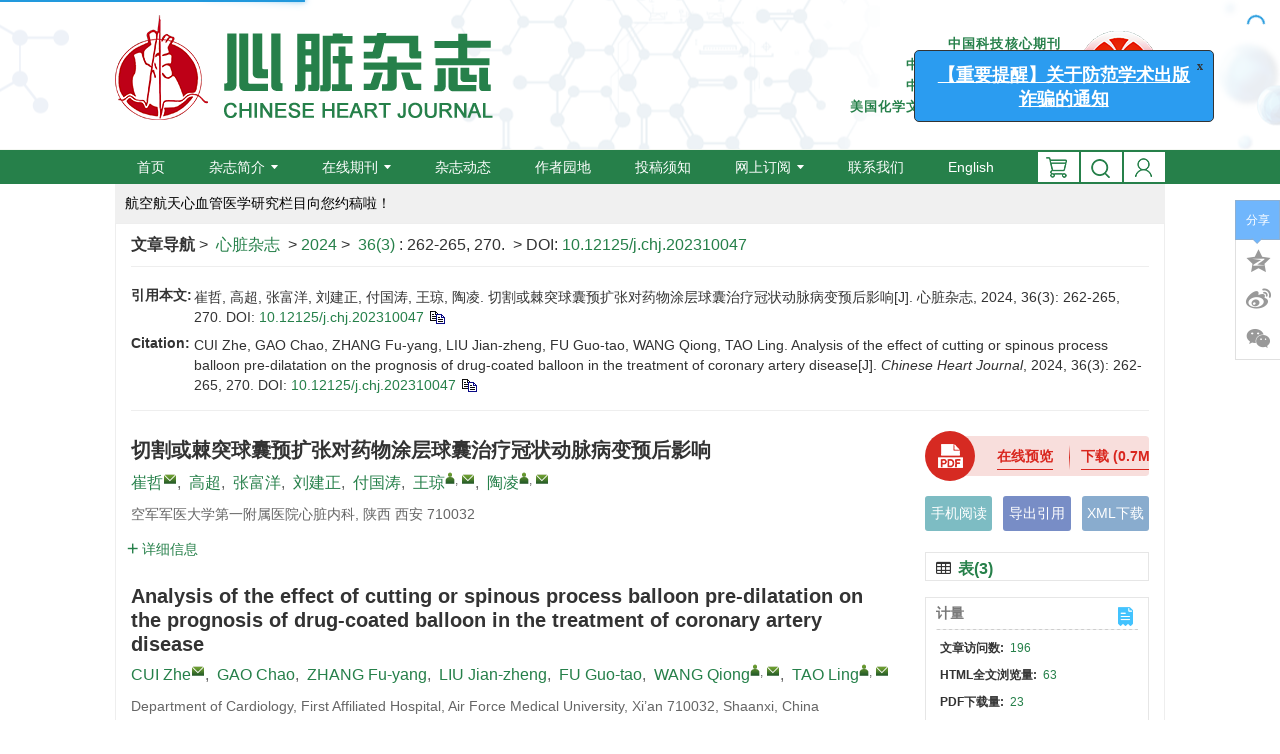

--- FILE ---
content_type: text/html;charset=UTF-8
request_url: http://www.heartj.cn/cn/article/doi/10.12125/j.chj.202310047
body_size: 63506
content:
<!DOCTYPE html PUBLIC "-//W3C//DTD XHTML 1.0 Transitional//EN" "http://www.w3.org/TR/xhtml1/DTD/xhtml1-transitional.dtd">
<html lang="zh-cmn-Hans">
<head>
    <meta name="renderer"  content="webkit">
    <meta http-equiv="Content-Type" content="text/html; charset=utf-8"/>
    <title>切割或棘突球囊预扩张对药物涂层球囊治疗冠状动脉病变预后影响</title>

<meta name="hw.ad-path" content="http://www.heartj.cn/cn/article/doi/10.12125/j.chj.202310047" />
<meta name="hw.identifier" content="http://www.heartj.cn/cn/article/doi/10.12125/j.chj.202310047" />

<meta name="dc.format" content="text/html" />
<meta name="dc.title" content="切割或棘突球囊预扩张对药物涂层球囊治疗冠状动脉病变预后影响" />
<meta name="dc.identifier" content="10.12125/j.chj.202310047" />
<meta name="dc.contributor" content="崔哲" />
<meta name="dc.contributor" content="高超" />
<meta name="dc.contributor" content="张富洋" />
<meta name="dc.contributor" content="刘建正" />
<meta name="dc.contributor" content="付国涛" />
<meta name="dc.contributor" content="王琼" />
<meta name="dc.contributor" content="陶凌" />
<meta name="dc.creator" content="崔哲" />
<meta name="dc.creator" content="高超" />
<meta name="dc.creator" content="张富洋" />
<meta name="dc.creator" content="刘建正" />
<meta name="dc.creator" content="付国涛" />
<meta name="dc.creator" content="王琼" />
<meta name="dc.creator" content="陶凌" />
<meta name="dc.date" content="2024-06-25" />
<meta name="dc.keywords" content="切割球囊, 药物涂层球囊, 预扩张, " />

<meta name="citation_journal_title" content="心脏杂志" />
<meta name="citation_publisher" content="陕西省生理科学会《心脏杂志》编辑部" />
	<meta name="citation_journal_abbrev" content="xzzz" />
<meta name="citation_issn" content="1009-7236" />
<meta name="citation_authors"  content="崔哲, 高超, 张富洋, 刘建正, 付国涛, 王琼, 陶凌, " />
<meta name="citation_date" content="2024-06-25" />
    <meta name="citation_online_date" content="2024-06-25" />
    <meta name="citation_publication_date" content="2024-06-25" />
                
<meta name="citation_abstract_html_url" content="http://www.heartj.cn/cn/article/doi/10.12125/j.chj.202310047?viewType=HTML" />
<meta name="citation_pdf_url" content="http://www.heartj.cn/cn/article/pdf/preview/10.12125/j.chj.202310047.pdf" />
<meta name="citation_public_url" content="http://www.heartj.cn/cn/article/doi/10.12125/j.chj.202310047" />

<!-- TrendMD 插件适配Meta代码  使用主语言显示，不分中英文-->
  <meta name="dc.type" content="临床研究"/>
  <meta name="dc.source" content="心脏杂志, 2024, Vol. 36,  Issue 3, Pages: 262-265, 270"/>

<meta name="dc.publisher" content="陕西省生理科学会《心脏杂志》编辑部"/>
<meta name="dc.rights" content="http://creativecommons.org/licenses/by/3.0/"/>
<meta name="dc.format" content="application/pdf" />
<meta name="dc.language" content="zh" />
<meta name="dc.description" content="&lt;sec&gt;&lt;title&gt;目的&lt;/title&gt;&lt;p&gt;研究在单纯使用药物涂层球囊（drug-coated balloon, DCB）治疗冠脉病变时，不同预处理方式与患者临床预后的关系。&lt;/p&gt;&lt;/sec&gt;&lt;sec&gt;&lt;title&gt;方法&lt;/title&gt;&lt;p&gt;前瞻连续性地纳入2015年12月1日～2019年12月1日在我院行经皮冠状动脉介入术（percutaneous coronary intervention，PCI）并接受单纯DCB治疗的单个靶病变患者，共2 027例。2 027例患者中，仅使用半顺应性或者高压球囊预处理的614例作为对照组，使用切割或棘突球囊预处理的1413例患者作为观察组。主要终点事件为36个月血管相关复合终点，次要终点事件为心源性死亡、靶血管心肌梗死和靶血管血运重建。&lt;/p&gt;&lt;/sec&gt;&lt;sec&gt;&lt;title&gt;结果&lt;/title&gt;&lt;p&gt;两组患者基线资料无显著差异。对照组年龄和糖尿病患病率高于观察组（均&lt;italic&gt;P&lt;/italic&gt;&amp;lt;0.05）。对照组的回旋支占比较高（&lt;italic&gt;P&lt;/italic&gt;&amp;lt;0.05），观察组的前降支占比较高（&lt;italic&gt;P&lt;/italic&gt;&amp;lt;0.05）。随访36个月显示，观察组的血管相关复合终点、心源性死亡、靶血管心肌梗死和靶血管血运重建事件的发生率显著低于对照组。&lt;/p&gt;&lt;/sec&gt;&lt;sec&gt;&lt;title&gt;结论&lt;/title&gt;&lt;p&gt;对仅使用DCB治疗的冠心病患者，随访36个月显示，使用切割球囊联合DCB治疗冠脉病变是安全有效的，并伴随有更低的血管相关复合终点。&lt;/p&gt;&lt;/sec&gt;" />
  <meta name="dc.subject" content="切割球囊" />
  <meta name="dc.subject" content="药物涂层球囊" />
  <meta name="dc.subject" content="预扩张" />

<!-- SoWise SEO 2019-9-6 -->
<meta name="citation_title" content="切割或棘突球囊预扩张对药物涂层球囊治疗冠状动脉病变预后影响" />
<meta name="citation_author" content="崔哲" />
<meta name="citation_author" content="高超" />
<meta name="citation_author" content="张富洋" />
<meta name="citation_author" content="刘建正" />
<meta name="citation_author" content="付国涛" />
<meta name="citation_author" content="王琼" />
<meta name="citation_author" content="陶凌" />

<meta name="citation_keywords" content="切割球囊, 药物涂层球囊, 预扩张, " />
<meta name="citation_year" content="2024"/>
<meta name="citation_volume" content="36"/> 
<meta name="citation_issue" content="3"/>
<meta name="citation_firstpage" content="262"/>
<meta name="citation_lastpage" content="265, 270"/>
<meta name="citation_doi" content="10.12125/j.chj.202310047"/>
<meta name="citation_id" content="550eb39e-e0c9-4b75-b0d6-1dd1d40ad798"/>
<meta name="citation_state" content="" />

    <meta name="google-site-verification" content="dYazR_doJ5WXGQpZCIQOe3nSJuNPnz3ZNNxxabtdyZk" />
<meta name="renderer" content="webkit">
<meta http-equiv="X-UA-Compatible" content="IE=edge,chrome=1"/>
<meta http-equiv="Content-Type" content="text/html; charset=utf-8"/>
<meta name="viewport" content="width=device-width,initial-scale=1.0,maximum-scale=1.0,minimum-scale=1.0,user-scalable=no"/>
<link type="image/x-icon" href="/style/images/custom/favicon.ico" rel="shortcut icon" />
<link type="text/css" href="/style/css/bootstrap.min.css?t=1768385604045" rel="stylesheet" />
<link type="text/css" href="/style/css/base.css?t=1768385604045" rel="stylesheet" />
<link type="text/css" href="/style/css/media.css?t=1768385604045" rel="stylesheet" />
<link type="text/css" href="/style/css/style.css?t=1768385604045" rel="stylesheet" />
<script type="text/javascript" src="/style/js/head.min.js?t=1768385604045"></script> 
<script type="text/javascript" src="/style/js/jquery-3.6.3.min.js?t=1768385604045"></script>




<script type="text/javascript" src="/style/js/template-web.js?t=1768385604045"></script>
<script type="text/javascript" src="/style/js/dayjs.min.js?t=1768385604045"></script>
<script type="text/javascript" src="/style/js/rhhz.js?t=1768385604045"></script>
<!-- DNS 预解析 -->  
<link rel="dns-prefetch" href="https://cdn.bootcss.com"> 
<link rel="dns-prefetch" href="https://mathjax.xml-journal.net">  
  	<link type="text/css" href="/style/css/article.css?t=1768385604045" rel="stylesheet" />
	            <script>
    var article_meta_data='[base64]/[base64]/nlKjljYrpobrlupTmgKfmiJbogIXpq5jljovnkIPlm4rpooTlpITnkIbnmoQ2MTTkvovkvZzkuLrlr7nnhafnu4TvvIzkvb/[base64]/otYTmlpnml6DmmL7okZflt67lvILjgILlr7nnhafnu4TlubTpvoTlkozns5blsL/nl4XmgqPnl4Xnjofpq5jkuo7op4Llr5/[base64]/orr8zNuS4quaciOaYvuekuu+8jOinguWvn+e7hOeahOihgOeuoeebuOWFs+WkjeWQiOe7iOeCueOAgeW/g+a6kOaAp+atu+S6oeOAgemdtuihgOeuoeW/g+iCjOail+atu+WSjOmdtuihgOeuoeihgOi/kOmHjeW7uuS6i+S7tueahOWPkeeUn+eOh+aYvuiRl+S9juS6juWvueeFp+e7hOOAgjwvcD48L3NlYz48c2VjPjx0aXRsZT7nu5Porro8L3RpdGxlPjxwPuWvueS7heS9v+eUqERDQuayu+eWl+eahOWGoOW/g+eXheaCo+iAhe+8jOmaj+iuvzM25Liq5pyI5pi+56S677yM5L2/[base64]/lhoXnp5EsIOmZleilvyDopb/[base64]/[base64]/[base64]/5YSSLCDmiIjnvo7nkLQsIOetiS4g6Z2e6aG65bqU5oCn55CD5ZuK44CB5qOY56qB55CD5ZuK5ZKM5YiH5Ymy55CD5ZuK5Zyo5Yag54q25Yqo6ISJ6I2v54mp55CD5ZuK5rK755aX5Lit55qE55aX5pWI5Y+K5a6J5YWo5oCn6K+E5Lu3W0pdLiDkuK3opb/ljLvnu5PlkIjlv4PohJHooYDnrqHnl4XmnYLlv5csIDIwMjMsIDIxKDEyKTogMjI4NiDigJMgMjI5MC4iLCJhbGxpbmZvUGFydENuIjoi55Sz5ben5Li9LCDotbXmrr/lhJIsIOaIiOe+jueQtCwg562JLiDpnZ7pobrlupTmgKfnkIPlm4rjgIHmo5jnqoHnkIPlm4rlkozliIflibLnkIPlm4rlnKjlhqDnirbliqjohInoja/niannkIPlm4rmsrvnlpfkuK3nmoTnlpfmlYjlj4rlronlhajmgKfor4Tku7dbSl0uIOS4reilv+WMu+e7k+WQiOW/g+iEkeihgOeuoeeXheadguW/lywgMjAyMywgMjEoMTIpOiAyMjg2IOKAkyAyMjkwLiIsImFydGljbGVJZCI6IjU1MGViMzllLWUwYzktNGI3NS1iMGQ2LTFkZDFkNDBhZDc5OCIsImF1dGhvckV0YWwiOiJOIiwiYXV0aG9yTmFtZXNDbiI6IueUs+W3p+S4vSwg6LW15q6/[base64]/g+iEkeihgOeuoeeXheadguW/[base64]/[base64]/nl4XlrabmnYLlv5csIDIwMjMsIDMxKDYpOiA0MTMg4oCTIDQyNi4iLCJhcnRpY2xlSWQiOiI1NTBlYjM5ZS1lMGM5LTRiNzUtYjBkNi0xZGQxZDQwYWQ3OTgiLCJhdXRob3JFdGFsIjoiTiIsImF1dGhvck5hbWVzQ24iOiLjgIroja/[base64]/nl4XlrabmnYLlv5ciLCJ0YWdpZCI6ImIxMCIsInRpdGxlQ24iOiLoja/[base64]/kvJrlv4PooYDnrqHlhoXnp5HljLvluIjliIbkvJrooYDmoJPpmLLmsrvkuJPkuJrlp5TlkZjkvJosIOS4reWNjuW/g+ihgOeuoeeXheadguW/[base64]/kvJrlv4PooYDnrqHlhoXnp5HljLvluIjliIbkvJrooYDmoJPpmLLmsrvkuJPkuJrlp5TlkZjkvJosIOS4reWNjuW/g+ihgOeuoeeXheadguW/[base64]/nl4Xlrabnu4QsIOS4reWbveWMu+W4iOWNj+S8muW/[base64]/[base64]/[base64]/[base64]/[base64]/[base64]/[base64]/[base64]/[base64]/[base64]/[base64]/[base64]/[base64]/[base64]/[base64]/[base64]';
    var catalog_data='[base64]';
    </script>
<script> var web_common_data={"mainPath":"/","filePath":"/fileXZZZ/","branchFiles":[],"menu":[{"abbreviation":"shouye","id":76,"imgPath":"","isDownloadFile":"","isShow":"N","language":"cn","level":1,"name":"首页","openTarget":"_top","urlLink":"/"},{"abbreviation":"zazhijianjie","id":43,"isShow":"Y","language":"cn","level":1,"name":"杂志简介","newColumns":[{"abbreviation":"zazhijieshao","columnNewsTemplate":"news_detail.vm","createTime":"2018-10-23 00:00:00","id":4,"isShow":"N","journalId":"ff007540-a7c7-4752-b593-efa08309babb","language":"cn","level":2,"name":"杂志介绍","oldId":"42e63093-9874-4c6a-8861-bbf34eb3845b","openTarget":"_top","parent":{"abbreviation":"zazhijianjie","columnNewsTemplate":"news_detail.vm","createTime":"2018-10-23 00:00:00","id":43,"isShow":"N","journalId":"ff007540-a7c7-4752-b593-efa08309babb","language":"cn","level":1,"name":"杂志简介","oldId":"a0275725-a10a-4682-8013-f70fed897e4e","openTarget":"_top","showLocation":"1","sort":37,"state":"1","type":"2","updateTime":"2018-10-27 00:00:00","urlLink":"javascript:void(0);","urlLinkAPP":""},"showLocation":"1","sort":1,"state":"1","type":"2","updateTime":"2018-10-23 00:00:00","urlLink":"","urlLinkAPP":""},{"abbreviation":"bianweijianjie","columnNewsTemplate":"news_detail.vm","createTime":"2018-10-23 00:00:00","id":16,"isShow":"N","journalId":"ff007540-a7c7-4752-b593-efa08309babb","language":"cn","level":2,"name":"编委简介","oldId":"475b93fc-99d6-4f04-9c9b-2753df4ed13f","openTarget":"_top","parent":{"abbreviation":"zazhijianjie","columnNewsTemplate":"news_detail.vm","createTime":"2018-10-23 00:00:00","id":43,"isShow":"N","journalId":"ff007540-a7c7-4752-b593-efa08309babb","language":"cn","level":1,"name":"杂志简介","oldId":"a0275725-a10a-4682-8013-f70fed897e4e","openTarget":"_top","showLocation":"1","sort":37,"state":"1","type":"2","updateTime":"2018-10-27 00:00:00","urlLink":"javascript:void(0);","urlLinkAPP":""},"showLocation":"1","sort":2,"state":"1","type":"2","updateTime":"2018-10-23 00:00:00","urlLink":"","urlLinkAPP":""}],"openTarget":"_top","urlLink":"javascript:void(0);"},{"abbreviation":"zaixianqikan","id":44,"isShow":"Y","language":"cn","level":1,"name":"在线期刊","newColumns":[{"abbreviation":"zuixinyiqi","columnNewsTemplate":"news_detail.vm","createTime":"2018-10-26 00:00:00","id":11,"isShow":"N","journalId":"ff007540-a7c7-4752-b593-efa08309babb","language":"cn","level":2,"name":"当期目录","oldId":"be02f435-c0ce-431b-b1b7-d74c68ca79f2","openTarget":"_top","parent":{"abbreviation":"zaixianqikan","columnNewsTemplate":"news_detail.vm","createTime":"2018-10-23 00:00:00","id":44,"isShow":"N","journalId":"ff007540-a7c7-4752-b593-efa08309babb","language":"cn","level":1,"name":"在线期刊","oldId":"e6097e70-a26d-48c6-8ebd-6199a3a971c9","openTarget":"_top","showLocation":"1","sort":38,"state":"1","type":"2","updateTime":"2018-10-23 00:00:00","urlLink":"javascript:void(0);","urlLinkAPP":""},"showLocation":"1","sort":1,"state":"1","type":"2","updateTime":"2018-11-09 00:00:00","urlLink":"/article/current","urlLinkAPP":""},{"abbreviation":"wenzhangchaxun","columnNewsTemplate":"news_detail.vm","createTime":"2018-10-26 00:00:00","id":15,"isShow":"N","journalId":"ff007540-a7c7-4752-b593-efa08309babb","language":"cn","level":2,"name":"文章查询","oldId":"4001a265-968f-4764-942c-17a76571f0a3","openTarget":"_top","parent":{"abbreviation":"zaixianqikan","columnNewsTemplate":"news_detail.vm","createTime":"2018-10-23 00:00:00","id":44,"isShow":"N","journalId":"ff007540-a7c7-4752-b593-efa08309babb","language":"cn","level":1,"name":"在线期刊","oldId":"e6097e70-a26d-48c6-8ebd-6199a3a971c9","openTarget":"_top","showLocation":"1","sort":38,"state":"1","type":"2","updateTime":"2018-10-23 00:00:00","urlLink":"javascript:void(0);","urlLinkAPP":""},"showLocation":"1","sort":2,"state":"1","type":"2","updateTime":"2018-10-30 00:00:00","urlLink":"/to_advance_search","urlLinkAPP":""},{"abbreviation":"wenzhangzongmu","columnNewsTemplate":"news_detail.vm","createTime":"2018-10-26 00:00:00","id":29,"isShow":"N","journalId":"ff007540-a7c7-4752-b593-efa08309babb","language":"cn","level":2,"name":"文章总目","oldId":"7815b0e7-c7f5-4d75-a353-80a7842456bf","openTarget":"_top","parent":{"abbreviation":"zaixianqikan","columnNewsTemplate":"news_detail.vm","createTime":"2018-10-23 00:00:00","id":44,"isShow":"N","journalId":"ff007540-a7c7-4752-b593-efa08309babb","language":"cn","level":1,"name":"在线期刊","oldId":"e6097e70-a26d-48c6-8ebd-6199a3a971c9","openTarget":"_top","showLocation":"1","sort":38,"state":"1","type":"2","updateTime":"2018-10-23 00:00:00","urlLink":"javascript:void(0);","urlLinkAPP":""},"showLocation":"1","sort":3,"state":"1","type":"2","updateTime":"2019-07-01 00:00:00","urlLink":"/archive_list.htm"},{"abbreviation":"xiazaipaihang","columnNewsTemplate":"news_detail.vm","createTime":"2018-10-26 00:00:00","id":33,"isShow":"N","journalId":"ff007540-a7c7-4752-b593-efa08309babb","language":"cn","level":2,"name":"下载排行","oldId":"5241c9d9-9ed0-41a2-8fd1-51c11d27fa56","openTarget":"_top","parent":{"abbreviation":"zaixianqikan","columnNewsTemplate":"news_detail.vm","createTime":"2018-10-23 00:00:00","id":44,"isShow":"N","journalId":"ff007540-a7c7-4752-b593-efa08309babb","language":"cn","level":1,"name":"在线期刊","oldId":"e6097e70-a26d-48c6-8ebd-6199a3a971c9","openTarget":"_top","showLocation":"1","sort":38,"state":"1","type":"2","updateTime":"2018-10-23 00:00:00","urlLink":"javascript:void(0);","urlLinkAPP":""},"showLocation":"1","sort":4,"state":"1","type":"2","updateTime":"2018-10-30 00:00:00","urlLink":"/article/top_down","urlLinkAPP":""},{"abbreviation":"liulanpaiming","columnNewsTemplate":"news_detail.vm","createTime":"2018-10-26 00:00:00","id":41,"isShow":"N","journalId":"ff007540-a7c7-4752-b593-efa08309babb","language":"cn","level":2,"name":"浏览排行","oldId":"b543fe45-50a4-4118-93f2-c59445b2565f","openTarget":"_top","parent":{"abbreviation":"zaixianqikan","columnNewsTemplate":"news_detail.vm","createTime":"2018-10-23 00:00:00","id":44,"isShow":"N","journalId":"ff007540-a7c7-4752-b593-efa08309babb","language":"cn","level":1,"name":"在线期刊","oldId":"e6097e70-a26d-48c6-8ebd-6199a3a971c9","openTarget":"_top","showLocation":"1","sort":38,"state":"1","type":"2","updateTime":"2018-10-23 00:00:00","urlLink":"javascript:void(0);","urlLinkAPP":""},"showLocation":"1","sort":5,"state":"1","type":"2","updateTime":"2018-11-09 00:00:00","urlLink":"/article/top_view","urlLinkAPP":""}],"openTarget":"_top","urlLink":"javascript:void(0);"},{"abbreviation":"zazhidongtai","id":45,"isShow":"N","language":"cn","level":1,"name":"杂志动态","openTarget":"_top","urlLink":""},{"abbreviation":"zuozheyuandi","id":46,"isShow":"N","language":"cn","level":1,"name":"作者园地","openTarget":"_top","urlLink":""},{"abbreviation":"tougaoxuzhi","id":47,"isShow":"N","language":"cn","level":1,"name":"投稿须知","openTarget":"_top","urlLink":""},{"abbreviation":"wangshangdingyeu_menu","id":48,"isShow":"Y","language":"cn","level":1,"name":"网上订阅","newColumns":[{"abbreviation":"dianzibansuoyeu","columnNewsTemplate":"news_detail.vm","createTime":"2018-10-23 00:00:00","id":6,"isShow":"N","journalId":"ff007540-a7c7-4752-b593-efa08309babb","language":"cn","level":2,"name":"电子版索阅","oldId":"548d631c-7bd9-4b2d-81bf-391de620c9b8","openTarget":"_top","parent":{"abbreviation":"wangshangdingyeu_menu","columnNewsTemplate":"news_detail.vm","createTime":"2018-10-23 00:00:00","id":48,"isShow":"N","journalId":"ff007540-a7c7-4752-b593-efa08309babb","language":"cn","level":1,"name":"网上订阅","oldId":"c2d338df-c9b0-40ef-a328-98988b494047","openTarget":"_top","showLocation":"1","sort":42,"state":"1","type":"1","updateTime":"2019-07-03 00:00:00","urlLink":"javascript:void(0);"},"showLocation":"1","sort":1,"state":"1","type":"2","updateTime":"2018-10-23 00:00:00","urlLink":"","urlLinkAPP":""},{"abbreviation":"wangshangdingyeu","columnNewsTemplate":"news_detail.vm","createTime":"2018-10-23 00:00:00","id":20,"isShow":"N","journalId":"ff007540-a7c7-4752-b593-efa08309babb","language":"cn","level":2,"name":"网上订阅","oldId":"91228f81-ace2-4f02-890a-67b90068488f","openTarget":"_top","parent":{"abbreviation":"wangshangdingyeu_menu","columnNewsTemplate":"news_detail.vm","createTime":"2018-10-23 00:00:00","id":48,"isShow":"N","journalId":"ff007540-a7c7-4752-b593-efa08309babb","language":"cn","level":1,"name":"网上订阅","oldId":"c2d338df-c9b0-40ef-a328-98988b494047","openTarget":"_top","showLocation":"1","sort":42,"state":"1","type":"1","updateTime":"2019-07-03 00:00:00","urlLink":"javascript:void(0);"},"showLocation":"1","sort":2,"state":"1","type":"2","updateTime":"2018-10-23 00:00:00","urlLink":"","urlLinkAPP":""}],"openTarget":"_top","urlLink":"javascript:void(0);"},{"abbreviation":"lianxiwomen","id":49,"isShow":"N","language":"cn","level":1,"name":"联系我们","openTarget":"_top","urlLink":""},{"abbreviation":"Home","id":77,"imgPath":"","isDownloadFile":"","isShow":"N","language":"en","level":1,"name":"Home","openTarget":"_top","urlLink":"/en/"},{"abbreviation":"Introduction","id":55,"isShow":"Y","language":"en","level":1,"name":" Introduction","newColumns":[{"abbreviation":"JournalOverview","columnNewsTemplate":"news_detail_en.vm","createTime":"2018-11-03 00:00:00","id":7,"isShow":"N","journalId":"ff007540-a7c7-4752-b593-efa08309babb","language":"en","level":2,"name":"Journal Overview","oldId":"5f5cf5ff-ba6e-4e47-ae48-356651e883bc","openTarget":"_top","parent":{"abbreviation":"Introduction","columnNewsTemplate":"news_detail_en.vm","createTime":"2018-11-02 00:00:00","id":55,"isShow":"N","journalId":"ff007540-a7c7-4752-b593-efa08309babb","language":"en","level":1,"name":" Introduction","oldId":"da577a31-868f-4ea2-8e5a-e11eef74177d","openTarget":"_top","showLocation":"1","sort":49,"state":"1","type":"2","updateTime":"2018-11-10 00:00:00","urlLink":"javascript:void(0);","urlLinkAPP":""},"showLocation":"1","sort":1,"state":"1","type":"2","updateTime":"2018-11-13 00:00:00","urlLink":"","urlLinkAPP":""},{"abbreviation":"Editors","columnNewsTemplate":"news_detail_en.vm","createTime":"2018-11-03 00:00:00","id":23,"isShow":"N","journalId":"ff007540-a7c7-4752-b593-efa08309babb","language":"en","level":2,"name":"Editors","oldId":"b258b91d-bb30-4234-9f08-4695de975912","openTarget":"_top","parent":{"abbreviation":"Introduction","columnNewsTemplate":"news_detail_en.vm","createTime":"2018-11-02 00:00:00","id":55,"isShow":"N","journalId":"ff007540-a7c7-4752-b593-efa08309babb","language":"en","level":1,"name":" Introduction","oldId":"da577a31-868f-4ea2-8e5a-e11eef74177d","openTarget":"_top","showLocation":"1","sort":49,"state":"1","type":"2","updateTime":"2018-11-10 00:00:00","urlLink":"javascript:void(0);","urlLinkAPP":""},"showLocation":"1","sort":2,"state":"1","type":"2","updateTime":"2019-06-29 00:00:00","urlLink":""}],"openTarget":"_top","urlLink":"javascript:void(0);"},{"abbreviation":"Onlineissues","id":56,"isShow":"Y","language":"en","level":1,"name":"Online issues","newColumns":[{"abbreviation":"Currentissue","columnNewsTemplate":"news_detail_en.vm","createTime":"2018-11-03 00:00:00","id":8,"isShow":"N","journalId":"ff007540-a7c7-4752-b593-efa08309babb","language":"en","level":2,"name":"Current issue","oldId":"8258440b-ca6a-41df-b273-1eb6adc78a9b","openTarget":"_top","parent":{"abbreviation":"Onlineissues","columnNewsTemplate":"news_detail_en.vm","createTime":"2018-11-02 00:00:00","id":56,"isShow":"N","journalId":"ff007540-a7c7-4752-b593-efa08309babb","language":"en","level":1,"name":"Online issues","oldId":"a920beeb-a450-421e-8101-3ea4329d585d","openTarget":"_top","showLocation":"1","sort":50,"state":"1","type":"2","updateTime":"2018-11-10 00:00:00","urlLink":"javascript:void(0);","urlLinkAPP":""},"showLocation":"1","sort":1,"state":"1","type":"1","updateTime":"2019-07-01 00:00:00","urlLink":"/en/article/current"},{"abbreviation":"Articlesearch","columnNewsTemplate":"news_detail_en.vm","createTime":"2018-11-03 00:00:00","id":21,"isShow":"N","journalId":"ff007540-a7c7-4752-b593-efa08309babb","language":"en","level":2,"name":"Article search","oldId":"9674334c-14ec-4108-89e3-1144031ff8ca","openTarget":"_top","parent":{"abbreviation":"Onlineissues","columnNewsTemplate":"news_detail_en.vm","createTime":"2018-11-02 00:00:00","id":56,"isShow":"N","journalId":"ff007540-a7c7-4752-b593-efa08309babb","language":"en","level":1,"name":"Online issues","oldId":"a920beeb-a450-421e-8101-3ea4329d585d","openTarget":"_top","showLocation":"1","sort":50,"state":"1","type":"2","updateTime":"2018-11-10 00:00:00","urlLink":"javascript:void(0);","urlLinkAPP":""},"showLocation":"1","sort":2,"state":"1","type":"1","updateTime":"2019-07-01 00:00:00","urlLink":"/en/to_advance_search"},{"abbreviation":"Articlebrowse","columnNewsTemplate":"news_detail_en.vm","createTime":"2018-11-03 00:00:00","id":25,"isShow":"N","journalId":"ff007540-a7c7-4752-b593-efa08309babb","language":"en","level":2,"name":"Article browse","oldId":"0161adfa-1cee-47e8-8426-202d2567bc9b","openTarget":"_top","parent":{"abbreviation":"Onlineissues","columnNewsTemplate":"news_detail_en.vm","createTime":"2018-11-02 00:00:00","id":56,"isShow":"N","journalId":"ff007540-a7c7-4752-b593-efa08309babb","language":"en","level":1,"name":"Online issues","oldId":"a920beeb-a450-421e-8101-3ea4329d585d","openTarget":"_top","showLocation":"1","sort":50,"state":"1","type":"2","updateTime":"2018-11-10 00:00:00","urlLink":"javascript:void(0);","urlLinkAPP":""},"showLocation":"1","sort":3,"state":"1","type":"1","updateTime":"2019-07-01 00:00:00","urlLink":"/archive_list_en.htm"},{"abbreviation":"Most downloaded","columnNewsTemplate":"news_detail_en.vm","createTime":"2018-11-03 00:00:00","id":36,"isShow":"N","journalId":"ff007540-a7c7-4752-b593-efa08309babb","language":"en","level":2,"name":"Most downloaded","oldId":"dff74846-9b94-4893-9d63-4970a7dcac9c","openTarget":"_top","parent":{"abbreviation":"Onlineissues","columnNewsTemplate":"news_detail_en.vm","createTime":"2018-11-02 00:00:00","id":56,"isShow":"N","journalId":"ff007540-a7c7-4752-b593-efa08309babb","language":"en","level":1,"name":"Online issues","oldId":"a920beeb-a450-421e-8101-3ea4329d585d","openTarget":"_top","showLocation":"1","sort":50,"state":"1","type":"2","updateTime":"2018-11-10 00:00:00","urlLink":"javascript:void(0);","urlLinkAPP":""},"showLocation":"1","sort":4,"state":"1","type":"1","updateTime":"2019-07-01 00:00:00","urlLink":"/en/article/top_down"},{"abbreviation":"Mostreaded","columnNewsTemplate":"news_detail_en.vm","createTime":"2018-11-03 00:00:00","id":38,"isShow":"N","journalId":"ff007540-a7c7-4752-b593-efa08309babb","language":"en","level":2,"name":"Most readed","oldId":"36ce56f6-c567-47d3-b4ff-069b60e60ca5","openTarget":"_top","parent":{"abbreviation":"Onlineissues","columnNewsTemplate":"news_detail_en.vm","createTime":"2018-11-02 00:00:00","id":56,"isShow":"N","journalId":"ff007540-a7c7-4752-b593-efa08309babb","language":"en","level":1,"name":"Online issues","oldId":"a920beeb-a450-421e-8101-3ea4329d585d","openTarget":"_top","showLocation":"1","sort":50,"state":"1","type":"2","updateTime":"2018-11-10 00:00:00","urlLink":"javascript:void(0);","urlLinkAPP":""},"showLocation":"1","sort":5,"state":"1","type":"1","updateTime":"2019-07-01 00:00:00","urlLink":"/en/article/top_view"}],"openTarget":"_top","urlLink":"javascript:void(0);"},{"abbreviation":"Journalnews","id":57,"isShow":"N","language":"en","level":1,"name":"Journal news","openTarget":"_top","urlLink":""},{"abbreviation":"Authortutorials","id":58,"isShow":"N","language":"en","level":1,"name":"Author tutorials","openTarget":"_top","urlLink":""},{"abbreviation":"Instructionsforauthors","id":59,"isShow":"N","language":"en","level":1,"name":"Instructions for authors","openTarget":"_top","urlLink":""},{"abbreviation":"Online_Order","id":60,"imgPath":"","isDownloadFile":"","isShow":"Y","language":"en","level":1,"name":"Online Order","newColumns":[{"abbreviation":"Electronicversionacess","columnNewsTemplate":"news_detail_en.vm","createTime":"2018-11-03 00:00:00","id":9,"isShow":"N","journalId":"ff007540-a7c7-4752-b593-efa08309babb","language":"en","level":2,"name":"Electronic version acess","oldId":"a882d041-7e11-439c-bb00-6c7f8151aca7","openTarget":"_top","parent":{"abbreviation":"Online_Order","columnNewsTemplate":"news_detail_en.vm","content":"","createTime":"2018-11-02 00:00:00","extraType":"","id":60,"imgPath":"","isDownloadFile":"","isShow":"N","journalId":"ff007540-a7c7-4752-b593-efa08309babb","language":"en","level":1,"name":"Online Order","oldId":"ddc62721-c5a7-4a00-9790-80e9ffff6d35","openTarget":"_top","showLocation":"1","sort":54,"state":"1","type":"2","updateTime":"2018-11-05 00:00:00","urlLink":"javascript:void(0);","urlLinkAPP":""},"showLocation":"1","sort":1,"state":"1","type":"2","updateTime":"2018-11-10 00:00:00","urlLink":"","urlLinkAPP":""},{"abbreviation":"OnlineOrder","columnNewsTemplate":"news_detail_en.vm","createTime":"2018-11-03 00:00:00","id":13,"isShow":"N","journalId":"ff007540-a7c7-4752-b593-efa08309babb","language":"en","level":2,"name":"Online Order","oldId":"20bd1073-acab-4436-90d6-80636d8354c5","openTarget":"_top","parent":{"abbreviation":"Online_Order","columnNewsTemplate":"news_detail_en.vm","content":"","createTime":"2018-11-02 00:00:00","extraType":"","id":60,"imgPath":"","isDownloadFile":"","isShow":"N","journalId":"ff007540-a7c7-4752-b593-efa08309babb","language":"en","level":1,"name":"Online Order","oldId":"ddc62721-c5a7-4a00-9790-80e9ffff6d35","openTarget":"_top","showLocation":"1","sort":54,"state":"1","type":"2","updateTime":"2018-11-05 00:00:00","urlLink":"javascript:void(0);","urlLinkAPP":""},"showLocation":"1","sort":2,"state":"1","type":"2","updateTime":"2018-11-10 00:00:00","urlLink":"","urlLinkAPP":""}],"openTarget":"_top","urlLink":"javascript:void(0);"},{"abbreviation":"ContactUs","id":61,"isShow":"N","language":"en","level":1,"name":"Contact Us","openTarget":"_top","urlLink":""},{"abbreviation":"English","id":68,"isShow":"N","language":"cn","level":1,"name":"English","openTarget":"_top","urlLink":"/en/"},{"abbreviation":"chinese","id":69,"isShow":"N","language":"en","level":1,"name":"Chinese","openTarget":"_top","urlLink":"/"}],"journals":[{"abbrevTitle":"xzzz","addressCn":"陕西省西安市长乐西路169号<span>&emsp;&emsp;&nbsp;《心脏杂志》编辑部","addressEn":"169 Changle West Road Xi an 710032","authorLoginAddress":"http://manu58.magtech.com.cn/JournalX_gfzxb/expertLogOn.action","buildYear":"1989","competentOrgCn":"空军军医大学","competentOrgEn":"Air Force Medical University","copyrightCn":"","copyrightEn":"","coverImgSrc":"/fileXZZZ/journal/img/cover/d8641c26-78e1-4c93-8f98-6d24ab928151.jpg","cssnEpub":"61-1268/R","cssnPpub":"61-1268/R","cycleType":"4","disciplineCn":"","disciplineEn":"","editorChiefLoginAddress":"http://manu58.magtech.com.cn/JournalX_gfzxb/editorLogOn.action","editorLoginAddress":"http://manu58.magtech.com.cn/JournalX_gfzxb/editorLogOn.action","email":"xinzang@fmmu.edu.cn","expertLoginAddress":"http://manu58.magtech.com.cn/JournalX_gfzxb/editorCommitteeLogOn.action","fax":"","files":[],"hostEditorCn":"裴建明","hostEditorEn":"PEI Jian-ming","hostUnitCn":"空军军医大学<br>基础医学院<br>陕西省生理科学会","hostUnitEn":"Medical Informatics Association Shaanxi Provincial Association for Physiological Sciences","icoImgSrc":"","id":"ff007540-a7c7-4752-b593-efa08309babb","impactFactor":"0.865","indexedInfo":"","introductionCn":"","introductionEn":"","isIndex":0,"issnEpub":"1009-7236","issnPpub":"1009-7236","journalDoi":"","journalType":"journal","language":"zh","linkedWebsite":"","loginAddressAll":"","logoImgSrc":"","path":"/xzzz/","permissionXml":"","phoneNo":"86-029-84774525","postCode":"710032","publisherId":"xzzz","publisherLocCn":"","publisherLocEn":"","publisherNameCn":"陕西省生理科学会《心脏杂志》编辑部","publisherNameEn":"Editor Office of Chinese Heart Journal","referenceCodeType":"1","releaseState":1,"remark":"","seoInfo":"<meta name=\"google-site-verification\" content=\"dYazR_doJ5WXGQpZCIQOe3nSJuNPnz3ZNNxxabtdyZk\" />","showIndex":"1","sortNum":2,"submitLoginAddress":[{"dataId":"ff007540-a7c7-4752-b593-efa08309babb","fileType":"link","id":"6d4f1444-88e1-11ee-9c9c-00163e0eef4b","isUpdate":"1","journalId":"ff007540-a7c7-4752-b593-efa08309babb","link":"http://heartj.xml-journal.net/Login.aspx?Role=author","nameCn":"作者投稿","nameEn":"Online Submit","openTarget":"_blank","sort":1,"type":"journal","viewNum":0},{"dataId":"ff007540-a7c7-4752-b593-efa08309babb","fileType":"link","id":"6d50a804-88e1-11ee-9c9c-00163e0eef4b","isUpdate":"1","journalId":"ff007540-a7c7-4752-b593-efa08309babb","link":"http://heartj.xml-journal.net/Login.aspx?Role=expert","nameCn":"专家审稿","nameEn":"Reviewer","openTarget":"_blank","sort":2,"type":"journal","viewNum":0},{"dataId":"ff007540-a7c7-4752-b593-efa08309babb","fileType":"link","id":"6d523fa3-88e1-11ee-9c9c-00163e0eef4b","isUpdate":"1","journalId":"ff007540-a7c7-4752-b593-efa08309babb","link":"http://heartj.xml-journal.net/Login.aspx?Role=manage","nameCn":"编辑办公","nameEn":"Editor","openTarget":"_blank","sort":3,"type":"journal","viewNum":0}],"tags":[],"titleCn":"心脏杂志","titleEn":"Chinese Heart Journal","totalPrice":"","unitPrice":"","wanfangPeriodicalId":"","website":"http://www.heartj.cn/"}],"journal":{"abbrevTitle":"xzzz","addressCn":"陕西省西安市长乐西路169号<span>&emsp;&emsp;&nbsp;《心脏杂志》编辑部","addressEn":"169 Changle West Road Xi an 710032","authorLoginAddress":"http://manu58.magtech.com.cn/JournalX_gfzxb/expertLogOn.action","buildYear":"1989","competentOrgCn":"空军军医大学","competentOrgEn":"Air Force Medical University","copyrightCn":"","copyrightEn":"","coverImgSrc":"/fileXZZZ/journal/img/cover/d8641c26-78e1-4c93-8f98-6d24ab928151.jpg","cssnEpub":"61-1268/R","cssnPpub":"61-1268/R","cycleType":"4","disciplineCn":"","disciplineEn":"","editorChiefLoginAddress":"http://manu58.magtech.com.cn/JournalX_gfzxb/editorLogOn.action","editorLoginAddress":"http://manu58.magtech.com.cn/JournalX_gfzxb/editorLogOn.action","email":"xinzang@fmmu.edu.cn","expertLoginAddress":"http://manu58.magtech.com.cn/JournalX_gfzxb/editorCommitteeLogOn.action","fax":"","files":[],"hostEditorCn":"裴建明","hostEditorEn":"PEI Jian-ming","hostUnitCn":"空军军医大学<br>基础医学院<br>陕西省生理科学会","hostUnitEn":"Medical Informatics Association Shaanxi Provincial Association for Physiological Sciences","icoImgSrc":"","id":"ff007540-a7c7-4752-b593-efa08309babb","impactFactor":"0.865","indexedInfo":"","introductionCn":"","introductionEn":"","isIndex":0,"issnEpub":"1009-7236","issnPpub":"1009-7236","journalDoi":"","journalType":"journal","language":"zh","linkedWebsite":"","loginAddressAll":"","logoImgSrc":"","path":"/xzzz/","permissionXml":"","phoneNo":"86-029-84774525","postCode":"710032","publisherId":"xzzz","publisherLocCn":"","publisherLocEn":"","publisherNameCn":"陕西省生理科学会《心脏杂志》编辑部","publisherNameEn":"Editor Office of Chinese Heart Journal","referenceCodeType":"1","releaseState":1,"remark":"","seoInfo":"<meta name=\"google-site-verification\" content=\"dYazR_doJ5WXGQpZCIQOe3nSJuNPnz3ZNNxxabtdyZk\" />","showIndex":"1","sortNum":2,"submitLoginAddress":[{"dataId":"ff007540-a7c7-4752-b593-efa08309babb","fileType":"link","id":"6d4f1444-88e1-11ee-9c9c-00163e0eef4b","isUpdate":"1","journalId":"ff007540-a7c7-4752-b593-efa08309babb","link":"http://heartj.xml-journal.net/Login.aspx?Role=author","nameCn":"作者投稿","nameEn":"Online Submit","openTarget":"_blank","sort":1,"type":"journal","viewNum":0},{"dataId":"ff007540-a7c7-4752-b593-efa08309babb","fileType":"link","id":"6d50a804-88e1-11ee-9c9c-00163e0eef4b","isUpdate":"1","journalId":"ff007540-a7c7-4752-b593-efa08309babb","link":"http://heartj.xml-journal.net/Login.aspx?Role=expert","nameCn":"专家审稿","nameEn":"Reviewer","openTarget":"_blank","sort":2,"type":"journal","viewNum":0},{"dataId":"ff007540-a7c7-4752-b593-efa08309babb","fileType":"link","id":"6d523fa3-88e1-11ee-9c9c-00163e0eef4b","isUpdate":"1","journalId":"ff007540-a7c7-4752-b593-efa08309babb","link":"http://heartj.xml-journal.net/Login.aspx?Role=manage","nameCn":"编辑办公","nameEn":"Editor","openTarget":"_blank","sort":3,"type":"journal","viewNum":0}],"tags":[],"titleCn":"心脏杂志","titleEn":"Chinese Heart Journal","totalPrice":"","unitPrice":"","wanfangPeriodicalId":"","website":"http://www.heartj.cn/"},"basePath":"/","indexDic":{"abstractContentShowType":"abstract-inline","htmlAccessControl":"true","template_version":"V1.4.8.20250728","pageRightClassCn":"main-right col-lg-4 col-md-4 col-sm-12 col-xs-12  hidden-md hidden-sm hidden-xs","pageRightClassEn":"main-right col-lg-4 col-md-4 col-sm-12 col-xs-12  hidden-md hidden-sm hidden-xs","archiveCoverCount":"6","styleFloatBoxAll":"padding: 12px 20px 10px;border:solid 1px #333;background:#2b9cf0;left: 10px;width:700px;","subtitleFLWEn":"——","pageMidClassEn":"main-left col-lg-8 col-md-8 col-sm-12 col-xs-12","isShowPriorityOrCurrent":"1","pageMidClassCn":"main-left col-lg-8 col-md-8 col-sm-12 col-xs-12","isFloatAllBox":"1","isReferenceDoiUp":"L","mathJaxCDNurl":"{\"cn\":\"https://mathjax.xml-journal.net/platformTools/js/MathJax-master/MathJax.js?config=TeX-AMS-MML_SVG\",\"en\":\"https://mathjax.xml-journal.net/platformTools/js/MathJax-master/MathJax.js?config=TeX-AMS-MML_SVG\"}","subtitleFLWCn":"——","recommendBannerPicMax":"3","newsTitleLeftCenterEn":"text-center","baiduTongJiCode":"f867c4609b914e0a82100d4a5ab99520","nameEnOrder":"1","isReferenceLinkIcon":"false","sowiseTongJiCode":"171","archiveRowIssueCount":"6"},"impactFactorMap":{},"currentCatalog":{"aboutBackCoverCn":"","aboutBackCoverEn":"","aboutConverCn":"","aboutConverEn":"","backCoverFileSrc":"","backCoverImgSrc":"","catalogFileMap":{"cover":{"contentCn":"null","contentEn":"null","dataId":"28cdac5e-456b-478b-9c4b-2523f5914f50","downloadNum":0,"fileLastName":"jpg","fileName":"2026-01FM.jpg","filePath":"journal/article/xzzz/2026/1/bea8c129-dbc9-47e3-b493-2e5835edac3c.jpg","fileSize":"69KB","fileType":"cover","id":"08a09336-ff98-4458-987d-c99e5f9fd70f","isUpdate":"1","nameCn":"封面图片","nameEn":"cover","sort":1,"type":"catalog"},"coverFile":{"contentCn":"","contentEn":"","dataId":"28cdac5e-456b-478b-9c4b-2523f5914f50","downloadNum":0,"fileLastName":"pdf","fileName":"xzzz-2026-01FM.pdf","filePath":"journal/article/xzzz/2026/1/8ddcc7e3-9bb6-4af2-98cc-da6aba453f9d.pdf","fileSize":"3149KB","fileType":"coverFile","id":"cb871ed2-eb94-47a1-862e-b808d45292f7","isUpdate":"1","nameCn":"封面文件","nameEn":"coverFile","sort":3,"type":"catalog"},"content":{"contentCn":"","contentEn":"","dataId":"28cdac5e-456b-478b-9c4b-2523f5914f50","downloadNum":0,"fileLastName":"pdf","fileName":"xzzz-2026-1-catalog.pdf","filePath":"journal/article/xzzz/2026/1/c9327ebd-975b-4989-aa91-1711cf9f1ac8.pdf","fileSize":"1474KB","fileType":"content","id":"3976d17d-d33d-463a-9730-a54ccd75e4c3","isUpdate":"1","nameCn":"目录文件","nameEn":"content","sort":2,"type":"catalog"}},"catalogFiles":[{"contentCn":"null","contentEn":"null","dataId":"28cdac5e-456b-478b-9c4b-2523f5914f50","downloadNum":0,"fileLastName":"jpg","fileName":"2026-01FM.jpg","filePath":"journal/article/xzzz/2026/1/bea8c129-dbc9-47e3-b493-2e5835edac3c.jpg","fileSize":"69KB","fileType":"cover","id":"08a09336-ff98-4458-987d-c99e5f9fd70f","isUpdate":"1","nameCn":"封面图片","nameEn":"cover","sort":1,"type":"catalog"},{"contentCn":"","contentEn":"","dataId":"28cdac5e-456b-478b-9c4b-2523f5914f50","downloadNum":0,"fileLastName":"pdf","fileName":"xzzz-2026-1-catalog.pdf","filePath":"journal/article/xzzz/2026/1/c9327ebd-975b-4989-aa91-1711cf9f1ac8.pdf","fileSize":"1474KB","fileType":"content","id":"3976d17d-d33d-463a-9730-a54ccd75e4c3","isUpdate":"1","nameCn":"目录文件","nameEn":"content","sort":2,"type":"catalog"},{"contentCn":"","contentEn":"","dataId":"28cdac5e-456b-478b-9c4b-2523f5914f50","downloadNum":0,"fileLastName":"pdf","fileName":"xzzz-2026-01FM.pdf","filePath":"journal/article/xzzz/2026/1/8ddcc7e3-9bb6-4af2-98cc-da6aba453f9d.pdf","fileSize":"3149KB","fileType":"coverFile","id":"cb871ed2-eb94-47a1-862e-b808d45292f7","isUpdate":"1","nameCn":"封面文件","nameEn":"coverFile","sort":3,"type":"catalog"}],"categoryRemarkCn":"","categoryRemarkEn":"","contentFile":"journal/article/xzzz/2026/1/c9327ebd-975b-4989-aa91-1711cf9f1ac8.pdf","copyrightCn":"","copyrightEn":"","coverFileSrc":"journal/article/xzzz/2026/1/8ddcc7e3-9bb6-4af2-98cc-da6aba453f9d.pdf","coverImgSrc":"journal/article/xzzz/2026/1/bea8c129-dbc9-47e3-b493-2e5835edac3c.jpg","fpage":"1","id":"28cdac5e-456b-478b-9c4b-2523f5914f50","issue":"1","journalId":"ff007540-a7c7-4752-b593-efa08309babb","language":"zh","lpage":"124","publishDate":"2026-02-25 00:00:00","publisherId":"","releaseState":1,"remark":"","state":"1","titleCn":"","titleEn":"","volume":"38","year":"2026"},"indexJournal":{"abbrevTitle":"xzzz","addressCn":"陕西省西安市长乐西路169号<span>&emsp;&emsp;&nbsp;《心脏杂志》编辑部","addressEn":"169 Changle West Road Xi an 710032","authorLoginAddress":"http://manu58.magtech.com.cn/JournalX_gfzxb/expertLogOn.action","buildYear":"1989","competentOrgCn":"空军军医大学","competentOrgEn":"Air Force Medical University","copyrightCn":"","copyrightEn":"","coverImgSrc":"journal/img/cover/d8641c26-78e1-4c93-8f98-6d24ab928151.jpg","cssnEpub":"61-1268/R","cssnPpub":"61-1268/R","cycleType":"4","disciplineCn":"","disciplineEn":"","editorChiefLoginAddress":"http://manu58.magtech.com.cn/JournalX_gfzxb/editorLogOn.action","editorLoginAddress":"http://manu58.magtech.com.cn/JournalX_gfzxb/editorLogOn.action","email":"xinzang@fmmu.edu.cn","expertLoginAddress":"http://manu58.magtech.com.cn/JournalX_gfzxb/editorCommitteeLogOn.action","fax":"","files":[],"hostEditorCn":"裴建明","hostEditorEn":"PEI Jian-ming","hostUnitCn":"空军军医大学<br>基础医学院<br>陕西省生理科学会","hostUnitEn":"Medical Informatics Association Shaanxi Provincial Association for Physiological Sciences","icoImgSrc":"","id":"ff007540-a7c7-4752-b593-efa08309babb","impactFactor":"0.865","indexedInfo":"","introductionCn":"","introductionEn":"","isIndex":0,"issnEpub":"1009-7236","issnPpub":"1009-7236","journalDoi":"","journalType":"journal","language":"zh","linkedWebsite":"","loginAddressAll":"","logoImgSrc":"","path":"/xzzz/","permissionXml":"","phoneNo":"86-029-84774525","postCode":"710032","publisherId":"xzzz","publisherLocCn":"","publisherLocEn":"","publisherNameCn":"陕西省生理科学会《心脏杂志》编辑部","publisherNameEn":"Editor Office of Chinese Heart Journal","referenceCodeType":"1","releaseState":1,"remark":"","seoInfo":"<meta name=\"google-site-verification\" content=\"dYazR_doJ5WXGQpZCIQOe3nSJuNPnz3ZNNxxabtdyZk\" />","showIndex":"1","sortNum":2,"submitLoginAddress":[{"dataId":"ff007540-a7c7-4752-b593-efa08309babb","fileType":"link","id":"6d4f1444-88e1-11ee-9c9c-00163e0eef4b","isUpdate":"1","journalId":"ff007540-a7c7-4752-b593-efa08309babb","link":"http://heartj.xml-journal.net/Login.aspx?Role=author","nameCn":"作者投稿","nameEn":"Online Submit","openTarget":"_blank","sort":1,"type":"journal","viewNum":0},{"dataId":"ff007540-a7c7-4752-b593-efa08309babb","fileType":"link","id":"6d50a804-88e1-11ee-9c9c-00163e0eef4b","isUpdate":"1","journalId":"ff007540-a7c7-4752-b593-efa08309babb","link":"http://heartj.xml-journal.net/Login.aspx?Role=expert","nameCn":"专家审稿","nameEn":"Reviewer","openTarget":"_blank","sort":2,"type":"journal","viewNum":0},{"dataId":"ff007540-a7c7-4752-b593-efa08309babb","fileType":"link","id":"6d523fa3-88e1-11ee-9c9c-00163e0eef4b","isUpdate":"1","journalId":"ff007540-a7c7-4752-b593-efa08309babb","link":"http://heartj.xml-journal.net/Login.aspx?Role=manage","nameCn":"编辑办公","nameEn":"Editor","openTarget":"_blank","sort":3,"type":"journal","viewNum":0}],"titleCn":"心脏杂志","titleEn":"Chinese Heart Journal","totalPrice":"","unitPrice":"","wanfangPeriodicalId":"","website":"http://www.heartj.cn/"},"journalPath":"/xzzz/","dic":{"abstractContentShowType":"abstract-inline","htmlAccessControl":"true","template_version":"V1.4.8.20250728","pageRightClassCn":"main-right col-lg-4 col-md-4 col-sm-12 col-xs-12  hidden-md hidden-sm hidden-xs","pageRightClassEn":"main-right col-lg-4 col-md-4 col-sm-12 col-xs-12  hidden-md hidden-sm hidden-xs","archiveCoverCount":"6","styleFloatBoxAll":"padding: 12px 20px 10px;border:solid 1px #333;background:#2b9cf0;left: 10px;width:700px;","subtitleFLWEn":"——","pageMidClassEn":"main-left col-lg-8 col-md-8 col-sm-12 col-xs-12","isShowPriorityOrCurrent":"1","pageMidClassCn":"main-left col-lg-8 col-md-8 col-sm-12 col-xs-12","isFloatAllBox":"1","isReferenceDoiUp":"L","mathJaxCDNurl":"{\"cn\":\"https://mathjax.xml-journal.net/platformTools/js/MathJax-master/MathJax.js?config=TeX-AMS-MML_SVG\",\"en\":\"https://mathjax.xml-journal.net/platformTools/js/MathJax-master/MathJax.js?config=TeX-AMS-MML_SVG\"}","subtitleFLWCn":"——","recommendBannerPicMax":"3","newsTitleLeftCenterEn":"text-center","baiduTongJiCode":"f867c4609b914e0a82100d4a5ab99520","nameEnOrder":"1","isReferenceLinkIcon":"false","sowiseTongJiCode":"171","archiveRowIssueCount":"6"}}</script>     <script type="text/javascript">
    var basePath = "";
    var filePath = "";

    var allData = {};
    var config = {};
    var DEBUG = false;

    var EventHub = (function() {
        var _history = {}; // 存储历史事件数据 {事件名: 数据}
        var _listeners = $({}); // jQuery 事件对象

        return {
            // 订阅事件（自动接收历史数据）
            subscribe: function(eventName, callback) {
                // 1. 绑定常规事件监听
                _listeners.on(eventName, callback);
                
                // 2. 如果有历史数据，立即触发回调（模拟事件到达）
                if (_history[eventName] !== undefined) {
                    callback({ 
                        type: eventName, 
                        isHistorical: true // 标记为历史数据
                    }, _history[eventName]);
                }
            },
            
            // 取消订阅
            unsubscribe: function(eventName, callback) {
                _listeners.off(eventName, callback);
            },
            
            // 发布事件（存储最新数据）
            publish: function(eventName, data) {
                // 1. 存储事件数据（覆盖旧值）
                _history[eventName] = data;
                
                // 2. 触发事件
                _listeners.trigger(eventName, [data]);
            },
            
            // 清除事件缓存（可选）
            clearHistory: function(eventName) {
                if (eventName) delete _history[eventName];
                else _history = {};
            }
        };
    })();

    /**
     * 缓存对象
    * 移动到allData
    */
    var cacheObj = {
        cache: {},
        set: function (content, id, val) {
            this.cache[content + id] = val
        },
        get: function (content, id, ajaxF) {
            return this.cache[content + id]
        },
        clearCache: function () {
            this.cache = {}
        }
    };

    //ajax 参数
    var ajaxArg = {
        url: "",   //url 路径
        data: {},  //data 传送数据
        extraData: null, //主要用于回调函数使用
        returnFun: "" //回调函数
    };
    /**
     * ajax 公共方法
     */
    function ajaxPost(ajaxArg) {
        $.ajax({
            type: 'post',
            url: ajaxArg.url,
            data: ajaxArg.data,
            dataType: 'json',
            success: function (data) {
                ajaxArg.returnFun(data, ajaxArg.extraData);
            },
            error: function (XMLHttpRequest, textStatus, errorThrown) {
                console.info("----- submit search error ---");
                console.info("----- XMLHttpRequest.responseText ---" + XMLHttpRequest.responseText);
                console.info("----- XMLHttpRequest.status ---" + XMLHttpRequest.status);
                console.info("----- XMLHttpRequest.readyState ---" + XMLHttpRequest.readyState);
                console.info("----- textStatus ---" + textStatus);
            }
        })
    };

    /**
     * Base64解码
     */
    !function (t, n) { var r, e; "object" == typeof exports && "undefined" != typeof module ? module.exports = n() : "function" == typeof define && define.amd ? define(n) : (r = t.Base64, (e = n()).noConflict = function () { return t.Base64 = r, e }, t.Meteor && (Base64 = e), t.Base64 = e) }("undefined" != typeof self ? self : "undefined" != typeof window ? window : "undefined" != typeof global ? global : this, (function () { "use strict"; var t, n = "3.7.6", r = n, e = "function" == typeof atob, o = "function" == typeof btoa, u = "function" == typeof Buffer, i = "function" == typeof TextDecoder ? new TextDecoder : void 0, f = "function" == typeof TextEncoder ? new TextEncoder : void 0, c = Array.prototype.slice.call("ABCDEFGHIJKLMNOPQRSTUVWXYZabcdefghijklmnopqrstuvwxyz0123456789+/="), a = (t = {}, c.forEach((function (n, r) { return t[n] = r })), t), d = /^(?:[A-Za-z\d+\/]{4})*?(?:[A-Za-z\d+\/]{2}(?:==)?|[A-Za-z\d+\/]{3}=?)?$/, s = String.fromCharCode.bind(String), l = "function" == typeof Uint8Array.from ? Uint8Array.from.bind(Uint8Array) : function (t) { return new Uint8Array(Array.prototype.slice.call(t, 0)) }, h = function (t) { return t.replace(/=/g, "").replace(/[+\/]/g, (function (t) { return "+" == t ? "-" : "_" })) }, p = function (t) { return t.replace(/[^A-Za-z0-9\+\/]/g, "") }, y = function (t) { for (var n, r, e, o, u = "", i = t.length % 3, f = 0; f < t.length;) { if ((r = t.charCodeAt(f++)) > 255 || (e = t.charCodeAt(f++)) > 255 || (o = t.charCodeAt(f++)) > 255) throw new TypeError("invalid character found"); u += c[(n = r << 16 | e << 8 | o) >> 18 & 63] + c[n >> 12 & 63] + c[n >> 6 & 63] + c[63 & n] } return i ? u.slice(0, i - 3) + "===".substring(i) : u }, A = o ? function (t) { return btoa(t) } : u ? function (t) { return Buffer.from(t, "binary").toString("base64") } : y, b = u ? function (t) { return Buffer.from(t).toString("base64") } : function (t) { for (var n = [], r = 0, e = t.length; r < e; r += 4096)n.push(s.apply(null, t.subarray(r, r + 4096))); return A(n.join("")) }, g = function (t, n) { return void 0 === n && (n = !1), n ? h(b(t)) : b(t) }, B = function (t) { if (t.length < 2) return (n = t.charCodeAt(0)) < 128 ? t : n < 2048 ? s(192 | n >>> 6) + s(128 | 63 & n) : s(224 | n >>> 12 & 15) + s(128 | n >>> 6 & 63) + s(128 | 63 & n); var n = 65536 + 1024 * (t.charCodeAt(0) - 55296) + (t.charCodeAt(1) - 56320); return s(240 | n >>> 18 & 7) + s(128 | n >>> 12 & 63) + s(128 | n >>> 6 & 63) + s(128 | 63 & n) }, x = /[\uD800-\uDBFF][\uDC00-\uDFFFF]|[^\x00-\x7F]/g, C = function (t) { return t.replace(x, B) }, m = u ? function (t) { return Buffer.from(t, "utf8").toString("base64") } : f ? function (t) { return b(f.encode(t)) } : function (t) { return A(C(t)) }, v = function (t, n) { return void 0 === n && (n = !1), n ? h(m(t)) : m(t) }, U = function (t) { return v(t, !0) }, F = /[\xC0-\xDF][\x80-\xBF]|[\xE0-\xEF][\x80-\xBF]{2}|[\xF0-\xF7][\x80-\xBF]{3}/g, w = function (t) { switch (t.length) { case 4: var n = ((7 & t.charCodeAt(0)) << 18 | (63 & t.charCodeAt(1)) << 12 | (63 & t.charCodeAt(2)) << 6 | 63 & t.charCodeAt(3)) - 65536; return s(55296 + (n >>> 10)) + s(56320 + (1023 & n)); case 3: return s((15 & t.charCodeAt(0)) << 12 | (63 & t.charCodeAt(1)) << 6 | 63 & t.charCodeAt(2)); default: return s((31 & t.charCodeAt(0)) << 6 | 63 & t.charCodeAt(1)) } }, S = function (t) { return t.replace(F, w) }, E = function (t) { if (t = t.replace(/\s+/g, ""), !d.test(t)) throw new TypeError("malformed base64."); t += "==".slice(2 - (3 & t.length)); for (var n, r, e, o = "", u = 0; u < t.length;)n = a[t.charAt(u++)] << 18 | a[t.charAt(u++)] << 12 | (r = a[t.charAt(u++)]) << 6 | (e = a[t.charAt(u++)]), o += 64 === r ? s(n >> 16 & 255) : 64 === e ? s(n >> 16 & 255, n >> 8 & 255) : s(n >> 16 & 255, n >> 8 & 255, 255 & n); return o }, D = e ? function (t) { return atob(p(t)) } : u ? function (t) { return Buffer.from(t, "base64").toString("binary") } : E, R = u ? function (t) { return l(Buffer.from(t, "base64")) } : function (t) { return l(D(t).split("").map((function (t) { return t.charCodeAt(0) }))) }, z = function (t) { return R(Z(t)) }, T = u ? function (t) { return Buffer.from(t, "base64").toString("utf8") } : i ? function (t) { return i.decode(R(t)) } : function (t) { return S(D(t)) }, Z = function (t) { return p(t.replace(/[-_]/g, (function (t) { return "-" == t ? "+" : "/" }))) }, j = function (t) { return T(Z(t)) }, I = function (t) { return { value: t, enumerable: !1, writable: !0, configurable: !0 } }, O = function () { var t = function (t, n) { return Object.defineProperty(String.prototype, t, I(n)) }; t("fromBase64", (function () { return j(this) })), t("toBase64", (function (t) { return v(this, t) })), t("toBase64URI", (function () { return v(this, !0) })), t("toBase64URL", (function () { return v(this, !0) })), t("toUint8Array", (function () { return z(this) })) }, P = function () { var t = function (t, n) { return Object.defineProperty(Uint8Array.prototype, t, I(n)) }; t("toBase64", (function (t) { return g(this, t) })), t("toBase64URI", (function () { return g(this, !0) })), t("toBase64URL", (function () { return g(this, !0) })) }, L = { version: n, VERSION: r, atob: D, atobPolyfill: E, btoa: A, btoaPolyfill: y, fromBase64: j, toBase64: v, encode: v, encodeURI: U, encodeURL: U, utob: C, btou: S, decode: j, isValid: function (t) { if ("string" != typeof t) return !1; var n = t.replace(/\s+/g, "").replace(/={0,2}$/, ""); return !/[^\s0-9a-zA-Z\+/]/.test(n) || !/[^\s0-9a-zA-Z\-_]/.test(n) }, fromUint8Array: g, toUint8Array: z, extendString: O, extendUint8Array: P, extendBuiltins: function () { O(), P() }, Base64: {} }; return Object.keys(L).forEach((function (t) { return L.Base64[t] = L[t] })), L }));

    mainPath = web_common_data.mainPath ? web_common_data.mainPath : "";
    basePath = web_common_data.basePath ? web_common_data.basePath : "";
    journalPath = web_common_data.journalPath ? web_common_data.journalPath : "";
    filePath = web_common_data.filePath ? web_common_data.filePath : "";
    /**
     * art-template中导入全局变量
     */

    template.defaults.imports.dayjs = dayjs;
    template.defaults.imports.Array = Array;
    template.defaults.imports.mainPath = mainPath;
    template.defaults.imports.basePath = basePath;
    template.defaults.imports.journalPath = journalPath;
    template.defaults.imports.filePath = filePath;
    template.defaults.imports.reverse = Array.reverse;
    template.defaults.imports.encodeURI = encodeURI;

    allData = web_common_data;
    // 日期展示格式使用数据字典项dateFormat，如果没配则使用默认格式
    allData.dateFormat = (allData.dic && allData.dic.dateFormat && allData.dic.dateFormat != "") ? JSON.parse(allData.dic.dateFormat) : { "cn": "YYYY-MM-DD", "en": "MMMM DD, YYYY" };

    if (allData.journals && allData.journals.length > 1) {
        allData.isMultiJournal = true;
    }

    allData.frontEnd = {};
    allData.frontEnd.template_version = allData.dic.template_version ? allData.dic.template_version : 'V1.1.2.20240409';
    allData.frontEnd.frontEndUpdateTime = allData.dic.frontEndUpdateTime ? allData.dic.frontEndUpdateTime : '';

    window.article_meta_data ? allData.article = JSON.parse(Base64.decode(article_meta_data)) : '';
    window.article_fulltext_data && allData.article ? allData.article.secList = JSON.parse(Base64.decode(article_fulltext_data)) : allData.article ? allData.article.secList = '' : '';
    window.catalog_data ? allData.catalog = JSON.parse(Base64.decode(catalog_data)) : '';
    template.defaults.imports.journal = allData.journal;
    template.defaults.imports.currentCatalog = allData.currentCatalog;
    template.defaults.imports.dateFormat = allData.dateFormat;
    isDebug();
    // console.log(allData, '-----------------------');
    customConsole("allData", allData)

    if (allData.article && allData.article != "") {

        var authorindex = 0;
        var hasCorresper = 0;
        var hasCorresperSec = 0;
        var hasCorrespSort = 0;
        var hasBio = 0;
        var bioCount = 0;
        var corCount = 0;

        var fundCount = 0;

        var hasAuthorFootNoteCount = 0;
        var hasForewordFootNoteCount = 0;
        var hasSimpleFootNoteCount = 0;
        var hasAuthorFootNoteCountEn = 0;
        var hasForewordFootNoteCountEn = 0;
        var hasSimpleFootNoteCountEn = 0;

        var authorindexEn = 0;
        var hasCorresperEn = 0;
        var hasBioEn = 0;
        var corCountEn = 0;

        var fundCountEn = 0;

        var keywordShowCn = 0;
        var keywordShow = 0;

        $.each(allData.article.authors, function (i, item) {
            if (item.authorNameCn && item.authorNameCn != '') {
                authorindex = 1;
            }
            if (item.corresper) {
                hasCorresper = 1;
            }
            if (item.correspSort) {
                hasCorrespSort = 1;
            }
            if (item.correspinfoCn && item.correspinfoCn != '') {
                corCount = corCount + 1;
                hasCorresperSec = 1
            }
            if (item.bioCn && item.bioCn != '') {
                hasBio = hasBio + 1;
                bioCount = bioCount + 1;
            }
        })

        allData.article.authorindex = authorindex;
        allData.article.hasCorresper = hasCorresper;
        allData.article.hasCorrespSort = hasCorrespSort;
        allData.article.hasCorresperSec = hasCorresperSec;
        allData.article.hasBio = hasBio;
        allData.article.bioCount = bioCount;
        allData.article.corCount = corCount;

        $.each(allData.article.fundPrjs, function (i, fund) {
            if (fund.sourceCn && fund.sourceCn != "") {
                fundCount = 1;
            } else if (fund.fundsInfoCn && fund.fundsInfoCn != "") {
                fundCount = 1;
            }
        })
        allData.article.fundCount = fundCount;

        $.each(allData.article.footNotes, function (i, footNote) {
            if (footNote.fnType && footNote.fnType == 'author-notes') {
                if (footNote.language == "zh" && (footNote.language == allData.article.language)) {
                    hasAuthorFootNoteCount = 1;
                } else if (footNote.language == "en") {
                    hasAuthorFootNoteCountEn = 1;
                    if (footNote.language == allData.article.language) {
                        hasForewordFootNoteCount = 1;
                    }
                }
            }
            if (footNote.specificUse && footNote.specificUse == 'foreword') {
                if (footNote.language == "zh" && (footNote.language == allData.article.language)) {
                    hasForewordFootNoteCount = 1;
                } else if (footNote.language == "en") {
                    hasForewordFootNoteCountEn = 1;
                    if (footNote.language == allData.article.language) {
                        hasForewordFootNoteCount = 1;
                    }
                }
            } else if (footNote.fnType != 'author-notes') {
                if (footNote.language == "zh" && (footNote.language == allData.article.language)) {
                    hasSimpleFootNoteCount = 1;
                } else if (footNote.language == "en") {
                    hasSimpleFootNoteCountEn = 1;
                    if (footNote.language == allData.article.language) {
                        hasSimpleFootNoteCount = 1;
                    }
                }
                if (footNote.paraContents) {
                    $.each(footNote.paraContents, function (n, paraContent) {
                        if (paraContent.language && paraContent.language == "en") {
                            hasSimpleFootNoteCountEn = 1;
                        }
                    })
                }
            }
        })
        allData.article.hasAuthorFootNoteCount = hasAuthorFootNoteCount;
        allData.article.hasForewordFootNoteCount = hasForewordFootNoteCount;
        allData.article.hasSimpleFootNoteCount = hasSimpleFootNoteCount;
        allData.article.hasAuthorFootNoteCountEn = hasAuthorFootNoteCountEn;
        allData.article.hasForewordFootNoteCountEn = hasForewordFootNoteCountEn;
        allData.article.hasSimpleFootNoteCountEn = hasSimpleFootNoteCountEn;

        $.each(allData.article.authors, function (i, author) {
            if (author.authorNameEn && author.authorNameEn != '') {
                authorindexEn = 1;
            }
            if (author.correspinfoEn && author.correspinfoEn != '' && author.corresper) {
                hasCorresperEn = 1;
                corCountEn = corCountEn + 1;
            }
            if (author.bioEn && author.bioEn != '') {
                hasBioEn = 1;
                bioCount = 1;
            }
        })

        allData.article.authorindexEn = authorindexEn;
        allData.article.hasCorresperEn = hasCorresperEn;
        allData.article.hasBioEn = hasBioEn;
        allData.article.corCountEn = corCountEn;

        $.each(allData.article.fundPrjs, function (i, fund) {
            if (fund.sourceEn && fund.sourceEn != '') {
                fundCountEn = 1;
            } else if (fund.fundsInfoEn && fund.fundsInfoEn != '') {
                fundCountEn = 1;
            }
        })

        allData.article.fundCountEn = fundCountEn;

        $.each(allData.article.keywords, function (i, kw) {
            if (kw.keywordCn && kw.keywordCn != "") {
                keywordShowCn = 1;
            }
        })

        allData.article.keywordShowCn = keywordShowCn;
        $.each(allData.article.keywords, function (i, kw) {
            if (kw.keywordEn && kw.keywordEn != "") {
                keywordShow = 1;
            }
        })

        allData.article.keywordShow = keywordShow;

        // 如果文章有图片
        if (allData.article.figList) {
            // 将 figList 转换为以 tagId 为键的对象
            var figLayouts = {};
            allData.article.figList.forEach(function (item) {
                figLayouts[item.tagId] = item;
            });
        }
        // 将结果赋值给 allData.article.figLayouts
        allData.article.figLayouts = figLayouts;

        // 如果文章有表格
        if (allData.article.tableList) {
            // 将 tableList 转换为以 tagId 为键的对象
            var tableLayouts = {};
            allData.article.tableList.forEach(function (item) {
                tableLayouts[item.tagId] = item;
            });
        }
        // 将结果赋值给 allData.article.tableLayouts
        allData.article.tableLayouts = tableLayouts;
    }
    template.defaults.imports.dic = allData.dic;
    function renderTpl(tplEl, tplId, data, callback) {
        if (tplEl && tplEl.length > 0 && $("#" + tplId).length > 0) {
            tplEl.addClass("loading").html(template(tplId, data)).removeClass("loading").addClass("loaded")
        }
        head.ready(function () {
            if (typeof callback === "function") {
                callback();
            }
            if (window.afterRender && typeof window.afterRender == "function") {
                window.afterRender(tplId);
            }
        })
    }

    function isDebug() {
        if (allData.dic && allData.dic.debug && allData.dic.debug == "1") {
            DEBUG = true;
        }
    }

    function customConsole(str, data) {
        if (DEBUG) {
            var date = new Date();
            console.count();
            console.log(date.toLocaleTimeString() + ":" + date.getMilliseconds() + "---" + str, data);
        }
    }

    /*
    * @function 动态加载css文件
    * @param {string} options.url -- css资源路径
    * @param {function} options.callback -- 加载后回调函数
    * @param {string} options.id -- link标签id
    */
    function loadCss(options) {
        var url = options.url,
            callback = typeof options.callback == "function" ? options.callback : function () { },
            id = options.id,
            node = document.createElement("link"),
            supportOnload = "onload" in node,
            isOldWebKit = +navigator.userAgent.replace(/.*(?:AppleWebKit|AndroidWebKit)\/?(\d+).*/i, "$1") < 536, // webkit旧内核做特殊处理
            protectNum = 300000; // 阈值10分钟，一秒钟执行pollCss 500次

        node.rel = "stylesheet";
        node.type = "text/css";
        node.href = url;
        if (typeof id !== "undefined") {
            node.id = id;
        }
        document.getElementsByTagName("head")[0].appendChild(node);

        // for Old WebKit and Old Firefox
        if (isOldWebKit || !supportOnload) {
            // Begin after node insertion
            setTimeout(function () {
                pollCss(node, callback, 0);
            }, 1);
            return;
        }

        if (supportOnload) {
            node.onload = onload;
            node.onerror = function () {
                // 加载失败(404)
                onload();
            }
        } else {
            node.onreadystatechange = function () {
                if (/loaded|complete/.test(node.readyState)) {
                    onload();
                }
            }
        }

        function onload() {
            // 确保只跑一次下载操作
            node.onload = node.onerror = node.onreadystatechange = null;

            // 清空node引用，在低版本IE，不清除会造成内存泄露
            node = null;

            callback();
        }

        // 循环判断css是否已加载成功
        /*
        * @param node -- link节点
        * @param callback -- 回调函数
        * @param step -- 计步器，避免无限循环
        */
        function pollCss(node, callback, step) {
            var sheet = node.sheet,
                isLoaded;

            step += 1;

            // 保护，大于10分钟，则不再轮询
            if (step > protectNum) {
                isLoaded = true;

                // 清空node引用
                node = null;

                callback();
                return;
            }

            if (isOldWebKit) {
                // for WebKit < 536
                if (sheet) {
                    isLoaded = true;
                }
            } else if (sheet) {
                // for Firefox < 9.0
                try {
                    if (sheet.cssRules) {
                        isLoaded = true;
                    }
                } catch (ex) {
                    // 火狐特殊版本，通过特定值获知是否下载成功
                    // The value of `ex.name` is changed from "NS_ERROR_DOM_SECURITY_ERR"
                    // to "SecurityError" since Firefox 13.0. But Firefox is less than 9.0
                    // in here, So it is ok to just rely on "NS_ERROR_DOM_SECURITY_ERR"
                    if (ex.name === "NS_ERROR_DOM_SECURITY_ERR") {
                        isLoaded = true;
                    }
                }
            }

            setTimeout(function () {
                if (isLoaded) {
                    // 延迟20ms是为了给下载的样式留够渲染的时间
                    callback();
                } else {
                    pollCss(node, callback, step);
                }
            }, 20);
        }
    }
    $(window).ajaxStart(function () {
        NProgress.start();
    })
    $(window).ajaxStop(function () {
        NProgress.done();
    })
</script>
</head>
<body ng-controller="articleOther" class="articleBody articleBodyCn">
    <input type="hidden" value="article" id="pageViewId" />
    <input type="hidden" value="550eb39e-e0c9-4b75-b0d6-1dd1d40ad798" id="articleId" />
    <input type="hidden" value="10.12125/j.chj.202310047" id="articleDoi" />
    <input type="hidden" value="zh" id="articlelanguage" />
	<div id="allSrcWrap" class="hidden"></div>
    <script id="allSrcTpl" type="text/html">
    {{if article.articleState && article.articleState != ""}}
        <input id="allSrc" type="hidden" value="{{filePath}}journal/article/{{journal.publisherId.toLowerCase()}}/newcreate/">
    {{else}}
        <input id="allSrc" type="hidden" value="{{filePath}}journal/article/{{journal.publisherId.toLowerCase()}}/{{article.year}}/{{article.issue}}/">
    {{/if}}
    </script>
    <script type="text/javascript">
        $("#allSrcWrap").html(template("allSrcTpl", allData));
    </script>

    <!--头部-->
    <div class="top">
        <div class="header">
  <div class="container clear">
    <div class="logo fl">
      <a href="/" class="logocon fl">
        <img class="img-responsive" src="/style/images/custom/logo.png" alt="" />
      </a>
    </div>
    <div class="fr logor">
  <ul class="txt fl  tpl-el tpl-el-news" data-tplid="qkslCnTpl" data-type="news" data-columnid="78"></ul>
    <script id="qkslCnTpl" type="text/html">
      {{each indexTplData[78].newsList.records v i}}
      <li>{{v.title}}</li>
      {{/each}}
    </script>
  <div class="logor-img fl"><img src="/style/images/custom/logor2.png" /> </div>
</div>


  </div>
</div>

  
<div class="top-nav nav header-nav">
    <div class="container">
        <ul class="nav-inner fl">
            <li type="shouye">
                <a href="/" target="_top">首页</a>
            </li>
            <li type="zazhijianjie">
                <a href="javascript:void(0);" target="_top">杂志简介<span></span></a>
                <ol class="qk-con nav-second data-show">
                    <li type="zazhijieshao">
                        <a href="/zazhijieshao" target="_top">杂志介绍</a>
                    </li>
                    <li type="bianweijianjie">
                        <a href="/bianweijianjie" target="_top">编委简介</a>
                    </li>
                </ol>
            </li>
            <li type="zaixianqikan">
                <a href="javascript:void(0);" target="_top">在线期刊<span></span></a>
                <ol class="qk-con nav-second data-show">
                    <li type="zuixinyiqi">
                        <a href="/article/current" target="_top">当期目录</a>
                    </li>
                    <li type="wenzhangchaxun">
                        <a href="/to_advance_search" target="_top">文章查询</a>
                    </li>
                    <li type="wenzhangzongmu">
                        <a href="/archive_list.htm" target="_top">文章总目</a>
                    </li>
                    <li type="xiazaipaihang">
                        <a href="/article/top_down" target="_top">下载排行</a>
                    </li>
                    <li type="liulanpaiming">
                        <a href="/article/top_view" target="_top">浏览排行</a>
                    </li>
                </ol>
            </li>
            <li type="zazhidongtai">
                <a href="/zazhidongtai" target="_top">杂志动态</a>
            </li>
            <li type="zuozheyuandi">
                <a href="/zuozheyuandi" target="_top">作者园地</a>
            </li>
            <li type="tougaoxuzhi">
                <a href="/tougaoxuzhi" target="_top">投稿须知</a>
            </li>
            <li type="wangshangdingyeu_menu">
                <a href="javascript:void(0);" target="_top">网上订阅<span></span></a>
                <ol class="qk-con nav-second data-show">
                    <li type="dianzibansuoyeu">
                        <a href="/dianzibansuoyeu" target="_top">电子版索阅</a>
                    </li>
                    <li type="wangshangdingyeu">
                        <a href="/wangshangdingyeu" target="_top">网上订阅</a>
                    </li>
                </ol>
            </li>
            <li type="lianxiwomen">
                <a href="/lianxiwomen" target="_top">联系我们</a>
            </li>
            <li type="English">
                <a href="/en/" target="_top">English</a>
            </li>
        </ul>
        <dl class="nav-r fr">
            <dd class="ico-r1"><a href="/news/31"></a></dd>
            <dd class="ico-r2"><a href="/to_advance_search"></a></dd>
            <dd class="ico-r3"><a href="http://heartj.xml-journal.net/Login.aspx?Role=author" target="_blank"></a></dd>
        </dl>
    </div>
</div><div class="phone-nav">
	    <div class="container clearfix">
	        <a href="/" class="logo fl">
	            <img src="/style/images/custom/logo1.png" alt="">
	        </a>
	        <div class="search-app fr"></div>
            <div class="navList fr">
	            <span class="span1"></span>
	            <span class="span2"></span>
	            <span class="span3"></span>
	        </div>
	    </div>
	    <div class="search-app-wrap">
	        <form action="/search" method="POST" id="appTopSearchForm1" onsubmit="return checkSearchNew(this);" class="clear ">
	            <div class="container clear">
	            	<!--手机搜索可能用到的id：appSearchType-->
	                <select name="searchField" class="fl">
	                		 <option value="" selected>所有</option>
	                         <option value="titleCn">标题</option>
	                         <option value="authorNameCn" >作者</option>
	                         <option value="keywordCn">关键词</option>
	                         <option value="abstractinfoCn">摘要</option>
	                         <option value="doi">DOI</option>
	                         <option value="categoryNameCn">栏目</option>
	                         <option value="addressCn">地址</option>
	                         <option value="fundsInfoCn">基金</option>
	                         <option value="clcNos">中图分类号</option>
	                         <option value="pacs">PACS</option>
	                         <option value="eeacc">EEACC</option>
	                </select>
	                <input type="hidden" name="pageType" value="cn">
                    <input type="hidden" class="formToken" name="token" value="">
	                <input type="text" name="q" placeholder="请输入搜索内容" class="fl text">
	                <input type="submit" class="sub fl" value="">
	            </div>
	        </form>
	    </div>
	    <ul class="smallUl">
	        <li type="shouye">
	            <a href="/" target="_top">首页</a>
	        </li>
	        <li type="zazhijianjie">
	            <a href="javascript:void(0);" target="_top">杂志简介<span></span></a>
	            <ol class="data-show">
	                <li type="zazhijieshao">
	                    <a href="/zazhijieshao" target="_top">杂志介绍</a>
	                </li>
	                <li type="bianweijianjie">
	                    <a href="/bianweijianjie" target="_top">编委简介</a>
	                </li>
	            </ol>
	        </li>
	        <li type="zaixianqikan">
	            <a href="javascript:void(0);" target="_top">在线期刊<span></span></a>
	            <ol class="data-show">
	                <li type="zuixinyiqi">
	                    <a href="/article/current" target="_top">当期目录</a>
	                </li>
	                <li type="wenzhangchaxun">
	                    <a href="/to_advance_search" target="_top">文章查询</a>
	                </li>
	                <li type="wenzhangzongmu">
	                    <a href="/archive_list.htm" target="_top">文章总目</a>
	                </li>
	                <li type="xiazaipaihang">
	                    <a href="/article/top_down" target="_top">下载排行</a>
	                </li>
	                <li type="liulanpaiming">
	                    <a href="/article/top_view" target="_top">浏览排行</a>
	                </li>
	            </ol>
	        </li>
	        <li type="zazhidongtai">
	            <a href="/zazhidongtai" target="_top">杂志动态</a>
	        </li>
	        <li type="zuozheyuandi">
	            <a href="/zuozheyuandi" target="_top">作者园地</a>
	        </li>
	        <li type="tougaoxuzhi">
	            <a href="/tougaoxuzhi" target="_top">投稿须知</a>
	        </li>
	        <li type="wangshangdingyeu_menu">
	            <a href="javascript:void(0);" target="_top">网上订阅<span></span></a>
	            <ol class="data-show">
	                <li type="dianzibansuoyeu">
	                    <a href="/dianzibansuoyeu" target="_top">电子版索阅</a>
	                </li>
	                <li type="wangshangdingyeu">
	                    <a href="/wangshangdingyeu" target="_top">网上订阅</a>
	                </li>
	            </ol>
	        </li>
	        <li type="lianxiwomen">
	            <a href="/lianxiwomen" target="_top">联系我们</a>
	        </li>
	        <li type="English">
	            <a href="/en/" target="_top">English</a>
	        </li>
	    </ul>
	</div>
<div class="container top-lb tpl-el tpl-el-news" data-tplid="topLbCnTpl"
data-type="news" data-columnid="54"></div>
<script id="topLbCnTpl" type="text/html">
  <div class="callcon top-lbcon pull-left">
    <div class="swiper-content pull-left swiper-container">
        <div class="swiper-wrapper">
          {{each indexTplData[54].newsList.records v i}}
          <span class="swiper-slide">
            {{if v.linkedWebsite && v.linkedWebsite !=""}}
            <a href="{{v.linkedWebsite}}" target="{{v.openTarget}}" class="textHidden">
          {{else}}
            <a href="/news/{{v.id}}" class="textHidden">
          {{/if}}
          {{v.title}}</a>
          </span>
          {{/each}}
        </div>
    </div>
  </div>
</script> 
    </div>

    <div class="article-header">
        <div class="header-content container" id="headerContent"></div>
<script id="headerContentTpl" type="text/html">
    <div class="header-left" id="headerLeft">
    
        {{if article.language != "en"}}
        <p class="header-tit">
            {{if article.titleCn}}{{@ article.titleCn}}{{/if}}{{if article.subTitleCn && article.subTitleCn != ""}}{{if article.subtitleFLWCn && article.subtitleFLWCn != ""}}{{@ article.subtitleFLWCn}}{{/if}}{{@ article.subTitleCn}}{{if article.subtitleLLWCn && article.subtitleLLWCn != ""}}{{@ article.subtitleLLWCn}}{{/if}}{{/if}}
        </p>
        <p class="header-author">
            {{each articleAuthors2AuthorsCnOrAuthorsEn(article).authorCnList au i}}
            <span><a href="javascript:void(0);" {{if au.deceased}}class="deceased-author"{{/if}} onclick="searchLike('authorNameCn', '{{@ au.authorNameCn}}', '')">{{@ au.authorNameCn}}</a>{{if i != article.authorCnList.length - 1}}, {{/if}}</span>
            {{/each}}
        </p>

        {{else}}
        <p class="header-tit">
            {{if article.titleEn}}{{@ article.titleEn}}{{/if}}{{if article.subTitleEn && article.subTitleEn != ""}}{{if article.subtitleFLWEn && article.subtitleFLWEn != ""}}{{@ article.subtitleFLWEn}}{{/if}}{{@ article.subTitleEn}}{{if article.subtitleLLWEn && article.subtitleLLWEn != ""}}{{@ article.subtitleLLWEn}}{{/if}}{{/if}}
        </p>
        <p class="header-author">
            {{each article.authors au i}}
            <span>{{if au.authorNameEn && au.authorNameEn != ""}}<a href="javascript:void(0);" {{if au.deceased}}class="deceased-author"{{/if}} onclick="searchLike('authorNameEn', '{{@ au.authorNameEn}}', '')">{{@ au.authorNameEn}}</a>{{/if}}{{if i != article.authors.length - 1}}, {{/if}}</span>
            {{/each}}
        </p>
        {{/if}}
    </div>
    
    <div class="header-right">
        {{if article.pdfAccess}}
        <div class="clearfix mind-pdf ">
            {{if article.articleBusiness.pdfLink && article.articleBusiness.pdfLink != ''}}
                <span class="btn pdf-btn pdfview"><a href="{{article.articleBusiness.pdfLink}}" target="_blank">在线预览</a></span>
            {{else}}
                {{if article.doi && article.doi != ''}}
                <span class="btn pdf-btn pdfview"><a href="{{basePath}}cn/article/pdf/preview/{{article.doi}}.pdf" target="_blank">在线预览</a></span>
                {{else}}
                <span class="btn pdf-btn pdfview"><a href="{{basePath}}cn/article/pdf/preview/{{article.id}}.pdf" target="_blank">在线预览</a></span>
                {{/if}}
            {{/if}}
        	{{if article.articleBusiness.pdfLink && article.articleBusiness.pdfLink != ''}}
             <span class="btn pdf-btn">
                 <a href="{{article.articleBusiness.pdfLink}}" target="_blank">下载</a>
             </span>
            {{else}}
            <span class="btn pdf-btn"  onclick="downloadpdf('{{article.id}}');">
                <a href="javascript:void(0);" class="download-font pull-left">下载
                    <b id="pdfSize">({{kb2Mb(article.articleBusiness.pdfFileSizeInt)}}MB)</b></a>
            </span>
            {{/if}}
        </div>
        {{/if}}
    </div>
    <a href="javascript:void(0);" class="close-header">
        <i class="close-box articleFont icon-cuo"></i>
    </a>
</script>
<script type="text/javascript">
    renderTpl($("#headerContent"), "headerContentTpl", allData);
</script>
    </div>
    <div class="article-pc">
        <div class="inner content container">
            <div class="articleNav" id="articleNav"></div>
<script id="articleNavTpl" type="text/html">
    <strong>文章导航</strong>&nbsp;&gt;&nbsp;
    <span class="jounralName">
        <a class="mainColor" href="{{basePath}}index.htm">{{@ journal.titleCn}}</a>
    </span>
    
    {{if !(article.articleState && article.articleState != "")}}
    &nbsp;&gt;
    <span class="aYear">
        <a class="mainColor" href="{{basePath}}archive_list?#{{article.year}}">{{article.year}}</a>
    </span>&nbsp;&gt;&nbsp;
    <span class="aIssue">
        <a class="mainColor" href="{{basePath}}article/{{article.year}}/{{article.issue}}">
            {{if article.volume && article.volume != "0"}}{{article.volume}}{{/if}}({{article.issue}})
        </a>
        {{if article.page && article.page != ""}}: {{article.page}}.{{/if}}
    </span>
    {{else}}
    &nbsp;&gt;&nbsp;
    {{if article.releaseProgress.currentState && article.releaseProgress.currentState != ""}}{{article.releaseProgress.currentState}}{{else}}优先发表{{/if}}
    {{/if}}
     {{if article.doi && article.doi != "" && article.language != ""}}&nbsp;&gt;&nbsp;DOI:&nbsp;<a href='https://dx.doi.org/{{article.doi}}' target="_blank" class="mainColor" >{{article.doi}}</a>{{/if}}
    {{if article.cstr && article.cstr != ""}}&nbsp;&nbsp;&nbsp;&nbsp;&nbsp;&nbsp;<span class="article-cstr">CSTR:&nbsp;<a href='https://cstr.cn/{{article.cstr}}' target="_blank" class="mainColor" >{{article.cstr}}</a></span>{{/if}}
</script>
<script type="text/javascript">
    renderTpl($("#articleNav"), "articleNavTpl", allData);
</script>
            <!--doi-->
            <div class="citation-tab-wrap cn" id="citationWrapCn"></div>
<script id="citationWrapCnTpl" type="text/html">
<div class="citation-tab-wrap cn">
    {{if article.cstr}}
    <ul id="citationTab" class="citation-tab clearfix">
        <li class="active"><a href="#quot" data-toggle="tab">DOI引文</a></li>
        <li><a href="#cstrCitation" data-toggle="tab">CSTR引文</a></li>
    </ul>
    {{/if}}
    <div id="citationTabContent" class="citation-tab-content tab-content">
        <div class="quot quot-app tab-pane fade in active" id="quot">
            {{if article.citationCn && article.citationCn !=""}}
            <div class="citationCn">
                <div class="copyCitationInfo copyCitationInfo-cn" style="width: 0px;height: 0px;opacity:0;overflow: hidden;">
                    {{@ article.citationCn}}
                </div>
                <table>
                    <tr>
                        <td valign="top" width="64"><b>引用本文: </b></td>
                        <td>
                            <span class="info" id="infoCn">
                                {{@ article.citationCn}}
                            </span>
                            <div class="modal-footer">
                                <span class="copy-citation" onclick="copyArticle2(this)" title="复制到剪贴板">
                                    <img class="shu" src="{{mainPath}}style/images/public/shu.png" alt="shu" />
                                </span>
                            </div>
                        </td>
                    </tr>
                </table>
            </div>
            {{/if}}

            {{if article.citationEn && article.citationEn != "" && article.titleEn && article.titleEn != ""}}
            <div class="citationEn">
                <div class="copyCitationInfo copyCitationInfo-en" style="width: 0px;height: 0px;opacity:0;overflow: hidden;">
                    {{@ article.citationEn}}
                </div>
                <table>
                    <tr>
                        <td valign="top" width="64"><b>Citation:</b></td>
                        <td>
                            <span class="info" id="infoEn">
                                {{@ article.citationEn}}
                            </span>
                            <div class="modal-footer">
                                <span class="copy-citation" onclick="copyArticle2(this)" title="copy to clipboard">
                                    <img class="shu" src="{{mainPath}}style/images/public/shu.png" alt="shu" />
                                </span>
                            </div>
                        </td>
                    </tr>
                </table>
            </div>
            {{/if}}
        </div>
        {{if article.cstr}}
        <div class="quot quot-app tab-pane fade in" id="cstrCitation">
            {{if article.citationCn && article.citationCn !=""}}
            <div class="cstrCitationCn">
                <div class="copyCitationInfo copyCitationInfo-cn" style="width: 0px;height: 0px;opacity:0;overflow: hidden;">
                    {{@ doiCitation2CSTRCitation(article.citationCn, article.cstr)}}
                </div>
                <table>
                    <tr>
                        <td valign="top" width="64"><b>引用本文: </b></td>
                        <td>
                            <span class="info" id="infoCn">
                                {{@ doiCitation2CSTRCitation(article.citationCn, article.cstr)}}
                            </span>
                            <div class="modal-footer">
                                <span class="copy-citation" onclick="copyArticle2(this)" title="复制到剪贴板">
                                    <img class="shu" src="{{mainPath}}style/images/public/shu.png" alt="shu" />
                                </span>
                            </div>
                        </td>
                    </tr>
                </table>
            </div>
            {{/if}}
            {{if article.citationEn && article.citationEn != "" && article.titleEn && article.titleEn != ""}}
            <div class="cstrCitationEn">
                <div class="copyCitationInfo copyCitationInfo-en" style="width: 0px;height: 0px;opacity:0;overflow: hidden;">
                    {{@ doiCitation2CSTRCitation(article.citationEn, article.cstr)}}
                </div>
                <table>
                    <tr>
                        <td valign="top" width="64"><b>Citation:</b></td>
                        <td>
                            <span class="info" id="infoEn">
                                {{@ doiCitation2CSTRCitation(article.citationEn, article.cstr)}}
                            </span>
                            <div class="modal-footer">
                                <span class="copy-citation" onclick="copyArticle2(this)" title="copy to clipboard">
                                    <img class="shu" src="{{mainPath}}style/images/public/shu.png" alt="shu" />
                                </span>
                            </div>
                        </td>
                    </tr>
                </table>
            </div>
            {{/if}}
        </div>
        {{/if}}
    </div>
</div>
</script>
<script type="text/javascript">
    renderTpl($("#citationWrapCn"), "citationWrapCnTpl", allData);
</script>

            <div class="article clear">
                <!--左侧内容-->
                <div class="article-left article-left-cn fl">
                    <div id="article-meta-output">
<div class="articleCn">
    <!--中文大标题-->
    <!-- 后端直接返回convertMath过的title -->
    <h2>切割或棘突球囊预扩张对药物涂层球囊治疗冠状动脉病变预后影响</h2>

    <ul class="article-author">
                <li>
                    <a href="javascript:void(0);" class="mainColor  " data-relate="15120038846@163.com">崔哲</a>,&nbsp;
                </li>
                <li>
                    <a href="javascript:void(0);" class="mainColor  " data-relate="">高超</a>,&nbsp;
                </li>
                <li>
                    <a href="javascript:void(0);" class="mainColor  " data-relate="">张富洋</a>,&nbsp;
                </li>
                <li>
                    <a href="javascript:void(0);" class="mainColor  " data-relate="">刘建正</a>,&nbsp;
                </li>
                <li>
                    <a href="javascript:void(0);" class="mainColor  " data-relate="">付国涛</a>,&nbsp;
                </li>
                <li>
                    <a href="javascript:void(0);" class="mainColor  " data-relate="wangqiong@fmmu.edu.cn">王琼</a>,&nbsp;
                </li>
                <li>
                    <a href="javascript:void(0);" class="mainColor  " data-relate="lingtao@fmmu.edu.cn">陶凌</a>
                </li>
    </ul>
</div>
<div class="articleEn">
    <h2>Analysis of the effect of cutting or spinous process balloon pre-dilatation on the prognosis of drug-coated balloon in the treatment of coronary artery disease</h2>
        <ul class="article-author">
                    <li>
                        <a href="javascript:void(0);" class="mainColor" data-relate="15120038846@163.com">CUI Zhe</a>,&nbsp;
                    </li>
                    <li>
                        <a href="javascript:void(0);" class="mainColor" data-relate="">GAO Chao</a>,&nbsp;
                    </li>
                    <li>
                        <a href="javascript:void(0);" class="mainColor" data-relate="">ZHANG Fu-yang</a>,&nbsp;
                    </li>
                    <li>
                        <a href="javascript:void(0);" class="mainColor" data-relate="">LIU Jian-zheng</a>,&nbsp;
                    </li>
                    <li>
                        <a href="javascript:void(0);" class="mainColor" data-relate="">FU Guo-tao</a>,&nbsp;
                    </li>
                    <li>
                        <a href="javascript:void(0);" class="mainColor" data-relate="wangqiong@fmmu.edu.cn">WANG Qiong</a>,&nbsp;
                    </li>
                    <li>
                        <a href="javascript:void(0);" class="mainColor" data-relate="lingtao@fmmu.edu.cn">TAO Ling</a>
                    </li>
        </ul>
</div>

</div>
<script id="tplArticleMetaOutput" type="text/html">
    {{if article.pdfAccess}}
    <div class="download hidden-lg">
        <div class="btns pull-left">
        	{{if article.articleBusiness.pdfLink && article.articleBusiness.pdfLink != ''}}
            <button class="btn pdf-btn">
                <span class="articleFont icon-pdf" ></span>
                <a href="{{article.articleBusiness.pdfLink}}" target="_blank">PDF下载</a>
            </button>
            {{else}}
            <button class="btn pdf-btn" onclick="downloadpdf('{{article.id}}');">
                <span class="articleFont icon-pdf" ></span>
                <a href="javascript:void(0);" class="download-font">PDF下载
                    <b id="pdfSize" style="font-size:12px;">({{article.articleBusiness.pdfFileSizeInt}} KB)</b></a>
            </button>
            {{/if}}
        </div>
    </div>
    {{/if}}
    <!--中文信息  开始-->
            <div class="articleCn">
            <!--中文大标题-->
            <!-- 后端直接返回convertMath过的title -->
            <h2>{{if article.titleCn}}{{@ article.titleCn}}{{/if}}{{if article.subTitleCn && article.subTitleCn != ""}}{{if dic.subtitleFLWCn && dic.subtitleFLWCn != ""}}{{@ dic.subtitleFLWCn}}{{/if}}{{@ article.subTitleCn}}{{if dic.subtitleLLWCn && dic.subtitleLLWCn != ""}}{{@ dic.subtitleLLWCn}}{{/if}}{{/if}}</h2>
            
            <!-- DOI信息 -->
                                                                                        <!--作者信息-->
            <!-- article_cn.js中已添加到数据中 -->
            
            <!-- $StringUtils.replaceOrcId($!{author.orcid}) 约定传入replaceOrcId -->
            
            {{if article.authorindex == 1}}
                <ul class="article-author">
                    {{each article.authors author i}}
                        {{if author.authorNameCn && author.authorNameCn != ''}}
                            <li><a href="javascript:void(0);" class="mainColor {{if author.deceased == 1}}deceased-author{{/if}} " data-relate="{{author.email}}" data-authorid="{{author.id}}">{{@ author.authorNameCn}}</a><sup class="authorTag"><span class="com-num mainColor" {{if author.addressTagIds && author.addressTagIds !=""}}data-tagVal="{{author.addressTagIds}}"{{/if}}>{{if author.authorTagVal && author.authorTagVal != ''}}{{author.authorTagVal}}{{/if}}</span>{{if author.corresper}}{{if author.authorTagVal && author.authorTagVal != ''}},&nbsp;{{/if}}<a href="javascript:void(0);" class="com-user" title="{{delHTMLTag(author.authorNameCn)}},&nbsp;{{author.email}}"></a>{{/if}}{{if author.email && author.email != '' }}{{if author.authorTagVal && author.authorTagVal != "" || author.corresper }},&nbsp;{{/if}}<a href="mailto:{{author.email}}" class="com-mail" title="mailto:{{author.email}}"></a>{{/if}}{{if author.orcid && author.orcid != ''}}{{if author.authorTagVal && author.authorTagVal != '' || author.corresper || author.email && author.email != ''}},&nbsp;{{/if}}<a href="{{author.orcid}}" target="_blank" class="com-orcid" title="{{delHTMLTag(author.orcid)}}"></a>{{/if}}</sup>{{if i != article.authors.length - 1}},&nbsp;{{/if}}</li>
                        {{/if}}
                    {{/each}}
                </ul>
            {{/if}}
            <!-- 作者地址 -->
            {{if article.affiliations.length > 0}}
                <ul class="marginT addresswrap">
                    {{each article.affiliations aff i}}
                        {{if aff.addressCn && aff.addressCn != ''}}
                            <li {{if aff.tagId}}data-afftagid="{{aff.tagId}}"{{/if}} class="article-author-address">
                                <span class="">{{if aff.label && aff.label != '' && article.affiliations.length != 1}}{{@ aff.label}}.{{/if}}</span>
                                <p {{if aff.label && aff.label != '' && article.affiliations.length != 1}}class="lostOf"{{/if}}>{{@ aff.addressCn}}</p>
                            </li>
                        {{/if}}
                    {{/each}}
                </ul>
            {{/if}}
            
            <!-- 基金项目-->
            <div class="com-author-info marginT article-fundPrjs" >
                {{if article.fundPrjs.length > 0 && article.fundCount == 1}}
                    <div class="com-author-info"><b>基金项目:&nbsp;</b>
                        {{each article.fundPrjs fund i}}
                            {{if fund.sourceCn && fund.sourceCn != '' }}
                                <p class="p-source"><span class="span-source">{{@ fund.sourceCn}}</span>&nbsp;{{if fund.awardId && fund.awardId != ''}}<span class="span-awardId">{{fund.awardId}}</span>{{/if}}</p>
                            {{else if fund.fundsInfoCn}}
                                <p class="p-source">{{@ fund.fundsInfoCn}}</p>
                            {{/if}}
                        {{/each}}
                    </div>
                {{else if article.fundPrjInfoCN && article.fundPrjInfoCN != ''}}
                    <div class="com-author-info"><b>基金项目:&nbsp;</b>{{@ article.fundPrjInfoCN}}</div>
                {{/if}}
            </div>
            
            {{if article.hasBio >= 1 || article.clcNos || article.pacs || article.hasCorresperSec == 1 || article.hasAuthorFootNoteCount == 1}}
                <a class="togglebtn mainColor" >
                    <i class="articleFont icon-jia mainColor" ></i>详细信息
                </a>
            {{/if}}
    
            <ul class="about-author">
                <!-- 通讯作者和作者简介 -->
                {{if article.authors.length > 0}}
                    {{if article.hasBio >= 1}}
                        <h6 class="com-author-info com-introduction  marginT">
                            <b>作者简介:</b>
                            {{each article.authors author i}}
                                {{if author.bioCn && author.bioCn != ''}}
                                    <p class="intro-list">
                                        {{if removeSpacesAndNbsp(author.bioCn).indexOf(removeSpacesAndNbsp(author.authorNameCn))>-1}}
                                            {{@ author.bioCn}}
                                        {{else}}
                                            {{@ author.authorNameCn}}: {{@ author.bioCn}}
                                        {{/if}}
                                    </p>
                                {{/if}}
                            {{/each}}
                        </h6>
                    {{/if}}
                    {{if article.hasCorresperSec == 1}}
                        <h6 class="com-author-info  marginT">
                            <b>通讯作者:</b>
                            {{each sortCorresper(article.authors) author i}}
                                {{if author.correspinfoCn && author.correspinfoCn != ''}}
                                    <p class="author-info-txzz" id="{{author.id}}">
                                    <span class="txzz">
                                        {{if removeSpacesAndNbsp(author.correspinfoCn).indexOf(removeSpacesAndNbsp(author.authorNameCn))>-1}}
                                            {{@ author.correspinfoCn}}
                                        {{else}}
                                            {{@ author.authorNameCn}}: {{@ author.correspinfoCn}}
                                        {{/if}}
                                    </span>
                                    </p>
                                {{/if}}
                            {{/each}}
                        </h6>
                    {{/if}}
    
                                        
                    {{if article.hasAuthorFootNoteCount == 1}}
                    <h6 class="com-author-info  marginT">
                        {{each article.footNotes footNote i}}
                            {{if footNote.fnType && footNote.fnType == 'author-notes' && footNote.language == 'zh'}}
                                                                {{if footNote.title}}
                                    <b>{{@ footNote.title}}</b>
                                {{/if}}
                                {{each footNote.paraContents paraContent i}}
                                                                        {{if paraContent.paraContent}}
                                        <p id="{{footNote.label}}" class="intro-list">{{@ convertMathHtml(paraContent.paraContent)}}</p>
                                    {{/if}}
                                {{/each}}
                            {{/if}}
                        {{/each}}
                    </h6>
                    {{/if}}
                {{/if}}
                <li class="com-author-info marginT article-clcNos">
                    {{if article.clcNos && article.clcNos != ''}}
                        <p class="com-author-info"><b>中图分类号:&nbsp;</b>{{@ article.clcNos}}</p>
                    {{/if}}
                </li>
                <li class="com-author-info marginT article-clcNos article-pacs">
                    {{if article.pacs && article.pacs != ''}}
                        <div class="com-author-info clearfix"><b>PACS:&nbsp;</b>{{if dic.pacsOption && JSON.parse(dic.pacsOption) && JSON.parse(dic.pacsOption).isShowPACSInfo}}<ul id="PACS-ul">{{@ article.pacs}}</ul>{{else}}{{@ article.pacs}}{{/if}}</div>
                    {{/if}}
                </li>
                <li class="meterwrap hidden-lg">
                    <!--计量-->
                    <div class="met right-border ">
                        <h5>
                            <b>计量</b><span class="articleFont icon-jiliangdian pull-right"></span>
                        </h5>
                        <div class="line-img"></div>
                        <ul>
                            <li>
                                <b>文章访问数:&nbsp;</b>
                                <span class="visitArticleCount" class="mainColor">
                                {{if article.articleBusiness.viewCount && article.articleBusiness.viewCount != ''}}0{{/if}}{{article.articleBusiness.viewCount}}
                            </span>
                            </li>
                            <li>
                                <b>HTML全文浏览量:&nbsp;</b>
                                <span class="htmlViewCount" class="mainColor">
                                {{if article.articleBusiness.htmlViewCount && article.articleBusiness.htmlViewCount != ''}}0{{/if}}{{article.articleBusiness.htmlViewCount}}
                            </span>
                            </li>
                            <li>
                                <b>PDF下载量:&nbsp;</b>
                                <span class="downloadArticleCount" class="mainColor">
                                {{if article.articleBusiness.pdfDownCount && article.articleBusiness.pdfDownCount != ''}}0{{/if}}{{article.articleBusiness.pdfDownCount}}
                            </span>
                            </li>
                                                        
                            {{if isShowCitedBy && isShowCitedBy != ''}}
                                <li><b>被引次数:&nbsp;</b><span class="citedByCount mainColor">0</span></li>
                            {{/if}}
                        </ul>
                    </div>
    
                    <!--文章相关-->
                    <div class="article-related right-border">
                        <h5><b>出版历程</b></h5>
                        <div class="line-img"></div>
                        <ul>
                            {{if article.receivedDate && article.receivedDate != ''}}
                                <li><b>收稿日期:&nbsp;</b>
                                    <span id="" class="mainColor">
                                        {{dayjs(article.receivedDate).format(dateFormat.cn)}}
                                    </span>
                                </li>
                            {{/if}}
                            {{if article.revRecdDate && article.revRecdDate != ''}}
                                <li><b>修回日期:&nbsp;</b>
                                    <span id="" class="mainColor">
                                        {{dayjs(article.revRecdDate).format(dateFormat.cn)}}
                                    </span>
                                </li>
                            {{/if}}
                            {{if article.acceptedDate && article.acceptedDate != ''}}
                                <li><b>录用日期:&nbsp;</b>
                                    <span id="" class="mainColor">
                                        {{dayjs(article.acceptedDate).format(dateFormat.cn)}}
                                    </span>
                                </li>
                            {{/if}}
                            {{if article.preprintDate && article.preprintDate != ''}}
                                <li><b>网络出版日期:&nbsp;</b>
                                    <span id="" class="mainColor">
                                        {{dayjs(article.preprintDate).format(dateFormat.cn)}}
                                    </span>
                                </li>
                            {{/if}}
                                                        {{if !(article.articleState && article.articleState != "")}}
                                {{if article.pubDate && article.pubDate != ''}}
                                    <li><b>发布日期:&nbsp;</b>
                                        <span id="" class="mainColor">
                                            {{dayjs(article.pubDate).format(dateFormat.cn)}}
                                        </span>
                                    </li>
                                {{/if}}
                                {{if article.ppubDate && article.ppubDate != ''}}
                                    <li><b>刊出日期:&nbsp;</b>
                                        <span id="" class="mainColor">
                                            {{dayjs(article.ppubDate).format(dateFormat.cn)}}
                                        </span>
                                    </li>
                                {{/if}}
                            {{/if}}
                        </ul>
                    </div>
                </li>
            </ul>
            
            </div>   
        <!--中文信息  结束-->
    <!--英文信息  开始-->
    <div class="articleEn">
        <!-- 英文大标题 -->
        {{if article.titleEn && article.titleEn != ''}}
            <h2>{{if article.titleEn}}{{@ article.titleEn}}{{/if}}{{if article.subTitleEn && article.subTitleEn != ""}}{{if dic.subtitleFLWEn && dic.subtitleFLWEn != ""}}{{@ dic.subtitleFLWEn}}{{/if}}{{@ article.subTitleEn}}{{if dic.subtitleLLWEn && dic.subtitleLLWEn != ""}}{{@ dic.subtitleLLWEn}}{{/if}}{{/if}}</h2>
        {{/if}}
                                                                        <!-- 如果所有英文作者为空，那就不显示作者地址 -->
        
        {{if article.authorindexEn == 1}}
            <ul class="article-author">
                {{each article.authors author i}}
                    {{if author.authorNameEn && author.authorNameEn != ''}}
                        <li>
                            <a href="javascript:void(0);" class="mainColor {{if author.deceased == 1}}deceased-author{{/if}}" data-relate="{{author.email}}" data-authorid="{{author.id}}">{{@ author.authorNameEn}}</a><sup class="authorTag"><span class="com-num mainColor" {{if author.addressTagIds}}data-tagVal="{{author.addressTagIds}}"{{/if}}>{{if author.authorTagVal && author.authorTagVal != ''}}{{author.authorTagVal}}{{/if}}</span>{{if author.corresper}}{{if author.authorTagVal && author.authorTagVal != ''}},&nbsp;{{/if}}<a href="javascript:void(0);" class="com-user" title="{{ delHTMLTag(author.authorNameEn)}},&nbsp;{{author.email}}"></a>{{/if}}{{if author.email && author.email != ''}}{{if author.authorTagVal && author.authorTagVal != '' || author.corresper}},&nbsp;{{/if}}<a href="mailto:{{author.email}}" class="com-mail" title="mailto:&nbsp;{{author.email}}"></a>{{/if}}{{if author.orcid && author.orcid != ''}}{{if author.authorTagVal && author.authorTagVal != '' || author.corresper || author.email && author.email != ''}},&nbsp;{{/if}}<a href="{{author.orcid}}" target="_blank" class="com-orcid" title="{{ delHTMLTag(author.orcid)}}"></a>{{/if}}</sup>{{if i != article.authors.length - 1}},&nbsp;{{/if}}
                        </li>
                    {{/if}}
                {{/each}}
            </ul>
        {{/if}}
        <!-- 英文作者地址 -->
        {{if article.affiliations.length > 0}}
            <ul class="marginT addresswrap">
                {{each article.affiliations aff i}}
                    {{if aff.addressEn && aff.addressEn != ''}}
                        <li {{if aff.tagId}}data-afftagid="{{aff.tagId}}"{{/if}} class="article-author-address">
                            <span class="">
                                {{if aff.label && aff.label != '' && article.affiliations.length != 1}}{{@ aff.label}}.{{/if}}
                            </span>
                            <p {{if aff.label && aff.label != '' && article.affiliations.length != 1}}class="lostOf"{{/if}}>{{@ aff.addressEn}}</p>
                        </li>
                    {{/if}}
                {{/each}}
            </ul>
        {{/if}}
        <!-- 英文基金项目 -->
        <div class="com-author-info marginT article-fundPrjs" >
            {{if article.fundPrjs.length > 0 && article.fundCountEn == 1}}
                <div class="com-author-info"><b>Funds:&nbsp;</b>
                    {{each article.fundPrjs fund i}}
                        {{if fund.sourceEn && fund.sourceEn != ''}}
                            <p class="p-source"><span class="span-source">{{@ fund.sourceEn}}</span>&nbsp;{{if fund.awardId && fund.awardId != ''}}<span class="span-awardId">{{fund.awardId}}</span>{{/if}}</p>
                        {{else if fund.fundsInfoEn}}
                            <p class="p-source">{{@ fund.fundsInfoEn}}</p>
                        {{/if}}
                    {{/each}}
                </div>
            {{else if article.fundPrjInfoEN && article.fundPrjInfoEN != ''}}
                <div class="com-author-info"><b>Funds:&nbsp;</b>{{@ article.fundPrjInfoEN}}</div>
            {{/if}}
        </div>
        {{if article.hasBioEn >= 1 || article.hasCorresperEn == 1}}
            <a class="togglebtn mainColor" >
                <i class="articleFont icon-jia" ></i>More Information
            </a>
        {{/if}}
    
        <ul class="about-author">
            <!-- 英文通讯作者，作者简介 -->
            {{if article.authors.length > 0}}
                {{if article.hasBioEn >= 1}}
                    <h6 class="com-author-info com-introduction  marginT">
                        <b>Author Bio:</b>
                        {{each article.authors author i}}
                            {{if author.bioEn && author.bioEn != ''}}
                                <p class="intro-list">
                                    {{if author.bioEn.indexOf(author.authorNameEn) > -1}}
                                        {{@ author.bioEn}}
                                    {{else}}
                                        {{@ author.authorNameEn}}: {{@ author.bioEn}}
                                    {{/if}}
                                </p>
                            {{/if}}
                        {{/each}}
                    </h6>
                {{/if}}
                {{if article.hasCorresperEn == 1}}
                    <h6 class="com-author-info  marginT">
                        <b>Corresponding author:</b>
                        {{each sortCorresper(article.authors) author i}}
                            {{if author.correspinfoEn && author.correspinfoEn != ''}}
                                <p class="author-info-txzz" id="{{author.id}}">
                                <span class="txzz">
                                    {{if author.correspinfoEn.indexOf(author.authorNameEn) > -1}}
                                        {{@ author.correspinfoEn}}
                                    {{else}}
                                        {{@ author.authorNameEn}}: {{@ author.correspinfoEn}}
                                    {{/if}}
                                </span>
                                </p>
                            {{/if}}
                        {{/each}}
                    </h6>
                {{/if}}
            {{/if}}
            {{if article.hasAuthorFootNoteCountEn == 1}}
            <h6 class="com-author-info  marginT">
                {{each article.footNotes footNote i}}
                    {{if footNote.fnType && footNote.fnType == 'author-notes' && footNote.language == 'en'}}
                                                {{if footNote.title}}
                            <b>{{@ footNote.title}}</b>
                        {{/if}}
                        {{each footNote.paraContents paraContent i}}
                                                        {{if paraContent.paraContent}}
                                <p id="{{footNote.label}}" class="intro-list">{{@ convertMathHtml(paraContent.paraContent)}}</p>
                            {{/if}}
                        {{/each}}
                    {{/if}}
                {{/each}}
            </h6>
            {{/if}}
        </ul>
    </div>
</script>
<script id="PACSTpl" type="text/html">
 {{each data}}
 <li><span onclick="searchLike('clcNos','{{$index}}')">{{$index}}</span>&nbsp;&nbsp;({{$value}})</li>
 {{/each}}
</script>
<script type="text/javascript">
    //renderTpl($("#article-meta-output"), "tplArticleMetaOutput", allData);
    document.getElementById("article-meta-output").innerHTML = template("tplArticleMetaOutput",allData);
    if(allData.article.pacs && allData.dic.pacsOption && JSON.parse(allData.dic.pacsOption) && JSON.parse(allData.dic.pacsOption).isShowPACSInfo){
        head.ready(function(){
            var splitString = JSON.parse(allData.dic.pacsOption).pacsSplitString ? JSON.parse(allData.dic.pacsOption).pacsSplitString : ',';
            var pacsArr = allData.article.pacs.split(splitString);
            pacsArrNew = $.map(pacsArr, function (value) {
                return value.replace(/ /g, '');
            });
            var pacsStr = pacsArrNew.join(',');
            getPACSInfo(pacsStr, _language, function(data){
                $("#PACS-ul").html(template("PACSTpl", data));
                $(".article-pacs").addClass("hasPACS")
            });
        })
    }
</script>
                    <script id="authorCnBoxTpl" type="text/html">
<h6>
    {{if author.corresper}}<b>{{if authorLanguage == "cn"}}通讯作者:{{else}}Corresponding author:{{/if}}</b>{{/if}}
    {{if authorLanguage == "cn"}}{{@ author.authorNameCn}}{{else}}{{@ author.authorNameEn}}{{/if}}{{if author.corresper}}{{if author.email && author.email != '' }},&nbsp;<a href="mailto:{{author.email}}" title="mailto:{{author.email}}">{{author.email}}</a>{{/if}}{{else}}{{if author.email}},&ensp;{{author.email}}{{/if}}{{/if}}
</h6>
{{if affiliations.length && affiliations.length > 0}}
<ul>
{{if (author.addressTagIds && author.addressTagIds === "*") || affiliations.length == 1 || !author.addressTagIds}}
{{each affiliations aff i}}
    {{if authorLanguage == "cn"}}
        {{if aff.addressCn && aff.addressCn != ''}}
            <li {{if aff.tagId}}data-afftagid="{{aff.tagId}}"{{/if}} class="article-author-address">
                <span class="">{{if aff.label && aff.label != '' && affiliations.length != 1}}{{@ aff.label}}.{{/if}}</span>
                <p {{if aff.label && aff.label != '' && affiliations.length != 1}}class="lostOf"{{/if}}>{{@ aff.addressCn}}</p>
            </li>
        {{/if}}
    {{else}}
        {{if aff.addressEn && aff.addressEn != ''}}
            <li {{if aff.tagId}}data-afftagid="{{aff.tagId}}"{{/if}} class="article-author-address">
                <span class="">{{if aff.label && aff.label != '' && affiliations.length != 1}}{{@ aff.label}}.{{/if}}</span>
                <p {{if aff.label && aff.label != '' && affiliations.length != 1}}class="lostOf"{{/if}}>{{@ aff.addressEn}}</p>
            </li>
        {{/if}}
    {{/if}}
{{/each}}
{{else}}
    {{each affiliations aff i}}
        {{set authorAddressTagIdsArr = str2Array(author.addressTagIds)}}
        {{if authorAddressTagIdsArr.includes(aff.tagId)}}
            {{if authorLanguage == "cn"}}
                {{if aff.addressCn && aff.addressCn != ''}}
                    <li {{if aff.tagId}}data-afftagid="{{aff.tagId}}"{{/if}} class="article-author-address">
                        <span class="">{{if aff.label && aff.label != '' && affiliations.length != 1}}{{@ aff.label}}.{{/if}}</span>
                        <p {{if aff.label && aff.label != '' && affiliations.length != 1}}class="lostOf"{{/if}}>{{@ aff.addressCn}}</p>
                    </li>
                {{/if}}
            {{else}}
                {{if aff.addressEn && aff.addressEn != ''}}
                    <li {{if aff.tagId}}data-afftagid="{{aff.tagId}}"{{/if}} class="article-author-address">
                        <span class="">{{if aff.label && aff.label != '' && affiliations.length != 1}}{{@ aff.label}}.{{/if}}</span>
                        <p {{if aff.label && aff.label != '' && affiliations.length != 1}}class="lostOf"{{/if}}>{{@ aff.addressEn}}</p>
                    </li>
                {{/if}}
            {{/if}}
        {{/if}}
    {{/each}}
{{/if}}
</ul>
{{/if}}
<p></p>
<ol>
    {{if authorLanguage === 'cn'}}
    <li><a href="javascript:void(0);" onclick="searchLike('authorNameCn','{{author.authorNameCn}}','')">本站搜索</a></li>
    <li><a href="http://xueshu.baidu.com/s?wd=author:({{author.authorNameCn}})&tn=SE_baiduxueshu_c1gjeupa&bs=&ie=utf-8&sc_f_para=sc_tasktype%3D%7BfirstAdvancedSearch%7D" target="_blank">百度学术搜索</a></li>
    <li><a href="http://www.wanfangdata.com.cn/search/searchList.do?searchType=all&showType=&pageSize=&searchWord={{author.authorNameCn}}&isTriggerTag=" target="_blank">万方数据库搜索</a></li>
    {{else}}
    {{if language == "en"}}
    <li><a href="javascript:void(0);" data-author="{{author.authorNameEn}}" onclick="searchLikeAuthorName('authorNameEn')">On this Site</a></li>
    {{else}}
    <li><a href="javascript:void(0);" data-author="{{author.authorNameEn}}" onclick="searchLikeAuthorName('authorNameCn')">On this Site</a></li>
    {{/if}}
    <li><a href="http://scholar.google.com/scholar?btnG=&hl=en&as_sdt=0%2C23&q=author:{{author.authorNameEn}}" target="_blank">On Google Scholar</a></li>
    <li><a href="http://www.ncbi.nlm.nih.gov/pubmed/?term={{author.authorNameEn}}[Author]" target="_blank">On PubMed</a></li>
    {{/if}}
</ol>
</script>
                    <!--英文信息  结束-->

                    <!--nav-->
                    <div class="article-nav visible-lg">
                        <div class="nav-wrapper">
                            <div class="pull-left">
                                <p></p>
                                <span><b></b></span>
                            </div>
                            <ul class="pull-left">
                                <!--摘要-->
                                <li val="摘要" class="html-abstract">
                                    <a class="mainColor" data-navId="abstract" href="javascript:void(0);" rel="abstract">
                                        <span></span>摘要<num></num>
                                    </a>
                                </li>
                                <!--全文-->
                                <li val="HTML全文" class="html-text">
                                    <a class=' mainColor' data-navId="htmlContent" rel="html" articleId='550eb39e-e0c9-4b75-b0d6-1dd1d40ad798' onclick="ajaxCountHtmlView('550eb39e-e0c9-4b75-b0d6-1dd1d40ad798')"
href="javascript:void(0);"  >
                                        <span></span>HTML全文<num></num>
                                    </a>
                                </li>
                                <!--图表-->
                                <li val="图表" rel="fig" class="html-fig">
                                    <a class="mainColor" data-navId="figTab" href="javascript:void(0);"   rel="fig">
                                        <span></span>
                                        图<num>(0)</num>
                                        表<num>(3)</num>
                                    </a>
                                </li>
                                <!--参考文献-->
                                <li rel="ref" val="参考文献" class="html-ref">
                                    <a class="mainColor" data-navId="References" href="javascript:void(0);" rel="ref">
                                        <span></span>参考文献<num>(14)</num>
                                    </a>
                                </li>
                                <!--相关文章-->
                                <li val="相关文章" class="html-relative-article">
                                    <a class="mainColor" data-navId="relative-article" href="javascript:void(0);" onclick="loadRelativeArticles();" rel="relative-article">
                                        <span></span>相关文章
                                    </a>
                                </li>
                                <!--文章被引-->
                                <li val="施引文献" class="html-beiyin">
                                    <a class="mainColor" data-navId="citedby-info" id="citedby-li" rel="citedby" href="javascript:void(0);">
                                        <span></span>施引文献<num id="citedby-num"></num>
                                    </a>
                                </li>
                                <!--附件-->
                                <li rel="sup" val="资源附件" class="html-supplementary">
                                    <a class="mainColor" data-navId="Supplementary" href="javascript:void(0);"  rel="supplementary">
                                        <span></span>资源附件<num>(0)</num>
                                    </a>
                                </li>
                            
                            </ul>
                        </div>
                    </div>

                    <!--8个标签内容-->
                    <ul class="article-box-content">
                        <!--摘要-->
                        <div class="phone-title phone-mark" val="摘要">
                            <a class="mainColor" data-navId="abstract" href="javascript:void(0);">
                                摘要<num></num>
                            </a>
                        </div>
                        <li id="abstract" class="article-box current">
                            <div class="abstract-cn">
                                  <div class="article-abstract">
                                      <b>摘要:</b>
                                      <div><b>目的</b>&nbsp;研究在单纯使用药物涂层球囊（drug-coated balloon, DCB）治疗冠脉病变时，不同预处理方式与患者临床预后的关系。</div><div><b>方法</b>&nbsp;前瞻连续性地纳入2015年12月1日～2019年12月1日在我院行经皮冠状动脉介入术（percutaneous coronary intervention，PCI）并接受单纯DCB治疗的单个靶病变患者，共2 027例。2 027例患者中，仅使用半顺应性或者高压球囊预处理的614例作为对照组，使用切割或棘突球囊预处理的1413例患者作为观察组。主要终点事件为36个月血管相关复合终点，次要终点事件为心源性死亡、靶血管心肌梗死和靶血管血运重建。</div><div><b>结果</b>&nbsp;两组患者基线资料无显著差异。对照组年龄和糖尿病患病率高于观察组（均<i>P</i>&lt;0.05）。对照组的回旋支占比较高（<i>P</i>&lt;0.05），观察组的前降支占比较高（<i>P</i>&lt;0.05）。随访36个月显示，观察组的血管相关复合终点、心源性死亡、靶血管心肌梗死和靶血管血运重建事件的发生率显著低于对照组。</div><div><b>结论</b>&nbsp;对仅使用DCB治疗的冠心病患者，随访36个月显示，使用切割球囊联合DCB治疗冠脉病变是安全有效的，并伴随有更低的血管相关复合终点。</div>
                                      <p style="line-height: 12px;">&nbsp;</p>
                                      
                                  </div>
                          </div>
                          <div class="abstract-en">
                                  <div class="article-abstract">
                                      <b>Abstract:</b>
                                      <div><b>AIM</b>&nbsp;To study the relationship between different pretreatment methods and clinical prognosis of patients with coronary artery disease treated with drug-coated balloon (DCB). </div><div><b>METHODS</b>&nbsp;The study prospectively included 2 027 patients with single target lesions who underwent percutaneous coronary intervention (PCI) and received DCB alone in our hospital from December 1, 2015 to December 1, 2019. Among the 2 027 patients, only semi-compliant or high-pressure balloon preconditioning was used as the control group, and 1413 patients with cutting or spinous process balloon preconditioning were used as the observation group. The main end events were 36-month vascular-related composite end points, and the secondary end events were cardiogenic death, target vessel myocardial infarction and target vessel revascularization. </div><div><b>RESULTS</b>&nbsp;There was no significant difference in baseline data between the two groups of patients. The age and prevalence of diabetes in the control group were higher than those in the observation group (<i>P</i>&lt;0.05). The control group had a higher proportion of convoluted branches (<i>P</i>&lt;0.05), while the observation group had a higher proportion of anterior descending branches (<i>P</i>&lt;0.05). The 36 month follow-up showed that the incidence of vascular related composite endpoint, cardiac death, target vessel myocardial infarction and target vessel revascularization events in the observation group was significantly lower than that in the control group. </div><div><b>CONCLUSION</b>&nbsp;For patients with coronary heart disease treated only with DCB, the 36-month follow-up showed that cutting balloon combined with DCB was safe and effective in the treatment of coronary artery disease, accompanied by lower vascular-related composite endpoints.</div>
                                      <p style="line-height: 12px;">&nbsp;</p>
                                      
                                  </div>
                          </div>
                        </li>
                        <script id="articleCnAbstractTpl" type="text/html">
<div class="abstract-cn">
    {{if article.abstractinfoCn && article.abstractinfoCn != ""}}
        <div class="article-abstract {{if dic.abstractContentShowType}}{{dic.abstractContentShowType}}{{/if}}">
            <b>摘要:</b>
                        {{@ convertAbstractHtml(article.abstractinfoCn, "cn")}}
            {{if article.graphicalAbstracts && article.graphicalAbstracts.length}}
            <p style="line-height: 12px;">&nbsp;</p>
                            {{each article.graphicalAbstracts v i}}
                    {{if v.language != 'en'}}
                        {{each v.paraContents paraContent n}}
                                                        {{@ replaceImg(convertMathHtml(convertAbstractHtml(paraContent.paraContent, "cn")), article.filePath)}}
                        {{/each}}
                    {{/if}}
                {{/each}}
            {{/if}}
        </div>
    {{/if}}
    
    {{if article.keywordShowCn == 1}}
        <ul class="article-keyword">
            <b>关键词:</b>
            {{each articleKeyword2KeywordCnOrKeywordEn(article).keywordCnList kw i}}
                {{if kw.keywordCn && kw.keywordCn != ""}}
                <li >
                {{else}}
                <li style="display: none;">
                {{/if}}
                                <a class="underHigh mainColor" onclick="searchLike('keywordCn','{{escapeString(filterHTMLTag(kw.keywordCn))}}')" href="javascript:void(0);">
                    {{@ replaceImg(convertMathHtml(kw.keywordCn), article.filePath)}}
                </a>&nbsp;{{if i != article.keywordCnList.length - 1}}/&nbsp;{{/if}}
                </li>
            {{/each}}
        </ul>
    {{/if}}
</div>
<div class="abstract-en">
    {{if article.abstractinfoEn && article.abstractinfoEn != ""}}
        <div class="article-abstract-en {{if dic.abstractContentShowType}}{{dic.abstractContentShowType}}{{/if}}">
            <b>Abstract:</b>
                        {{@ convertAbstractHtml(article.abstractinfoEn, "en")}}
            {{if article.graphicalAbstracts && article.graphicalAbstracts.length}}
            <p style="line-height: 12px;">&nbsp;</p>
                            {{each article.graphicalAbstracts v i}}
                    {{if v.language == 'en'}}
                        {{each v.paraContents paraContent n}}
                                                        {{@ replaceImg(convertMathHtml(convertAbstractHtml(paraContent.paraContent, "en")), article.filePath)}}
                        {{/each}}
                    {{/if}}
                {{/each}}
            {{/if}}
        </div>
    {{/if}}
    
    {{if article.keywordShow == 1}}
        <ul class="article-keyword article-info-en">
            <b>Keywords:</b>
            {{each articleKeyword2KeywordCnOrKeywordEn(article).keywordEnList kw i}}
                {{if kw.keywordEn && kw.keywordEn != ""}}
                <li >
                {{else}}
                <li style="display: none;">
                {{/if}}
                                <a class="underHigh mainColor" onclick="searchLike('keywordCn','{{escapeString(filterHTMLTag(kw.keywordEn))}}')" href="javascript:void(0);">
                                        {{@ replaceImg(convertMathHtml(kw.keywordEn), article.filePath)}}
                </a>&nbsp;{{if i != article.keywordEnList.length - 1}}/&nbsp;{{/if}}
            </li>
            {{/each}}
        </ul>
    {{/if}}
</div>
{{if article.hasForewordFootNoteCount == 1}}
    <div class="footnotesBoxForeword">
        <div class="footnotes">
            {{each article.footNotes footNote i}}
                {{if footNote.specificUse && footNote.specificUse == "foreword" && (footNote.language == article.language)}}

                    {{if footNote.title && footNote.title != ""}}
                                                <b>{{@ footNote.title}}</b>
                    {{/if}}
                    {{each footNote.paraContents paraContent i}}
                        {{if paraContent.paraContent && paraContent.paraContent != "" && (paraContent.language == article.language)}}
                            <p id="{{footNote.label}}" class="intro-list">
                                                                {{@ convertMathHtml(paraContent.paraContent)}}
                            </p>
                        {{/if}}
                    {{/each}}
                {{/if}}
            {{/each}}
        </div>
    </div>
{{/if}}
{{if article.hasSimpleFootNoteCount == 1}}
    <div class="footnotesBox hidden">
        <div class="footnotes">
            {{each article.footNotes footNote i}}

                                                <% if (!(footNote.specificUse && footNote.specificUse === 'foreword') && !(footNote.fnType && footNote.fnType === 'author-notes') && (footNote.language === article.language)) { %>
                                        {{if footNote.title && footNote.title != ""}}
                                                <b>{{@ footNote.title}}</b>
                    {{/if}}
                    {{each footNote.paraContents paraContent n}}
                                                {{if paraContent.paraContent && paraContent.paraContent != "" && (paraContent.language == article.language)}}
                            <div id="{{footNote.label}}">
                                                                {{@ convertMathHtml(paraContent.paraContent)}}
                            </div>
                        {{/if}}
                    {{/each}}
                                <% } %>
            {{/each}}
        </div>
    </div>
{{/if}}
<div id="trendmd-suggestions" class="hidden-xs hidden-md" style="padding-bottom:10px;"></div>
</script>
<script type="text/javascript">
    renderTpl($("#abstract"), "articleCnAbstractTpl", allData);
    $("#abstract xref").each(function (i, e) {
        var hrefVal = $(this).attr("rid");
        var refType = $(this).attr("ref-type");
        var labelVal = $(this).text();
        var replaceStr = "<span class=\"xref\"><a href=\"javascript:;\" data-href=\"#"+hrefVal+"\" ref-type=\"" + refType + "\">" + labelVal + "</a></span>";
        $(this).replaceWith(replaceStr);
    });
</script>

<!-- trendmd -->
                        <!--全文-->
                        <div val="HTML全文" class="html-text phone-title phone-mark">
                            <a class=' mainColor' data-navId="htmlContent" rel="html" articleId='550eb39e-e0c9-4b75-b0d6-1dd1d40ad798' onclick="ajaxCountHtmlView('550eb39e-e0c9-4b75-b0d6-1dd1d40ad798')"
href="javascript:void(0);"  >
                                <span></span>HTML全文<num></num>
                            </a>
                        </div>
                        <li id="htmlContent" class="article-box article-main-mid">
                        </li>
                        <script id="articleHTMLCnTpl" type="text/html">
{{set secList = article.secList}}
{{set filePath = article.filePath}}
<input id="basePath" type="hidden" value="{{filePath}}" />
{{set secid = "noSec"}}
{{set showZhOrEn = 'en'}}
{{each secList section i}}
    {{if section.language == 'zh'}}
        {{set showZhOrEn1 = showZhOrEn = 'zh'}}
    {{/if}}
{{/each}}
{{each secList section i}}
        {{if section.language == article.language}}
                {{if section.title}}
            {{if section.level == 1}}
            {{set secid1 = secid = section.id}}
            <h3 class="navTitle " id="{{secid}}">
                <span id="{{section.id}}" level="{{section.level}}" sort="{{section.sortNum}}" class="sec-title">
                    {{if section.serialNum}}
                        {{section.serialNum}}.&nbsp;&nbsp;
                    {{/if}}
                    {{@ convertMathHtml(section.title)}}
                </span>
            </h3>
            {{else if section.level == 2}}
            <h4 class="navTitle {{secid}}">
                <span id="{{section.id}}" level="{{section.level}}" sort="{{section.sortNum}}" class="sec-title">
                    {{if section.serialNum}}
                        {{section.serialNum}}&nbsp;&nbsp;
                    {{/if}}
                    {{@ convertMathHtml(section.title)}}
                </span>
            </h4>
            {{else}}
            <h5 class="navTitle {{secid}}">
                <span id="{{section.id}}" level="{{section.level}}" sort="{{section.sortNum}}" class="sec-title">
                    {{if section.serialNum}}
                        {{section.serialNum}}&nbsp;&nbsp;
                    {{/if}}
                    {{@ convertMathHtml(section.title)}}
                </span>
            </h5>
            {{/if}}
        {{/if}}
                        {{each section.paraContents contentEle i}}
                        {{if contentEle.paraType == "para"}}
            <p id='{{contentEle.id}}' class="{{secid}} {{if contentEle.contentType && contentEle.contentType == 'flushleft'}}p-flushleft{{/if}}">
                {{@ convertMathHtml(contentEle.paraContent)}}
            </p>
            {{/if}}
                        {{if contentEle.paraType == "formula"}}
            <div class="formula-wrap">
            <table style="width:100%;" id='{{contentEle.id}}' class="formula {{secid}}">
                <tr>
                    <td align="center">
                        {{@ convertMathHtml(contentEle.paraContent)}}
                    </td>
                    {{if isNumber(contentEle.tagId)}}
                       {{if contentEle.tagId}}
                           <td class="formulaTag numwidth" >
                               ({{contentEle.tagId}})
                           </td>
                       {{/if}}
                    {{else}}
                       {{if contentEle.labelText}}
                           <td class="formulaTag numwidth" >
                               ({{contentEle.labelText}})
                           </td>
                       {{/if}}
                    {{/if}}
                </tr>
            </table>
            </div>
            {{/if}}
                        {{if contentEle.paraType == "mixPara"}}
            <div id='{{contentEle.id}}' class="{{secid}} mix-para">
                {{each contentEle.paraContents mixContentEle n}}
                    {{if mixContentEle.type == "mixParaString"}}
                        {{@ convertMathHtml(mixContentEle.paraContent)}}
                    {{/if}}
                    {{if mixContentEle.type == "mixParaFormula"}}
                        <div class="formula-wrap">
                        <table style="width:100%;" class="formula {{secid}}">
                            <tr>
                                <td align="center">
                                    {{@ convertMathHtml(mixContentEle.paraContent)}}
                                </td>
                                {{if mixContentEle.labelText}}
                                    <td class="formulaTag numwidth" >
                                        ({{mixContentEle.labelText}})
                                    </td>
                                {{/if}}
                            </tr>
                        </table>
                        </div>
                    {{/if}}
                {{/each}}
            </div>
            {{/if}}
                        {{if contentEle.paraType == "fig"}}
            <div class="_figclass figure {{secid}}">
                <div class="figure_title figure_fulltext clearfix">
                    {{if contentEle.contentTitleCn}}
                        {{set figTitle = "图&nbsp;" + contentEle.labelText + "&nbsp;" + contentEle.contentTitleCn}}
                        {{if contentEle.contentTitleEn}}
                            {{set figTit = figTit + "&lt;br&gt;Figure&nbsp;" + contentEle.labelText + ".&nbsp;" + contentEle.contentTitleEn}}
                        {{/if}}
                    {{else if contentEle.contentTitleEn}}
                        {{set figTitle = "Figure&nbsp;" + contentEle.labelText + ".&nbsp;" + contentEle.contentTitleEn}}
                    {{else}}
                        {{set figTitle = ""}}
                    {{/if}}
                    <a href="{{filePath}}{{contentEle.paraContent}}" title="{{@ delHTMLTag(figTitle)}}" img_id="Fig-{{contentEle.tagId}}" img_ref="#Fig-{{contentEle.tagId}}">
                        <img data-src="{{filePath}}{{contentEle.paraContent}}" 
                        onerror="this.onerror=null;this.src='{{filePath}}{{contentEle.paraContent}}'"
                        class="figure_img lozad 
                                {{if article.figLayouts && article.figLayouts[contentEle.tagId]}}
                                    {{if article.figLayouts[contentEle.tagId].columnNums == '1'}}figure_type1 bbb {{else}}figure_type2 ccc {{/if}}
                                {{else}}
                                figure_type2 aaa
                                {{/if}}"
                        id="{{contentEle.tagId}}" alt="{{@ delHTMLTag(figTitle)}}" />
                    </a>
                    <div class="figure_caption">
                                                {{if contentEle.contentTitleCn}}
                            <div>
                                <span class="FigText" id="{{contentEle.tagId}}">
                                    <b>
                                    {{if isNotSupplementary(contentEle.tagId)}}
                                        图&nbsp;
                                    {{else}}
                                        {{dic.supFigPreCnCon}}&nbsp;
                                    {{/if}}
                                    {{contentEle.labelText}}</b>&nbsp;
                                </span>
                                {{@ convertMathHtml(contentEle.contentTitleCn)}}
                            </div>
                        {{/if}}
                                                {{if contentEle.contentAltCn}}
                            <div>
                                {{@ convertMathHtml(contentEle.contentAltCn)}}
                            </div>
                        {{/if}}
                                                {{if contentEle.contentTitleEn}}
                            <div>
                                <span class="FigText" id="{{contentEle.tagId}}">
                                    <b>
                                    {{if isNotSupplementary(contentEle.tagId)}}
                                        Figure&nbsp;
                                    {{else}}
                                        {{dic.supFigPreEnCon}}&nbsp;
                                    {{/if}}
                                        {{contentEle.labelText}}.</b>&nbsp;
                                </span>
                                {{@ convertMathHtml(contentEle.contentTitleEn)}}
                            </div>
                        {{/if}}
                                                {{if contentEle.contentAltEn}}
                            <div>
                                {{@ convertMathHtml(contentEle.contentAltEn)}}
                            </div>
                        {{/if}}
                    </div>
                </div>
                                <div class="figure_button">
                    <img src="{{mainPath}}style/images/public/download.png"/>下载:
                    <a href="javascript:void(0);" onclick="downloadImg('{{contentEle.id}}','para')">全尺寸图片</a>
                    <a href="javascript:void(0);" onclick="downloadPPT('{{contentEle.id}}','para')" style="border-left: 1px solid #ccc;padding-left: 5px;">幻灯片</a>
                </div>
                            </div>
            {{/if}}
                        {{if contentEle.paraType == "table"}}
            <div class="figure table_new {{secid}}" id="{{contentEle.id}}">
                <div class="article_table_fullText clearfix" ref="{{contentEle.tagId}}">
                    {{if contentEle.contentTitleCn}}
                        {{set tableTitle = "表&nbsp;" + contentEle.labelText + "&nbsp;" + contentEle.contentTitleCn}}
                        {{if contentEle.contentTitleEn}}
                            {{set tableTitle = tableTitle + "&lt;br&gt;Table&nbsp;" + contentEle.labelText + ".&nbsp;" + contentEle.contentTitleEn}}
                        {{/if}}
                    {{else if(contentEle.contentTitleEn)}}
                        {{set tableTitle = "Table&nbsp;" + contentEle.labelText + ".&nbsp;" + contentEle.contentTitle}}
                    {{else}}
                        {{set tableTitle = ""}}
                    {{/if}}
                    <div class="table_caption">
                                                {{if contentEle.contentTitleCn}}
                            <div>
                                {{if contentEle.labelText}}
                                <span class="TableText">
                                    <b>
                                    {{if isNotSupplementary(contentEle.tagId)}}
                                        表&nbsp;
                                    {{else}}
                                        {{dic.supTablePreCnCon}}&nbsp;
                                    {{/if}}
                                    {{contentEle.labelText}}</b>&nbsp;
                                </span>
                                {{/if}}
                                {{@ convertMathHtml(contentEle.contentTitleCn)}}
                            </div>
                        {{/if}}
                                                {{if contentEle.contentTitleEn}}
                            <div>
                                <span class="TableText">
                                    {{if contentEle.labelText}}
                                    <b>
                                    {{if isNotSupplementary(contentEle.tagId)}}
                                        Table&nbsp;
                                    {{else}}
                                        {{dic.supTablePreEnCon}}&nbsp;
                                    {{/if}}
                                    {{contentEle.labelText}}.</b>&nbsp;
                                    {{/if}}
                                </span>
                                {{@ convertMathHtml(contentEle.contentTitleEn)}}
                            </div>
                        {{/if}}
                    </div>

                    <div id="{{contentEle.tagId}}_content" class="table table_content">
                        <div class="table-body
                            {{if article.tableLayouts && article.tableLayouts[contentEle.tagId]}}
                                {{if article.tableLayouts[contentEle.tagId].columnNums=="1"}}
                                table_type1 
                                {{else}}
                                table_type2
                                {{/if}}
                            {{else}}
                            table_type1
                            {{/if}}">
                            {{@ convertMathHtml(contentEle.paraContent)}}
                        </div>
                    </div>
                                        {{if contentEle.contentAltCn}}
                    <div class="table_notes">
                        {{@ convertMathHtml(contentEle.contentAltCn)}}
                    </div>
                    {{/if}}
                </div>
                                <div class="figure_button">
                    <img src="{{mainPath}}style/images/public/download.png"/>下载:
                    <a href="javascript:void(0);" onclick="downloadCsv('{{contentEle.id}}','para')">导出CSV&nbsp;</a>
                    <div class="table-csv-right fr">|&nbsp;显示表格</div>
                </div>
            </div>
            {{/if}}
                        {{if contentEle.paraType == "box"}}
                {{if contentEle.contentTitleCn}}
                <p class="box-caption {{secid}}">{{@ convertMathHtml(contentEle.contentTitleCn)}}</p>
                {{/if}}
                <div id="{{paragraph.tagId}}">
                    <p id='{{contentEle.id}}' class="{{secid}}">{{@ convertMathHtml(contentEle.paraContent)}}</p>
                </div>
            {{/if}}
        {{/each}}
    {{/if}}
    {{/each}}
{{if article.appendixList}}
<div class="appendix-html">
{{each article.appendixList appendix i}}
{{if appendix.language != "en"}}
    <h3 class="navTitle" id="{{appendix.id}}">
        <span id="{{appendix.id}}" level="1" class="appendix-title sec-title">
            {{if appendix.labelText}}
                {{appendix.labelText}}
            {{/if}}
            {{@ convertMathHtml(appendix.title)}}
        </span> 
    </h3>
    {{each appendix.paraContents contentEle n}}
        <p id='{{contentEle.id}}' class="{{appendix.id}}">
            {{@ convertMathHtml(contentEle.paraContent)}}
        </p>
    {{/each}}
{{/if}}
{{/each}}
</div>
{{/if}}
{{if article.acks}}
<div class="acks-html">
{{each article.acks ackVo i}}
    {{if ackVo.title}}
    <b>{{@ convertMathHtml(ackVo.title)}}:</b>
    {{/if}}
    {{each ackVo.paraContents paraVo j}}
        {{@ convertMathHtml(paraVo.paraContent)}}
    {{/each}}
{{/each}}
</div>
{{/if}}
</script>
                        <div class="phone-title" style="display:none;"></div>
                        <!--图表-->
                        <!--Figure/Table-->
                        <li class="article-box article-chart " id="figTab">
                            
                        </li>
                         <script id="articleCnFigTabTpl" type="text/html">
{{each article.figList para i}}
<div class="_figclass figure">
    <div class="figureTextBox">
        <div>
            {{if para.titleCn && para.titleCn != ""}}
                {{set figTitle = "图&nbsp;"+para.labelText+"&nbsp;"+para.nameCn}}
                {{if para.nameEn && para.nameEn !=""}}
                    {{set figTitle=figTitle+"&lt;br&gt;Fig.&nbsp;"+para.labelText+".&nbsp;"+para.titleEn}}
                {{/if}}
            {{else if para.nameEn && para.nameEn != ""}}
                {{set figTitle = "Figure&nbsp;"+para.labelText+".&nbsp;"+para.nameEn}}

            {{/if}}
            
                        <a class="" title="{{if figTitle}}{{@ filterHTMLTag(figTitle)}}{{/if}}" href="{{para.filePath}}">
                <img data-src="{{para.filePath}}" class="lozad figure_img {{if para.columnNums == '1'}} figure_type1{{else}} figure_type2{{/if}}" id="Fig-{{para.tagId}}" ref="#Fig-{{para.tagId}}"/>
            </a>
        </div>
        <div class="figureTitle">
            {{if para.nameCn && para.nameCn != ""}}
                <p class="figTabSpan">
                <span class="FigText" id="{{para.tagId}}">
                    <b>
                        {{if isNotSupplementary(para.tagId)}}
                            图&nbsp;
                        {{else}}
                            {{if dic.supFigPreCnCon}}{{dic.supFigPreCnCon}}&nbsp;{{/if}}
                        {{/if}}
                        {{if para.labelText}}{{@ para.labelText}}{{/if}}
                    </b>&nbsp;
                </span>
                                        {{@ convertMathHtml(para.nameCn)}}
                </p>
                {{if para.supplementRemarkCn && para.supplementRemarkCn != ""}}
                    <p class="figTabSpan">
                                                {{@ convertMathHtml(para.supplementRemarkCn)}}
                    </p>
                {{/if}}
            {{/if}}
            <!-- 英文图题 -->
            {{if para.nameEn && para.nameEn != ""}}
                <p class="figTabSpan">
                <span class="FigText" id="{{para.tagId}}">
                    <b>
                        {{if isNotSupplementary(para.tagId)}}
                            Figure&nbsp;
                        {{else}}
                            {{if dic.supFigPreEnCon}}{{dic.supFigPreEnCon}}&nbsp;{{/if}}
                        {{/if}}
                        {{if para.labelText}}{{@ para.labelText}}.{{/if}}
                    </b>&nbsp;
                </span>
                                        {{@ convertMathHtml(para.nameEn)}}
                </p>
                {{if para.supplementRemarkEn && para.supplementRemarkEn != ""}}
                    <p class="figTabSpan">
                                                {{@ convertMathHtml(para.supplementRemarkEn)}}
                    </p>
                {{/if}}
            {{/if}}
        </div>
    </div>
    <!-- 下拉显示 -->
    <div class="figure_button">
        <img src="{{mainPath}}style/images/public/download.png"/>下载:
        <a href="javascript:void(0);" onclick="downloadImg('{{para.id}}','figure')">全尺寸图片</a>
        <a href="javascript:void(0);" onclick="downloadPPT('{{para.id}}','figure')" style="border-left: 1px solid #ccc;padding-left: 5px;">幻灯片</a>
    </div>
    <!-- 下拉显示 -->
</div>
{{/each}}
{{each article.tableList para i}}
<div class="figure">
    <div class="figureTitle" style="margin-top:0;">
        <!-- 中文表题 -->
        {{if para.nameCn && para.nameCn != ""}}
            <p class="figTabSpan">
            <span class="TableText" id="{{para.tagId}}">
                {{if para.labelText}}
                <b>
                    {{if isNotSupplementary(para.tagId)}}
                        表&nbsp;
                    {{else}}
                    {{if dic.supTablePreCnCon}}{{dic.supTablePreCnCon}}&nbsp;{{/if}}
                    {{/if}}
                    {{if para.labelText}}{{@ para.labelText}}{{/if}}
                </b>&nbsp;
                {{/if}}
            </span>
                                {{@ convertMathHtml(para.nameCn)}}
            </p>
        {{/if}}
        <!-- 英文表题 -->
        {{if para.nameEn && para.nameEn != ""}}
            <p class="figTabSpan">
            <span class="TableText" id="{{para.tagId}}">
                {{if para.labelText}}
                <b>
                    {{if isNotSupplementary(para.tagId)}}
                        Table&nbsp;
                    {{else}}
                        {{if dic.supTablePreEnCon}}{{dic.supTablePreEnCon}}&nbsp;{{/if}}
                    {{/if}}
                    {{if para.labelText}}{{@ para.labelText}}{{/if}}
                </b>&nbsp;
                {{/if}}
            </span>
                                {{@ convertMathHtml(para.nameEn)}}
            </p>
        {{/if}}
    </div>
    <div class="article_table_fullText clearfix tableTextBox" id="Fig-{{para.tagId}}" ref="#Fig-{{para.tagId}}">
        <div class="table-body table_content {{if para.columnNums == '1'}} table_type1{{else}} table_type2{{/if}}  ">
                        {{if para.contentCn && para.contentCn != ""}}{{@ convertMathHtml(para.contentCn)}}{{/if}}
        </div>
        <!-- 注解 -->
        {{if para.supplementRemarkCn && para.supplementRemarkCn != ""}}
            <p class="figTabSpan">
                                {{@ convertMathHtml(para.supplementRemarkCn)}}
            </p>
        {{/if}}
        {{if para.supplementRemarkEn && para.supplementRemarkEn != ""}}
            <p class="figTabSpan">
                                {{@ convertMathHtml(para.supplementRemarkEn)}}
            </p>
        {{/if}}
    </div>
        {{if para.contentCn && para.contentCn != ""}}
        <!-- 下拉显示 -->
        <div class="figure_button">
            <img src="{{mainPath}}style/images/public/download.png"/>
            下载: <a onclick="downloadCsv('{{para.id}}','table')">导出CSV</a>
        </div>
    {{/if}}
</div>
{{/each}}
</script>
<script type="text/javascript">
    renderTpl($("#figTab"),"articleCnFigTabTpl", allData);
    head.ready(function(){
      var observer = lozad(); // lazy loads elements with default selector as '.lozad'
      observer.observe();
    })
</script>
                        <!--参考文献-->
                        <div class="phone-title" rel="ref" val="参考文献">
                            <a class="mainColor" data-navId="References" href="javascript:void(0);">
                                参考文献<num>(14)</num>
                            </a>
                        </div>
                        <!--参考文献-->
                        <li id="References" class="article-box article-references">
                        </li>
                        <script id="articleCnReferenceTpl" type="text/html">
{{if article.refers && article.refers.length > 0}}
    <div class="References-wrap">
        <table class="reference-tab{{if journal.referenceCodeType == "2"}} author-type-reference{{/if}}">
            {{each article.refers refer i}}
                <tr class="document-box" id="{{refer.tagid}}">
                    {{if journal.referenceCodeType && journal.referenceCodeType != "2"}}
                        {{if refer.label && refer.label != ""}}
                            <td valign="top" class="td1">{{if isNumber(refer.label)}}[{{refer.label}}]{{else}}{{refer.label}}{{/if}}</td>
                        {{/if}}
                    {{/if}}
                    <td class="td2">
                        {{set isLine = 0}}
                        {{if refer.doi}}{{set doiOrCode = refer.doi}}{{else}}{{set doiOrCode = refer.code}}{{/if}}
                        {{if refer.allinfoPartCn && refer.allinfoPartCn != ""}}
                            {{set isLine = 1}}
                            {{if (dic.isReferenceLinkIcon || dic.isReferenceLinkIcon == false) && dic.isReferenceDoiUp}}{{@ convertMathHtml(referenceDOIReplace(refer.allinfoPartCn, doiOrCode, dic.isReferenceLinkIcon, dic.isReferenceDoiUp, refer.uri, dic.isReferNotAllowLinks))}}{{/if}}
                        {{/if}}
                        {{if refer.allinfoPartEn && refer.allinfoPartEn != ""}}
                            {{if isLine == 1}}<p class="mar6"></p>{{/if}}
                            {{set isLine = 1}}
                            {{if (dic.isReferenceLinkIcon || dic.isReferenceLinkIcon == false) && dic.isReferenceDoiUp}}<p>{{@ convertMathHtml(referenceDOIReplace(refer.allinfoPartEn, doiOrCode, dic.isReferenceLinkIcon, dic.isReferenceDoiUp, refer.uri, dic.isReferNotAllowLinks))}}</p>{{/if}}
                        {{/if}}
                        <!-- 如果中文、英文都没有的情况就输出默认语种的数据 -->
                        {{if isLine == 0}}
                            {{if (dic.isReferenceLinkIcon || dic.isReferenceLinkIcon == false) && dic.isReferenceDoiUp}}{{@ convertMathHtml(referenceDOIReplace(refer.allinfo, doiOrCode, dic.isReferenceLinkIcon, dic.isReferenceDoiUp, refer.uri, dic.isReferNotAllowLinks))}}{{/if}}
                        {{/if}}
                    </td>
                </tr>
            {{/each}}
        </table>
    </div>
{{/if}}
</script>
<script type="text/javascript">
    renderTpl($("#References"), "articleCnReferenceTpl", allData);
</script>
                        <!--相关文章-->
                        <div class="phone-title" val="相关文章">
                            <a class="mainColor" data-navId="relative-article" href="javascript:void(0);" onclick="loadRelativeArticles();">
                                相关文章
                            </a>
                        </div>
                        <!--相关文章-->
                        <li class="article-box relateArticleStatus article-related-article" id="relative-article">
                        </li>
                        <script id="relativeArticlesTpl" type="text/html">
<table class="reference-tab {{if journal.referenceCodeType == "2"}} author-type-related{{/if}}">
{{each relativeArticles.list v i}}
<tr class="document-box">
    {{if v.titleCn && v.titleCn != ""}}
        {{if journal.referenceCodeType && journal.referenceCodeType == "1"}}
            <td valign="top" class="td1">[{{i+1}}]</td><td class="td2">
                {{set authorIndex = 0}}
                {{each v.authors au i}}{{if au.authorNameCn && au.authorNameCn != ""}}{{set authorIndex1 = authorIndex = 1}}{{au.authorNameCn}}{{if i != v.authors.length - 1}}, {{/if}}{{/if}}{{/each}}{{if authorIndex ==  1}}. {{/if}}
                {{if v.doi && v.doi != ""}}
                                        <a href="{{basePath}}cn/article/doi/{{v.doi}}" class="" target="_blank">
                        {{set article = v}}
                        {{if article.titleCn}}{{@ article.titleCn}}{{/if}}{{if article.subTitleCn && article.subTitleCn != ""}}{{if dic.subtitleFLWCn && dic.subtitleFLWCn != ""}}{{@ dic.subtitleFLWCn}}{{/if}}{{@ article.subTitleCn}}{{if dic.subtitleLLWCn && dic.subtitleLLWCn != ""}}{{@ dic.subtitleLLWCn}}{{/if}}{{/if}}
                    </a>
                {{else}}
                                        <a href="{{basePath}}cn/article/id/{{v.id}}" class="" target="_blank">
                        {{set article = v}}
                        {{if article.titleCn}}{{@ article.titleCn}}{{/if}}{{if article.subTitleCn && article.subTitleCn != ""}}{{if dic.subtitleFLWCn && dic.subtitleFLWCn != ""}}{{@ dic.subtitleFLWCn}}{{/if}}{{@ article.subTitleCn}}{{if dic.subtitleLLWCn && dic.subtitleLLWCn != ""}}{{@ dic.subtitleLLWCn}}{{/if}}{{/if}}
                    </a>
                {{/if}}[J]. {{@ journal.titleCn}}{{if v.articleState && v.articleState != "" }}{{else}}, {{set article = v}}{{if article.articleState && article.articleState != ""}}
	<font class="colorRed">当前状态: <span class="colorRed current_state" title="Tooltip on top" style="">{{article.releaseProgress.currentState}}</span>,&nbsp;</font><font class="latest_update_span"><i style="font-style:normal;">最新更新时间:</i>&nbsp;<span>{{article.releaseProgress.maxLastReleaseTime}}</span>{{if article.doi && article.doi != ""}},{{/if}}</font>
{{else}}
	<font>{{article.year}}, {{article.volume}}({{article.issue}}){{if article.hasPage}}: {{article.page}}.{{/if}}</font>
{{/if}}{{/if}} 
                {{if v.doi && v.doi != ""}}
                    {{set article = v}}
                    <span style="display:inline-block;">DOI: <a class="mainColor" href='https://dx.doi.org/{{article.doi}}' target="_blank" class="mainColor">{{v.doi}}</a></span>
                {{/if}}
            </td>
        {{else}}
            <td valign="top" class="td1"></td>
            <td class="td2">
                {{set authorIndex = 0}}
                {{each v.authors au i }}{{if au.authorNameCn && au.authorNameCn != ""}}{{set authorIndex1 = authorIndex = 1}}{{au.authorNameCn}}{{if i != v.authors.length - 1}}, {{/if}}{{/if}}{{/each}}{{if authorIndex == 1}}. {{/if}}
                {{v.year}}: 
                {{if v.doi && v.doi != ""}}
                    <a href="{{basePath}}cn/article/doi/{{v.doi}}" class="" target="_blank">
                        {{set article = v}}
                        {{if article.titleCn}}{{@ article.titleCn}}{{/if}}{{if article.subTitleCn && article.subTitleCn != ""}}{{if dic.subtitleFLWCn && dic.subtitleFLWCn != ""}}{{@ dic.subtitleFLWCn}}{{/if}}{{@ article.subTitleCn}}{{if dic.subtitleLLWCn && dic.subtitleLLWCn != ""}}{{@ dic.subtitleLLWCn}}{{/if}}{{/if}}
                    </a>
                {{else}}
                    <a href="{{basePath}}cn/article/id/{{v.id}}" class="" target="_blank">
                                                {{set article = v}}
                        {{if article.titleCn}}{{@ article.titleCn}}{{/if}}{{if article.subTitleCn && article.subTitleCn != ""}}{{if dic.subtitleFLWCn && dic.subtitleFLWCn != ""}}{{@ dic.subtitleFLWCn}}{{/if}}{{@ article.subTitleCn}}{{if dic.subtitleLLWCn && dic.subtitleLLWCn != ""}}{{@ dic.subtitleLLWCn}}{{/if}}{{/if}}
                    </a>
                {{/if}}. {{@ journal.titleCn}}{{if v.articleState && v.articleState != ""}}{{else}}, {{set article = v}}{{if article.articleState && article.articleState != ""}}
	<font class="colorRed">当前状态: <span class="colorRed current_state" title="Tooltip on top" style="">{{article.releaseProgress.currentState}}</span>,&nbsp;</font><font class="latest_update_span"><i style="font-style:normal;">最新更新时间:</i>&nbsp;<span>{{article.releaseProgress.maxLastReleaseTime}}</span>{{if article.doi && article.doi != ""}},{{/if}}</font>
{{else}}
	<font>{{article.year}}, {{article.volume}}({{article.issue}}){{if article.hasPage}}: {{article.page}}.{{/if}}</font>
{{/if}}{{/if}}
                {{if v.doi && v.doi != ""}}
                {{set article = v}}
                    <span style="display:inline-block;">DOI: <a class="mainColor" href='https://dx.doi.org/{{article.doi}}' target="_blank" class="mainColor">{{v.doi}}</a></span>
                {{/if}}
            </td>
        {{/if}}
    {{/if}}
</tr>
{{/each}}
</table>
</script>
                        <!--文章被引-->
                        <div class="phone-title" val="施引文献" class="html-beiyin">
                            <a class="mainColor" data-navId="citedby-info" id="citedby-li" rel="citedby" href="javascript:void(0);">
                                施引文献<num id="citedby-num-phone"></num>
                            </a>
                        </div>
                                                <li id="citedby-info" class="article-box article-knowledge-map"></li>
<script id="citedByTpl" type="text/html">
{{if jnum || jnum == "0"}}
<h3 style="line-height: 30px;font-size: 110%;"><b>期刊类型引用({{jnum}})</b></h3>
{{each allCitedBy e i}}
    {{if e.citedCount > 0}}
    <table class='cited-content' style='text-align:left;'>
        {{each e.citedByArticles article i}}
            {{if article.articleType == "journal"}}
                {{set _citiationInfo = article.citiation.replace(/\[\d+\]/, "")}}
                                <tr class="citedby-p"><td class="cited-order-num" valign="top" width="20">{{i + 1}}. </td>
                    <td class="cited-info" style="padding-left:5px;">
                    {{set _viewCitiation = _citiationInfo.replace(/\, /g, ",").replace(/\,/g, ", ").replace("[J].", ".").replace(" :", ": ")}}
                    {{_viewCitiation}}
                    {{if /.*[\u4e00-\u9fa5]+.*$/.test(_citiationInfo)}}
                        {{if article.journal == journal.titleCn || article.journal == journal.titleEn}}
                            <% try{ %>
                            <a class='cited-location' target='_blank' href='{{basePath}}cn/article/Y{{article.year}}/I{{article.issue}}/{{article.fpage}}'><img src='{{mainPath}}style/images/public/search-cited.png' class='cited-search'/> 本站查看</a>
                            <% }catch (e){ %>
                            <a class='cited-location' target='_blank' href='http://xueshu.baidu.com/s?wd={{encodeURI(_citiationInfo)}}'><img src='{{mainPath}}style/images/public/search-cited.png' class='cited-search'/> 百度学术</a>
                            <% } %>
                        {{else}}
                            <a class='cited-location' target='_blank' href='http://xueshu.baidu.com/s?wd={{encodeURI(_citiationInfo)}}'><img src='{{mainPath}}style/images/public/search-cited.png' class='cited-search'/> 百度学术</a>
                        {{/if}}
                    {{else}}
                    <a class='cited-location' target='_blank' href='https://cn.bing.com/academic/search?q={{encodeURI(_citiationInfo)}}'><img src='{{mainPath}}style/images/public/search-cited.png' class='cited-search'/> 必应学术</a>
                    {{/if}}
                    <td>
                </tr>
            {{/if}}
        {{/each}}
    </table>

    {{/if}}
{{/each}}
<h3 style="line-height: 30px;font-size: 110%;"><b>其他类型引用({{qtnum}})</b></h3>
{{/if}}
</script>
                        <!--附件-->
                        <div class="phone-title" rel="sup" val="资源附件">
                            <a class="mainColor" data-navId="Supplementary" href="javascript:void(0);">
                                资源附件<num>(0)</num>
                            </a>
                        </div>
                        <!-- 附件 -->
                        <li id="Supplementary" class="article-box articleListBox article-supplements">
                        </li>
                       <script id="articleCnSupplementsTpl" type="text/html">
{{if article.supplements.length > 0}}
    <!-- 视频类型 -->
{{if article.hasVideo}}
<div class="supplement-type">
    <h3 class="supplement-type-tit">本文视频</h3>
    <ul class="supplement-type-list supplement-video-list">
        <!-- 封面视频 
        {{if article.firstVideo && article.firstVideo != ""}}
        <li class="supplement-type-item supplement-video-item">
            <a class="supplement-video-item-a" href="{{basePath}}cn/supplement/{{article.firstVideo.id}}">
                <video id="" class="video-js vjs-16-9" data-setup='{}'>
                    <source src="{{article.firstVideo.filePath}}" type="video/mp4">
                    <source src="{{article.firstVideo.filePath}}" type="video/webm">
                    <source src="{{article.firstVideo.filePath}}" type="video/ogg">
                </video>
            </a>
            <a class="supplement-type-item-tit supplement-video-title" href="{{basePath}}cn/supplement/{{article.firstVideo.id}}">
            {{if article.firstVideo.nameCn && article.firstVideo.nameCn != ""}}
            {{@ delHTMLTag(article.firstVideo.nameCn)}}
            {{else}}
            {{@ delHTMLTag(article.firstVideo.nameEn)}}
            {{/if}}
            </a>
        </li>
        {{/if}} -->
        <!-- 视频摘要类型 -->
        {{each article.supplements video i}}
        {{if video.fileType == "videoAbstract"}}
        <li class="supplement-type-item supplement-video-item">
            <a class="supplement-video-item-a" href="{{basePath}}cn/supplement/{{video.id}}">
                <video class="video-js vjs-16-9" src="{{video.filePath}}" data-setup='{}'>
                    <source src="{{video.filePath}}" type="video/mp4">
                    <source src="{{video.filePath}}" type="video/webm">
                    <source src="{{video.filePath}}" type="video/ogg"></source>
                </video>
            </a>
            <a class="supplement-type-item-tit supplement-video-title" href="{{basePath}}cn/supplement/{{video.id}}">
            {{if video.nameCn && video.nameCn != ""}}
            {{@ delHTMLTag(video.nameCn)}}
            {{else}}
            {{@ delHTMLTag(video.nameEn)}}
            {{/if}}
            </a>
        </li>
        {{/if}}
        {{/each}}
        <!-- 附件视频类型 -->
        {{if article.videoSupplementList && article.videoSupplementList.length > 0}}
        {{each article.videoSupplementList video i}}
        <li class="supplement-type-item supplement-video-item">
            <a class="supplement-video-item-a" href="{{basePath}}cn/supplement/{{video.id}}">
                <video class="video-js vjs-16-9" src="{{video.filePath}}" data-setup='{}'>
                    <source src="{{video.filePath}}" type="video/mp4">
                    <source src="{{video.filePath}}" type="video/webm">
                    <source src="{{video.filePath}}" type="video/ogg"></source>
                </video>
            </a>
            <a class="supplement-type-item-tit supplement-video-title" href="{{basePath}}cn/supplement/{{video.id}}">
            {{if video.nameCn && video.nameCn != ""}}
            {{@ delHTMLTag(video.nameCn)}}
            {{else}}
            {{@ delHTMLTag(video.nameEn)}}
            {{/if}}
            </a>
        </li>
        {{/each}}
        {{/if}}
        <!-- 附件文件类型中的视频 -->
        {{each article.fileSupplementList video i}}
        {{if video.fileLastName == "mp4" || video.fileLastName == "webm" || video.fileLastName == "ogg" || video.fileLastName == "avi" || video.fileLastName == "AVI" || video.fileLastName == "wmv" || video.fileLastName == "MOV" || video.fileLastName == "flv"}}
        <li class="supplement-type-item supplement-video-item">
            <a class="supplement-video-item-a" href="{{basePath}}cn/supplement/{{video.id}}">
                <video class="video-js vjs-16-9" src="{{video.filePath}}" data-setup='{}'>
                    <source src="{{video.filePath}}" type="video/mp4">
                    <source src="{{video.filePath}}" type="video/webm">
                    <source src="{{video.filePath}}" type="video/ogg"></source>
                </video>
            </a>
            <a class="supplement-type-item-tit supplement-video-title" href="{{basePath}}cn/supplement/{{video.id}}">
            {{if video.nameCn && video.nameCn != ""}}
            {{@ delHTMLTag(video.nameCn)}}
            {{else}}
            {{@ delHTMLTag(video.nameEn)}}
            {{/if}}
            </a>
        </li>		
        {{/if}}
        {{/each}}
    </ul>
</div>
{{/if}}













{{if article.otherSupplements > 0}}
<div class="supplement-type">
    <h3 class="supplement-type-tit">其他相关附件</h3>
    <ul class="supplement-type-other-list">

        <!-- 封面图片类型 -->
        
        <!-- 微信链接类型 -->
        {{if article.wxLinkSupplementList && article.wxLinkSupplementList.length > 0}}
        {{each article.wxLinkSupplementList wxLink i}}
        <li class="supplement-type-other-item">
            <h5 class=""><i class="iconsupplement icon-sp-wx"></i>本文微信链接</h5>
            <a class="supplement-type-other-tit supplement-link" href="{{wxLink.link}}" target="{{wxLink.openTarget}}">
            {{@ delHTMLTag(wxLink.link)}}
            </a>
        </li>
        {{/each}}
        {{/if}}

        
        <!-- 中文pdf类型 -->
        {{each article.supplements supplement i}}
        {{if supplement.fileType == "cnPdf"}}
        <li class="supplement-type-other-item">
            <h5 class=""><i class="iconsupplement icon-sp-pdf"></i>本文中文pdf</h5>
            <a class="supplement-type-other-tit" href="{{basePath}}cn/supplement/{{supplement.id}}">
            {{if supplement.nameCn && supplement.nameCn != ""}}
            {{@ delHTMLTag(supplement.nameCn)}}
            {{else}}
            {{@ delHTMLTag(supplement.nameEn)}}
            {{/if}}
            </a>
            {{if supplement.doi}}
            <a class="supplement-type-other-download" href="{{basePath}}supplement/download/{{supplement.doi}}">
            {{else}}
            <a class="supplement-type-other-download" href="javascript:void(0);" onclick="exportSupplementary('{{supplement.id}}')">
            {{/if}}点击下载{{if supplement.fileSize}}({{supplement.fileSize}}){{/if}}</a>
        </li>
        {{/if}}
        {{/each}}

        <!-- 英文pdf类型 -->
        {{each article.supplements supplement i}}
        {{if supplement.fileType == "enPdf"}}
        <li class="supplement-type-other-item">
            <h5 class=""><i class="iconsupplement icon-sp-pdf"></i>本文英文pdf</h5>
            <a class="supplement-type-other-tit" href="{{basePath}}cn/supplement/{{supplement.id}}">
            {{if supplement.nameEn && supplement.nameEn != ""}}
            {{@ delHTMLTag(supplement.nameEn)}}
            {{/if}}
            </a>
            {{if supplement.doi}}
            <a class="supplement-type-other-download" href="{{basePath}}supplement/download/{{supplement.doi}}">
            {{else}}
            <a class="supplement-type-other-download" href="javascript:void(0);" onclick="exportSupplementary('{{supplement.id}}')">
            {{/if}}点击下载{{if supplement.fileSize}}({{supplement.fileSize}}){{/if}}</a>
        </li>
        {{/if}}
        {{/each}}

        <!-- 双语pdf类型 -->
        {{each article.supplements supplement i}}
        {{if supplement.fileType == "syPdf"}}
        <li class="supplement-type-other-item">
            <h5 class=""><i class="iconsupplement icon-sp-pdf"></i>本文双语pdf</h5>
            <a class="supplement-type-other-tit" href="{{basePath}}cn/supplement/{{supplement.id}}">
            {{if supplement.nameCn && supplement.nameCn != ""}}
            {{@ delHTMLTag(supplement.nameCn)}}
            {{else}}
            {{@ delHTMLTag(supplement.nameEn)}}
            {{/if}}
            </a>
            {{if supplement.doi}}
            <a class="supplement-type-other-download" href="{{basePath}}supplement/download/{{supplement.doi}}">
            {{else}}
            <a class="supplement-type-other-download" href="javascript:void(0);" onclick="exportSupplementary('{{supplement.id}}')">
            {{/if}}点击下载{{if supplement.fileSize}}({{supplement.fileSize}}){{/if}}</a>
        </li>
        {{/if}}
        {{/each}}

        <!-- 本文审稿意见 -->
        {{each article.supplements supplement i}}
        {{if supplement.fileType == "sgyj"}}
        <li class="supplement-type-other-item">
            <h5 class=""><i class="iconsupplement icon-sp-pdf"></i>本文审稿意见</h5>
            <a class="supplement-type-other-tit" href="{{basePath}}cn/supplement/{{supplement.id}}">
            {{if supplement.nameCn && supplement.nameCn != ""}}
            {{@ delHTMLTag(supplement.nameCn)}}
            {{else}}
            {{@ delHTMLTag(supplement.nameEn)}}
            {{/if}}
            </a>
            {{if supplement.doi}}
            <a class="supplement-type-other-download" href="{{basePath}}supplement/download/{{supplement.doi}}">
            {{else}}
            <a class="supplement-type-other-download" href="javascript:void(0);" onclick="exportSupplementary('{{supplement.id}}')">
            {{/if}}点击下载{{if supplement.fileSize}}({{supplement.fileSize}}){{/if}}</a>
        </li>
        {{/if}}
        {{/each}}

        <!-- 本文撤稿声明 -->
        {{each article.supplements supplement i}}
        {{if supplement.fileType == "cgsm"}}
        <li class="supplement-type-other-item">
            <h5 class=""><i class="iconsupplement icon-sp-pdf"></i>本文撤稿声明</h5>
            <a class="supplement-type-other-tit" href="{{basePath}}cn/supplement/{{supplement.id}}">
            {{if supplement.nameCn && supplement.nameCn != ""}}
            {{@ delHTMLTag(supplement.nameCn)}}
            {{else}}
            {{@ delHTMLTag(supplement.nameEn)}}
            {{/if}}
            </a>
            {{if supplement.doi}}
            <a class="supplement-type-other-download" href="{{basePath}}supplement/download/{{supplement.doi}}">
            {{else}}
            <a class="supplement-type-other-download" href="javascript:void(0);" onclick="exportSupplementary('{{supplement.id}}')">
            {{/if}}点击下载{{if supplement.fileSize}}({{supplement.fileSize}}){{/if}}</a>
        </li>
        {{/if}}
        {{/each}}

        <!-- 附件外链类型 -->
        {{if article.linkSupplementList && article.linkSupplementList.length > 0}}
        {{each article.linkSupplementList link i}}
        <li class="supplement-type-other-item">
            <h5 class=""><i class="iconsupplement icon-sp-link"></i>本文附件外链</h5>
            <a class="supplement-type-other-tit supplement-link" href="{{link.link}}" target="{{link.openTarget}}">
            {{@ delHTMLTag(link.link)}}
            </a>
        </li>
        {{/each}}
        {{/if}}

        <!-- 附件图片类型 -->
        {{if article.figSupplementList && article.figSupplementList.length > 0}}
        {{each article.figSupplementList figure i}}
        <li class="supplement-type-other-item">
            <h5 class=""><i class="iconsupplement icon-sp-image"></i>本文附件图片</h5>
            <a class="supplement-type-other-tit" href="{{basePath}}cn/supplement/{{figure.id}}">
            {{if figure.nameCn && figure.nameCn != ""}}
            {{@ delHTMLTag(figure.nameCn)}}
            {{else}}
            {{@ delHTMLTag(figure.nameEn)}}
            {{/if}}
            </a>
            {{if figure.doi}}
            <a class="supplement-type-other-download" href="{{basePath}}supplement/download/{{figure.doi}}">
            {{else}}
            <a class="supplement-type-other-download" href="javascript:void(0);" onclick="exportSupplementary('{{figure.id}}')">
            {{/if}}点击下载{{if figure.fileSize}}({{figure.fileSize}}){{/if}}</a>
        </li>
        {{/each }}
        {{/if}}

        <!-- 附件音频类型 -->
        {{if article.audioSupplementList && article.audioSupplementList.length > 0}}
        {{each article.audioSupplementList audio i}}
        <li class="supplement-type-other-item">
            <h5 class=""><i class="iconsupplement icon-sp-audio"></i>本文附件音频</h5>
            <a class="supplement-type-other-tit" href="{{basePath}}cn/supplement/{{audio.id}}">
            {{if audio.nameCn && audio.nameCn != ""}}
            {{@ delHTMLTag(audio.nameCn)}}
            {{else}}
            {{@ delHTMLTag(audio.nameEn)}}
            {{/if}}
            </a>
            {{if audio.doi}}
            <a class="supplement-type-other-download" href="{{basePath}}supplement/download/{{audio.doi}}">
            {{else}}
            <a class="supplement-type-other-download" href="javascript:void(0);" onclick="exportSupplementary('{{audio.id}}')">
            {{/if}}点击下载{{if audio.fileSize}}({{audio.fileSize}}){{/if}}</a>
        </li>
        {{/each}}
        {{/if}}
        

        <!-- 附件文件类型 -->
        {{if article.fileSupplementList && article.fileSupplementList.length > 0}}
        <!-- 附件文件类型中的图片 -->
        {{each article.fileSupplementList figure i}}
        {{if figure.fileLastName == "png" || figure.fileLastName == "jpg"}}
        <li class="supplement-type-other-item">
            <h5 class=""><i class="iconsupplement icon-sp-image"></i>附件图片</h5>
            <a class="supplement-type-other-tit" href="{{basePath}}cn/supplement/{{figure.id}}">
            {{if figure.nameCn && figure.nameCn != ""}}
            {{@ delHTMLTag(figure.nameCn)}}
            {{else}}
            {{@ delHTMLTag(figure.nameEn)}}
            {{/if}}
            </a>
            {{if figure.doi}}
            <a class="supplement-type-other-download" href="{{basePath}}supplement/download/{{figure.doi}}">
            {{else}}
            <a class="supplement-type-other-download" href="javascript:void(0);" onclick="exportSupplementary('{{figure.id}}')">
            {{/if}}点击下载{{if figure.fileSize}}({{figure.fileSize}}){{/if}}</a>
        </li>
        {{/if}}
        {{/each }}
        <!-- 附件文件类型中的非图片、视频、音频资源 -->
        {{each article.fileSupplementList file i}}
        {{if file.fileLastName != "jpg" && file.fileLastName != "png" && file.fileLastName != "gif" && file.fileLastName != "mp4" && file.fileLastName != "webm" && file.fileLastName != "ogg" && file.fileLastName != "avi" && file.fileLastName != "AVI" && file.fileLastName != "wmv" && file.fileLastName != "MOV" && file.fileLastName != "flv"}}
        <li class="supplement-type-other-item">
            <h5 class="">
                {{if file.fileLastName == "xlsx" || file.fileLastName == "xls"}}
                <i class="iconsupplement icon-sp-excel"></i>XLSL格式
                {{else if file.fileLastName == "zip" || file.fileLastName == "rar"}}
                <i class="iconsupplement icon-sp-zip"></i>压缩文件
                {{else if file.fileLastName == "pdf"}}
                <i class="iconsupplement icon-sp-pdf"></i>PDF格式
                {{else if file.fileLastName == "doc" || file.fileLastName == "docx"}}
                <i class="iconsupplement icon-sp-doc"></i>DOCX格式
                {{else if file.fileLastName == "ppt" || file.fileLastName == "pptx"}}
                <i class="iconsupplement icon-sp-ppt"></i>PPT格式
                {{else if file.fileLastName == "jpg" || file.fileLastName == "png"}}
                <i class="iconsupplement icon-sp-image"></i>图片格式
                {{else if file.fileLastName == "mp4"}}
                <i class="iconsupplement icon-sp-video"></i>MP4格式
                {{else if file.fileLastName == "mp3"}}
                <i class="iconsupplement icon-sp-audio"></i>MP3格式
                {{else}}
                <i class="iconsupplement icon-sp-other"></i>其他文件格式
                {{/if}}
            </h5>
            <a class="supplement-type-other-tit" href="{{basePath}}cn/supplement/{{file.id}}">
            {{if file.nameCn && file.nameCn != ""}}
            {{@ delHTMLTag(file.nameCn)}}
            {{else}}
            {{@ delHTMLTag(file.nameEn)}}
            {{/if}}
            </a>
            {{if file.doi}}
            <a class="supplement-type-other-download" href="{{basePath}}supplement/download/{{file.doi}}">
            {{else}}
            <a class="supplement-type-other-download" href="javascript:void(0);" onclick="exportSupplementary('{{file.id}}')">
            {{/if}}点击下载{{if file.fileSize}}({{file.fileSize}}){{/if}}</a>
        </li>
        {{/if}}
        {{/each}}
        {{/if}}

    </ul>
</div>
{{/if}}
{{/if}}
</script>
                    
                    </ul>
                   
                </div>
                <div class="article-right fr" id="articleCnRight"></div>
<script id="articleCnRightTpl" type="text/html">
    <div class="download visible-lg">
        {{if article.pdfAccess}}
        <div class="clearfix mind-pdf ">
            {{if article.articleBusiness.pdfLink && article.articleBusiness.pdfLink != ''}}
                <span class="btn pdf-btn pdfview"><a href="{{article.articleBusiness.pdfLink}}" target="_blank">在线预览</a></span>
            {{else}}
                {{if article.doi && article.doi != ''}}
                <span class="btn pdf-btn pdfview"><a href="{{basePath}}cn/article/pdf/preview/{{article.doi}}.pdf" target="_blank" onclick="previewPdf(this.href, '{{article.id}}'); return false;">在线预览</a></span>
                {{else}}
                <span class="btn pdf-btn pdfview"><a href="{{basePath}}cn/article/pdf/preview/{{article.id}}.pdf" target="_blank" onclick="previewPdf(this.href, '{{article.id}}'); return false;">在线预览</a></span>
                {{/if}}
            {{/if}}
        	{{if article.articleBusiness.pdfLink && article.articleBusiness.pdfLink != ''}}
             <span class="btn pdf-btn">
                 <a href="{{article.articleBusiness.pdfLink}}" target="_blank">下载</a>
            </span>
            {{else}}
            <span class="btn pdf-btn"  onclick="downloadpdf('{{article.id}}');">
                <a href="javascript:void(0);" class="download-font pull-left">下载
                    <b id="pdfSize">({{kb2Mb(article.articleBusiness.pdfFileSizeInt)}}MB)</b></a>
            </span>
            {{/if}}
        </div>
        {{/if}}
        <div class="clearfix  btns-new">
            <button class="btn Matrix-code">
                <a href="javascript:void(0)">手机阅读</a>
                <img  src="{{basePath}}cn/article/qrcode/{{if article.doi}}{{article.doi}}.jpg{{else}}{{article.id}}.jpg{{/if}}" alt="WeChat">
            </button>
            <button class="btn li-excel " data-target="#exportCitationModal" data-toggle="modal">
                <a class="download-font" href="javascript:void(0);">导出引用</a>
            </button>
            <button class="btn xml-btn " onclick="toExportXML('{{article.id}}');">
                <a href="javascript:void(0);" class="download-font">XML下载</a>
            </button>            
        </div>

    </div>
    
    {{if article.tableList.length > 0 || article.figList.length > 0}}
        <div class="{{if article.figList.length > 0}} atlas-wrapper {{else}} right-nofigure {{/if}} right-border visible-lg">
            <!--图-->
            {{if article.figList.length > 0}}
                <ul class="atlas" >
                    <li class="first"></li>
                    <li class="second"></li>
                    <div>
                        <a href="javascript:void(0);">
                            {{each article.figList para i}}
                                {{if i == 0}}
                                    <img class="lozad" data-src="{{para.filePath}}"/>
                                {{/if}}
                            {{/each}}
                        </a>
                    </div>
                </ul>
            {{/if}}
            <div class="chart" style="font-size:16px;">
                {{if article.figList.length > 0}}<span class="articleFont icon-tuce"></span> <b class="show-tu mainColor"> 图({{article.figList.length}})</b>{{/if}}
                {{if article.figList.length > 0 && article.tableList.length > 0}}&nbsp;/&nbsp;{{/if}}
                {{if article.tableList.length > 0}}<span class="fa fa-fw fa-table"></span> <b class="show-biao mainColor">表({{article.tableList.length}})</b>{{/if}}
            </div>
        </div>
    {{/if}}
    <div class="meterwrap visible-lg right-meterwrap">
        <div class="met right-border ">
            <h5>
                <b>计量</b><span class="articleFont icon-jiliangdian pull-right"></span>
            </h5>
            <div class="line-img"></div>
            <ul>
                <li>
                    <b>文章访问数:&nbsp;</b>
                    <span class="visitArticleCount mainColor">
                        {{if !(article.articleBusiness.viewCount && article.articleBusiness.viewCount != '')}}0{{/if}}
                    </span>
                </li>
                <li>
                    <b>HTML全文浏览量:&nbsp;</b>
                    <span class="htmlViewCount mainColor">
                        {{if !(article.articleBusiness.htmlViewCount && article.articleBusiness.htmlViewCount != '')}}0{{/if}}
                    </span>
                </li>
                <li>
                    <b>PDF下载量:&nbsp;</b>
                    <span class="downloadArticleCount mainColor">
                        {{if !(article.articleBusiness.pdfDownCount && article.articleBusiness.pdfDownCount != '')}}0{{/if}}
                    </span>
                </li>
                                                    <li style="display:none;"><b>被引次数:&nbsp;</b><span class="citedByCount mainColor">0</span></li>
                            </ul>
        </div>
        <div class="article-related right-border">
            <h5><b>出版历程</b></h5>
            <div class="line-img"></div>
            <ul>
                {{if article.receivedDate && article.receivedDate != ''}}
                    <li><b>收稿日期:&nbsp;</b>
                        <span id="" class="mainColor">
                            {{dayjs(article.receivedDate).format(dateFormat.cn)}}
                        </span>
                    </li>
                {{/if}}
                {{if article.revRecdDate && article.revRecdDate != ''}}
                    <li><b>接受日期:&nbsp;</b>
                        <span id="" class="mainColor">
                            {{dayjs(article.revRecdDate).format(dateFormat.cn)}}
                        </span>
                    </li>
                {{/if}}
                {{if article.acceptedDate && article.acceptedDate != ''}}
                    <li><b>录用日期:&nbsp;</b>
                        <span id="" class="mainColor">
                            {{dayjs(article.acceptedDate).format(dateFormat.cn)}}
                        </span>
                    </li>
                {{/if}}
                {{if article.preprintDate && article.preprintDate != ''}}
                    <li><b>网络出版日期:&nbsp;</b>
                        <span id="" class="mainColor">
                            {{dayjs(article.preprintDate).format(dateFormat.cn)}}
                        </span>
                    </li>
                {{/if}}
                                {{if !(article.articleState && article.articleState != "")}}
                    {{if article.pubDate && article.pubDate != ''}}
                        <li><b>发布日期:&nbsp;</b>
                            <span id="" class="mainColor">
                                {{dayjs(article.pubDate).format(dateFormat.cn)}}
                            </span>
                        </li>
                    {{/if}}
                    {{if article.ppubDate && article.ppubDate != ''}}
                        <li><b>刊出日期:&nbsp;</b>
                            <span id="" class="mainColor">
                                {{dayjs(article.ppubDate).format(dateFormat.cn)}}
                            </span>
                        </li>
                    {{/if}}
                {{/if}}
            </ul>
        </div>
    </div>
    <div id="navigation" >
        <div class="nav-nav">
            <div class="last-page">
                <span></span>
            </div>
            <div class="nav-wrapper">
                <ul>
    
                </ul>
            </div>
            <div class="next-page">
                <span></span>
            </div>
        </div>
    
    
        <div class="next-and-last">
            <span class="lastLi"></span>
            <hr />
            <span class="nextLi"></span>
        </div>
    
        <div class="toggle-btn">
                <span class="nav-hide" title="隐藏/显示 导航栏">
                <i class="articleFont icon-navbar"></i></span>
            <!-- <span class="top"title="返回页面顶部">
                <i class="articleFont icon-jiantouarrowup"></i>
            </span> -->
        </div>
    </div>
    <div class="article-btn">
        <div class="_table">
            <div class="_cell">
                <span></span>
                <span></span>
                <span></span>
            </div>
        </div>
    </div>
    <div class="article-menu">
        <h3>目录</h3>
        <div class="article-menu-bot">
            <ul class="iphone-wrapper"></ul>
        </div>
    </div>
    
    <div class="box box-tan">
        <div class="box-tan-con">
            <table class="box-content reference-tab"></table>
        </div>
        <div class="triangle">
            <div class="triangle-bg"></div>
            <div class="triangle-content"></div>
        </div>
        <i class="close-box articleFont icon-cuo"></i>
    </div>
    
    <div class="author-box">
        <div class="author-content">
        </div>
        <div class="triangle">
            <div class="triangle-bg"></div>
            <div class="triangle-content"></div>
        </div>
        <i class="close-box articleFont icon-cuo"></i>
    </div>
</script>
<script type="text/javascript">
    renderTpl($("#articleCnRight"), "articleCnRightTpl", allData);
    head.ready(function(){
      var observer = lozad(); // lazy loads elements with default selector as '.lozad'
      observer.observe();
    })
</script>
                
            </div>
        <!--右侧内容-->
        
        </div>
    </div>

    <script>
        $(function () {
            $(".article-pc").css({"min-height":$(window).height()-$(".footer").height()-$(".top").height()});
            try {
                //alert(123)
                //文章页右侧没有图时，走svg表
                if ($(".table_fig_div").attr("isShow") == 0) {
                    nbsp($(".table_fig_div table"));
                    //alert($(".table_fig_div table").html());
                    html2Img($(".table_fig_div table"), $(".table_fig_right"));
                }
            } catch (error) {

            }
        })
    </script>


	<!--导出引用  结束-->

	<!--图示功能-->
	<div id="imgShow">
		<!--大图-->
		<div id="originalImgs-wrapper">
			<div class="originalImgs-wrapper">
				<img id="originalImgs" src="" alt="" />
			</div>
			<!--图题-->
			<div id="imgTitle" title="鼠标滚动">
				<div>
					<p class="titleCn"></p>
					<p class="titleEn"></p>
				</div>
			</div>
			<!--页码-->
			<p id="imgsPageNum">
				<span id="nowImgIndex" class="underHigh"></span>/<span
					id="allImgNum"></span>
			</p>
			<!--下载-->
			<div id="downloadImgs">
				<img src="/style/images/public/download.png" />下载:&nbsp;
				<a id="originalImgDownload" class="underHigh"
					href="javascript:void(0);">全尺寸图片</a> <a id="originalPPTDownload"
					class="underHigh" href="javascript:void(0);"
					style="border-left: 1px solid #ccc;
	    padding-left: 5px;">幻灯片</a>
			</div>
		</div>
		<!--小图-->
		<div id="miniImgs-wrapper">
			<div id="imgPrev">
				<a href="javascript:void(0);"><span
					class="imgShowIcon imgShowIcon-prev"></span> </a>
			</div>
			<div id="miniImgs">
				<ul>


				</ul>
			</div>
			<div id="imgNext">
				<a href="javascript:void(0);"><span
					class="imgShowIcon imgShowIcon-next"></span> </a>
			</div>
		</div>
		<!--返回-->
		<div id="imgBack">
			<a href="javascript:void(0);"> 返回文章 <span class="triangle"></span>
			</a>
		</div>
	</div>

	<!--分享-->
	<ul class="shareBox">
		<li class="shareBox-text"><span>分享</span>
			<i class="triangle"></i>
			<i class="triangle2"></i>
		</li>
		<li><a href="javascript:void(0);" onclick="shareTools('qzone');" title="分享到qq空间">
			<span class="articleFont icon-qqkongjian"></span>
		</a>
		</li>

		<li><a href="javascript:void(0);" onclick="shareTools('sina');" title="分享到新浪微博">
			<span class="articleFont icon-weibo"></span></a>
		</li>

		<li><a class="Wechat" href="javascript:void(0);" title="分享到朋友圈">
			<span class="articleFont icon-weixin"></span></a>
		</li>

		<div class="WeChat-box">
			<div></div>
			<p>用微信扫码二维码</p>
			<p>分享至好友和朋友圈</p>
		</div>
	</ul>
	
	<!-- 右侧缩略图表 -->
	<div class="show-table">
		<div class="new-back">
			<a href="javascript:;">返回<span class="triangle"></span></a>
		</div>
	    <div class="picbox">
	        <ul class="piclist">
	            
	        </ul>
	        <div id="big_play_prev" class="home-picprev thePrev"></div>
	        <div id="big_play_next" class="home-picnext theNext"></div>
			
	    </div>
	    <div class="picsmallbox">
			<a href="javascript:;" id="play_prev" class="play_prev">
				<span class="imgShowIcon imgShowIcon-prev"></span>
			</a>
	        <div class="picboxpic">
	            <ul id="picsmall" class="picsmall clear">
	                
	            </ul>
	        </div>
	        <a href="javascript:;" id="play_next" class="play_next">
				<span class="imgShowIcon imgShowIcon-next"></span>
			</a>
	    </div>
	</div>
<div class="footer">
<div class="btmt container">
    <div class="col-lg-12 col-md-6 col-sm-12 col-xs-12 ">
        <div class="col-lg-2 col-md-12 col-sm-12 col-xs-12 xglj tpl-el tpl-el-news" data-tplid="xgljCnTpl" data-type="news"
      data-columnid="50"></div>
    <script id="xgljCnTpl" type="text/html">
        <h3>相关链接</h3>
          <ul class="combtmli">
          {{each indexTplData[50].newsList.records v i}}
          {{if i < 5}}
          <li>
            {{if v.linkedWebsite && v.linkedWebsite != ""}}
                <a href="{{v.linkedWebsite}}" target="{{v.openTarget}}">
            {{else}}
                <a href="{{basePath}}news/{{v.id}}" target="{{v.openTarget}}">
            {{/if}}
            <span></span>{{v.title}}</a>
          </li>
          {{/if}}
          {{/each}}
          </ul>
          <a class="btmmore" href="{{basePath}}{{indexTplData[50].newsColumn.abbreviation}}">更多&gt;</a>
        </script>
         <div class="col-lg-2 col-md-6 col-sm-12 col-xs-12" 
      id="aboutjournal_bottom"></div>
      <script id="aboutjournal_bottomTpl" type="text/html">
        <h3>关于期刊</h3>
            <ul class="combtmli">
              {{each parent.newColumns v i}}
              <li>
                {{if v.urlLink && v.urlLink != ''}}
                <a href="{{v.urlLink}}" target="{{v.openTarget}}">
              {{else}}
                  <a href="{{basePath}}{{v.abbreviation}}" target="{{v.openTarget}}">
              {{/if}}
              <span></span>{{v.name}}</a>
            </li>
            {{/each}}
            </ul>
          </script>
        <div class="col-lg-2 col-md-6 col-sm-12 col-xs-12" 
      id="zaixianqikan_bottom"></div>
      <script id="zaixianqikan_bottomTpl" type="text/html">
        <h3>在线期刊</h3>
            <ul class="combtmli">
              {{each parent.newColumns v i}}
              <li>
                {{if v.urlLink && v.urlLink != ''}}
                <a href="{{v.urlLink}}" target="{{v.openTarget}}">
              {{else}}
                  <a href="{{basePath}}{{v.abbreviation}}" target="{{v.openTarget}}">
              {{/if}}
              <span></span>{{v.name}}</a>
            </li>
            {{/each}}
            </ul>
          </script>
        <div class="col-lg-2 col-md-6 col-sm-12 col-xs-12" 
          id="wangshangdingyue_bottom"></div>
          <script id="wangshangdingyue_bottomTpl" type="text/html">
            <h3>网上订阅</h3>
                <ul class="combtmli">
                  {{each parent.newColumns v i}}
                  <li>
                    {{if v.urlLink && v.urlLink != ''}}
                    <a href="{{v.urlLink}}" target="{{v.openTarget}}">
                  {{else}}
                      <a href="{{basePath}}{{v.abbreviation}}" target="{{v.openTarget}}">
                  {{/if}}
                  <span></span>{{v.name}}</a>
                </li>
                {{/each}}
                </ul>
              <p class="weChat compic clear "><b class="weixin"><span></span>官方微信</b></p>
              <div class="weixinBox">
                <a href="javascript:void(0);" class="js-qrcode-close" title="关闭" onclick="closeWeiXinBox(this);"></a>
                <div class="weixinCode">
                  <img class="weixinQrcode" src="public/">
                </div>
              <p>用微信扫码二维码</p>
              <p>分享至好友和朋友圈</p>
           </div>
              </script>
        <div class="col-lg-4 col-md-12 col-sm-12 col-xs-12" id="footerBottom"></div>
        <script id="footerBottomTpl" type="text/html">
            <h3>关于我们</h3>
            <ul class="combtmli">
                <li><span>版权所有：{{journal.publisherNameCn}}</span><span style="display:block;"><a href="https://beian.miit.gov.cn/" target="_blank">陕ICP备19000522号-1</a></span>
                </li>
                <li>地址：{{@ journal.addressCn}}, {{journal.postCode}}</span></li>
                <li>电话/传真：{{journal.phoneNo}}</li>
                <li>Email：<a href="mailto:{{journal.email}}">{{journal.email}}</a></li>
            </ul>
        </script>
        <script type="text/javascript">
            renderTpl($("#footerBottom"), "footerBottomTpl", allData);
        </script>
    </div>
</div>
<div class="bottom-fixed"></div> 
</div>

<!--二维码大图 -->
	<div class="wcimgwrap" >
		<div class="wcimgcon">
			<i class="closecode2 articleFont icon-cuo"></i>
		</div>
		
	</div>
<input type="hidden" id="basePath" value="/">
<input type="hidden" id="fileurls" value="/fileXZZZ/">
<input type="hidden" id="isShowImg" value="0">
<input type="hidden" value="心脏杂志" id="journalTitleCn" />
<input type="hidden" value="Chinese Heart Journal" id="journalTitleEn" />
<input type="hidden" value="xzzz" id="journalAbbr" />
<input type="hidden" value="cn" id="language" />
<div class="bottom-fixed"></div>

<script>
    var _hmt = _hmt || [];
    (function() {
        var hm = document.createElement("script");
        hm.src = "https://hm.baidu.com/hm.js?f867c4609b914e0a82100d4a5ab99520";
        var s = document.getElementsByTagName("script")[0];
        s.parentNode.insertBefore(hm, s);
    })();
</script>

<script type="text/javascript">
	if(allData.dic.sowiseTongJiCode && allData.dic.sowiseTongJiCode != ""){
	head.ready(function(){
      $(document).ready(function(){
            var oScript =document.createElement("script");
                oScript.type="text/javascript";
                oScript.src="//plugin.sowise.cn/sowise-plugin.js";
                oScript.setAttribute("custom-options","{'citedby':false,'suggest':false,'ipRecord':true,'journalId': " + allData.dic.sowiseTongJiCode + ",'fund':false}");
                document.body.appendChild(oScript);
        })
    })
	}
</script>

<script type="text/javascript">
    if (allData.dic.isFloatAllBox && allData.dic.isFloatAllBox == "1") {
        head.ready(function(){
            getNewsList('floatBoxAll', 1, 1, function (data) {
                var floatBoxAll = {};
                $.each(data.data, function (i, e) {
                    floatBoxAll = e;
                })
                var floatBoxAllHtml = "";
                floatBoxAllHtml = template("floatBoxAllTpl", floatBoxAll)
                $("body").append(floatBoxAllHtml)
                //满屏飞飘窗调用
                if ($("#ad1").length > 0 && !sessionStorage.getItem("flySession") && !localStorage.getItem("flyStorage")) {
                    head.ready(function () {
                        var ad1 = new AdMove("ad1");
                        ad1.Run();
                        $("#ad1").show();
                    })
                }
            })
        })
    }
    if (allData.dic.isFloatBox && allData.dic.isFloatBox == "1") {
        head.ready(function(){
            getNewsList('floatBox', 1, 1, function (data) {
                var floatBox = {};
                $.each(data.data, function (i, e) {
                    floatBox = e;
                })
                var floatBoxHtml = "";
                floatBoxHtml = template("floatBoxTpl", floatBox)
                $("body").append(floatBoxHtml);
                //sessionStorage
                if (!sessionStorage.getItem("fixedSession") && !localStorage.getItem("fixedStorage")) {
                    $(".notice-fixed").show();
                }
            })
        })
    }
</script>


<script id="floatBoxAllTpl" type="text/html">
<!-- 满屏飞飘窗 -->
<div class="notice-window notice-fly" id="ad1"
    style="{{if dic.styleFloatBoxAll}}{{dic.styleFloatBoxAll}}{{/if}}">
    <div class="closex">
        <span>x</span>
        <a class="close-session" title="本次浏览器访问不在显示。">关闭</a>
        <a class="close-local" title="只要不清除本地缓存，就不会显示。">永久关闭</a>
    </div>
    <div class="fixtxt">
        <div class="fixcon">
            {{each newsList.records v i}}
            {{@ v.content}}
            {{/each}}
        </div>
    </div>
</div>
</script>

<script id="floatBoxTpl" type="text/html">
<!-- 悬浮左侧飘窗 -->
<div class="notice-window notice-fixed" style="{{if dic.styleFloatBox}}{{dic.styleFloatBox}}{{/if}}">
    <div class="closex">
        <span>x</span>
        <a class="close-session" title="本次浏览器访问不在显示。">关闭</a>
        <a class="close-local" title="只要不清除本地缓存，就不会显示。">永久关闭</a>
    </div>
    <div class="fixtxt">
        <div class="fixcon">
            {{each newsList.records v i}}
            {{@ v.content}}
            {{/each}}
        </div>
    </div>
</div>
</script>
     <!--导出引用  开始-->
<div class="modal fade" id="exportCitationModal" tabindex="-1" role="dialog" aria-labelledby="myModalLabel" aria-hidden="true" style="display: none;">
    <div class="modal-dialog">
        <div class="modal-content">
        <div class="modal-header">
            <button type="button" class="close" data-dismiss="modal"><span aria-hidden="true">×</span><span class="sr-only">Close</span></button>
            <h2 class="modal-title" id="myModalLabel"><b>导出文件</b></h2>
        </div>
        <div class="modal-body copyCitationInfo">
            <div class="panel panel-primary">
                <div class="panel-heading">
                    <h4 class="panel-title">文件类别</h4>
                </div>
                <div class="panel-body">
                    <div class="radio">
                        <label>
                            <input type="radio" value="ris" name="format" checked="">
                            RIS(可直接使用Endnote编辑器进行编辑)
                        </label>
                    </div>
                    <div class="radio">
                        <label>
                            <input type="radio" value="bib" name="format">
                            Bib(可直接使用Latex编辑器进行编辑)
                        </label>
                    </div>
                    <div class="radio">
                        <label>
                            <input type="radio" value="txt" name="format">
                            Txt
                        </label>
                    </div>
                    <div class="radio">
                        <label>
                            <input type="radio" value="enw" name="format">
                            EndNote
                        </label>
                    </div>
                </div>
            </div>
            <div class="panel panel-success">
                <div class="panel-heading">
                    <h4 class="panel-title">引用内容</h4>
                </div>
                <div class="panel-body">
                    <div class="radio">
                        <label>
                            <input type="radio" value="0" name="content" checked="">
                            引文——仅导出文章的Citation信息
                        </label>
                    </div>
                    <div class="radio">
                        <label>
                            <input type="radio" value="1" name="content">
                             引文和摘要——导出文章的Citation信息和文章摘要信息
                        </label>
                    </div>
                </div>
            </div>
        </div>
        <div class="modal-footer">
             <button type="button" class="btn btn-primary" data-dismiss="modal" onclick="toExportCitation(this)" id="exportArticleId" article_id="">导出</button>
            <button type="button" class="btn btn-default" data-dismiss="modal">关闭</button>
        </div>
    </div>
  </div>
</div>
<!--导出引用  结束-->
<!-- 引用参考文献  开始 -->
<div class="modal fade" id="ReferenceFormat" tabindex="-1" role="dialog" aria-labelledby="myModalLabel" aria-hidden="true">
    <div class="modal-dialog modalWidth">
        <div class="modal-content">
        <div class="modal-header">
            <button type="button" class="close" data-dismiss="modal"><span aria-hidden="true">×</span><span class="sr-only">Close</span></button>
            <h2 class="modal-title" id="myModalLabel"><b>引用参考文献格式</b></h2>
        </div>
        <div class="modal-body copyCitationInfo">
            <div class="ReferenceScroll">
            	<!-- <p class="fixP">You can copy and paste references from this page.</p> -->
            	<div id="copyReference">
            	</div>
            </div>
            
        </div>
        <div class="modal-footer">
        	<textarea id="biao1" style="overflow:hidden; width:0; height:0;border:0; outline: none;resize:none;background:none;"></textarea>
            <button type="button" class="btn btn-primary" article_id="" data-dismiss="modal" onclick="copyArticle(this);">复制</button>
            <button type="button" class="btn btn-default" data-dismiss="modal">关闭</button>
        </div>
    </div>
  </div>
</div>
<!-- 引用参考文献  结束 -->
    <script type="text/javascript">
    // 加载mathjax后触发
    function mathJaxLoaded() {
        // 如果有mathjax，则加载mathjax成功并加载配置及事件监听
        if (window.MathJax && MathJax.Hub) {
            MathJax.Hub.Config({ tex2jax: { inlineMath: [['$', '$'], ['\\(', '\\)']] }, "HTML-CSS": { linebreaks: { automatic: true }, scale: 100 } });
            // var mathJaxLoadedEvent = new Event('mathjaxLoaded');
            var mathJaxLoadedEvent;
            // 检查是否存在原生的 Event 构造函数
            if (typeof Event === 'function') {
            mathJaxLoadedEvent = new Event('mathjaxLoaded');
            } else {
            // IE 8 及更低版本：使用 createEvent 创建事件
            mathJaxLoadedEvent = document.createEvent('Event');
            mathJaxLoadedEvent.initEvent('mathjaxLoaded', true, true); // 初始化事件类型、是否冒泡、是否可取消
            }

            // 检查是否支持 dispatchEvent 方法
            if (document.dispatchEvent) {
            document.dispatchEvent(mathJaxLoadedEvent);
            } else {
            // IE 8 及更低版本：使用 fireEvent 触发事件
            document.fireEvent('onmathjaxLoaded', mathJaxLoadedEvent);
            }
            // document.dispatchEvent(mathJaxLoadedEvent);
        }
    }
    // 加载js，可设置超时时间
    function loadScriptWithTimeout(src, timeout, callback) {
        var timer;
        var loaded = false;  // 标志变量，跟踪脚本是否已加载
        // 开始加载脚本
        head.load(src, function() {
            loaded = true; // 脚本加载完成
            clearTimeout(timer); // 清除超时计时器
            callback(null, src + " 加载成功");
        });
        // 设置超时
        timer = setTimeout(function() {
            // 如果脚本尚未加载，则触发超时处理
            if (!loaded) {
                callback(new Error(src + " 加载超时"));
            }
        }, timeout);
    }
    // 默认的需要加载的js文件
    var loadedjsFiles = [
        "init.js",
        "bootstrap.min.js",
        "owl.carousel.js",
        "lozad.min.js",
        "swiper.min.js",
        // "mathjax-config.js",
        "main.js",
        "index.js",
        // "respond.js", A fast & lightweight polyfill for min/max-width CSS3 Media Queries (for IE 6-8, and more) 去除掉
        "base.js",
        "floatwindow.js",
        // "article_cn.js",
        "jquery.colorbox.js",
        "jquery.nicescroll.js",
        "jquery.validate.js",
        "user_validate.js",
        "MathJax.js",
    ];

    /**
     * 判断allData是否存在branchFiles
     * 如果存在则在loadedjsFiles中找出branchFiles存在的元素(文件名)使用head.js(basePath + "style/js/" + 文件名), 不存在的元素(文件名)使用使用head.js(mainPath + "style/js/" + 文件名
     */
    if (allData.branchFiles && allData.branchFiles.length > 0) {
        for (var i = 0; i < loadedjsFiles.length; i++) {
            if (loadedjsFiles[i] == "MathJax.js") {
                // head.js("https://mathjax.xml-journal.net/platformTools/js/MathJax-master/MathJax.js?config=TeX-AMS-MML_SVG");
                head.ready(function(){
                    var mathJaxCDNurl = (allData.dic.mathJaxCDNurl && allData.dic.mathJaxCDNurl != '') ? JSON.parse(allData.dic.mathJaxCDNurl) : {'cn': 'https://cdn.bootcss.com/mathjax/2.7.2-beta.0/MathJax.js?config=TeX-AMS-MML_SVG', 'en': 'https://cdn.jsdelivr.net/npm/mathjax@2.7.5/MathJax.js?config=TeX-AMS-MML_SVG'};
                    loadScriptWithTimeout(mathJaxCDNurl.cn, 3000, function(err, message) {  
                        if (err) {  
                            console.error(err.message);
                            if (!(window.MathJax && MathJax.Hub)) {
                                head.load('https://mathjax.xml-journal.net/platformTools/js/MathJax-master/MathJax.js?config=TeX-AMS-MML_SVG', function () {
                                    mathJaxLoaded();
                                });
                            }
                        } else {  
                            console.log(message);
                            mathJaxLoaded();
                        }  
                    })
                })  
            }else {
                allData.branchFiles.indexOf(loadedjsFiles[i]) > -1 ? head.js(allData.journalPath + "style/js/" + loadedjsFiles[i] + "?t=1768385604045") : head.js(allData.mainPath + "style/js/" + loadedjsFiles[i] + "?t=1768385604045");
            }
        }
    } else {
        for (var i = 0; i < loadedjsFiles.length; i++) {
            if (loadedjsFiles[i] == "MathJax.js") {
                // head.js("https://mathjax.xml-journal.net/platformTools/js/MathJax-master/MathJax.js?config=TeX-AMS-MML_SVG");
                head.ready(function(){
                    var mathJaxCDNurl = (allData.dic.mathJaxCDNurl && allData.dic.mathJaxCDNurl != '') ? JSON.parse(allData.dic.mathJaxCDNurl) : {'cn': 'https://cdn.bootcss.com/mathjax/2.7.2-beta.0/MathJax.js?config=TeX-AMS-MML_SVG', 'en': 'https://cdn.jsdelivr.net/npm/mathjax@2.7.5/MathJax.js?config=TeX-AMS-MML_SVG'};
                    loadScriptWithTimeout(mathJaxCDNurl.cn, 3000, function(err, message) {  
                        if (err) {  
                            console.error(err.message);
                            if (!(window.MathJax && MathJax.Hub)) {
                                head.load('https://mathjax.xml-journal.net/platformTools/js/MathJax-master/MathJax.js?config=TeX-AMS-MML_SVG', function () {
                                    mathJaxLoaded();
                                });
                            }
                        } else {  
                            console.log(message);
                            mathJaxLoaded();
                        }  
                    })
                })
            }else{
                head.js(allData.mainPath + "style/js/" + loadedjsFiles[i] + "?t=1768385604045");
            }
        }
    }
    head.js("https://public.xml-journal.net/rh-public/js/rh-public.js?t=1768385604045");
    if(allData.isMultiJournal) {
    head.js(allData.mainPath + "style/js/multiJournal.js" + "?t=1768385604045"); 
    }
	/**
     * 加载css
     */
    var loadedCssFiles = [
        "swiper.min.css",
        "owl.carousel.css",
    ];
    $(document).ready(function () {
        if (allData.branchFiles && allData.branchFiles.length > 0) {
            for (var i = 0; i < loadedCssFiles.length; i++) {
                allData.branchFiles.indexOf(loadedCssFiles[i]) > -1 ? loadCss({ url: allData.journalPath + "style/css/" + loadedCssFiles[i] + "?t=1768385604045"}) : loadCss({ url: allData.mainPath + "style/css/" + loadedCssFiles[i] + "?t=1768385604045"});
            }
        } else {
            for (var i = 0; i < loadedCssFiles.length; i++) {
                loadCss({ url: allData.mainPath + "style/css/" + loadedCssFiles[i] + "?t=1768385604045"});
            }
        }
        loadCss({ url: allData.mainPath + "style/public/font-awesome/font-awesome.min.css?t=1768385604045"});
        loadCss({ url: allData.mainPath + "style/public/iconfont/iconfont.css?t=1768385604045"});
        loadCss({ url: "https://public.xml-journal.net/rh-public/css/rh-public.css?t=1768385604045"});
    })
</script>
    <script type="text/javascript">
        var articleDetailJsFiles = [
            "article.js",
            "article_cn.js",
            "video-js.min.js",
        ];
    	head.js("https://public.xml-journal.net/rh-public/js/V2/rhhzPublic.js");
        /**
         * 判断allData是否存在branchFiles，如果存在则在loadedjsFiles中找出branchFiles存在的元素(文件名)使用head.js(basePath + "style/js/" + 文件名), 不存在的元素(文件名)使用使用head.js(mainPath + "style/js/" + 文件名
         */
        if (allData.branchFiles && allData.branchFiles.length > 0) {
            for (var i = 0; i < articleDetailJsFiles.length; i++) {
                allData.branchFiles.indexOf(articleDetailJsFiles[i]) > -1 ? head.js(basePath + "style/js/" + articleDetailJsFiles[i] + "?t=1768385604045") : head.js(allData.mainPath + "style/js/" + articleDetailJsFiles[i] + "?t=1768385604045");
            }
        } else {
            for (var i = 0; i < articleDetailJsFiles.length; i++) {
                head.js(allData.mainPath + "style/js/" + articleDetailJsFiles[i] + "?t=1768385604045");
            }
        }
        if(allData.dic.isShowMetrics && allData.dic.isShowMetrics == "1"){
            head.js("https://d1bxh8uas1mnw7.cloudfront.net/assets/embed.js");
        }
        /**
         * 加载css
         */
        var articleDetailCssFiles = [
            "articleFont.css",
            "supplement.css",
            "video-js.min.css"
        ];
        head.ready(function(){
            $(document).ready(function () {
                if (allData.branchFiles && allData.branchFiles.length > 0) {
                    for (var i = 0; i < articleDetailCssFiles.length; i++) {
                        allData.branchFiles.indexOf(articleDetailCssFiles[i]) > -1 ? loadCss({ url: basePath + "style/css/" + articleDetailCssFiles[i] + "?t=1768385604045" }) : loadCss({ url: allData.mainPath + "style/css/" + articleDetailCssFiles[i] + "?t=1768385604045" });
                    }
                } else {
                    for (var i = 0; i < articleDetailCssFiles.length; i++) {
                        loadCss({ url: allData.mainPath + "style/css/" + articleDetailCssFiles[i] + "?t=1768385604045" });
                    }
                }
            })
        })
    </script>
</body>
</html>

--- FILE ---
content_type: text/css
request_url: http://www.heartj.cn/style/css/style.css?t=1768385604045
body_size: 7463
content:
/*css reset*/
/*别删，有的得看情况调一下宽度*/
.archcon .arc-listit{width:120px;}
.columimg{width:460px;}
.col-lg-8 .archcon .archimg li,.col-lg-9 .archcon .archimg li{width: 25%;}
.col-lg-8 .columimg{width: 680px;}    
.col-lg-9 .columimg{width: 780px;}
.chooseAll{margin:0;} 
.toolBox1{padding-top:10px;}
.toolBox2{padding-top:9px;}
.footer{position: relative;z-index: 2000;}
.inner{width:1050px;margin:0 auto;}
.article-main .article-main-mid{width: 620px;}
/*所有颜色*/
.mainColor{color:#26804a;} /**页面字体需要变主色调，直接调用mainColor;**/
.header-nav,.tab-ul-index li.active,.article-list-journalg,.footer .top,.phone-nav,.main .article-content ul#htmlContent2 h3.full-text,
#page-tag-div .pagination>.active>a,.comtit,.archcon.archcon-new dl dd.archconVol,.archcon.archcon-new dl dd.active,
.archcon .arc-listit dd.active,.archcon .arc-listit .arctpoint,.tab-ul-index li.active,.footer .btmb,
.header-nav,.header-nav ul > li ol,.qikan .subBtn,.header-nav,.pageTagsUl li.current,.pageTagsUl li.clickpage:hover,
.messageBoard .tj,.btn-primary,.guokan-tit .guokan-tab li.curr,.guokan-dl dd.active,
.guokan-dl dd.years,.guokan-dlyear dt{background-color: #26804a;}
/*2019年5月13日版本过刊标题*/
.guokan-tit h2{color:#26804a;}
/*滑上去的颜色*/
.header-nav ul > li.active > a,.header-nav ul > li ol li:hover,.header-nav ul > li:hover > a{background:#36a663;}
/*向上箭头*/
.bottom-fixed{width: 50px; height: 50px;cursor: pointer;position: fixed; bottom: 20px; right: 20px; z-index: 5000;background: #26804a url("../images/public/back_top.png") no-repeat center center; display: none;}
.arcmethod li.active,.phone-nav{border-color:#26804a;}
.derived i.current,.base-title .more:hover,.news-list li a:hover,.article-list-title a:hover, .article-list-author a:hover,.article-list-time a:hover,.article-list-zy font a:hover{color:#0960c0;}
#page-tag-div .pagination>.active>a{border-color:#26804a;}
.footer .btmb{padding-top:8px;padding-bottom:8px;}
/*手机下拉颜色有透明度，自己看着写*/
.phone-nav .search-app-wrap,.smallUl{background: rgba(38,128, 74, 0.9);}
/*以上是需要改颜色的*/
.footer .top span{margin-right:10px;}
.smallUl{ z-index: 1000; width: 100%; left: 0; right: 0; margin: auto; position: absolute; display: none;}
.smallUl a{color: #fff; display: block; line-height: 24px;}
.smallUl>li{text-align: left; border-bottom: 1px solid rgba(255, 255, 255, 0.5);}
.smallUl li > a{padding: 0 4%; font-size: 16px; line-height: 40px; position: relative; display: block;}
.smallUl > li > a span{margin: 0 0 0 10px;}
.smallUl > li > a span img{vertical-align: middle; margin: -3px 0 0; transition: all 0.2s;}
.smallUl > li > a span.active img{transform: rotate(90deg);}
.smallUl > li > ol{display: none;}
.smallUl > li > ol a{padding: 0 8%;}

.navList{width: 30px; cursor: pointer;}
.navList span{height: 3px; background-color: #fff; margin: 0 0 8px 0; display: block; transition: all 0.5s;}
.navList span:last-child{margin: 0;}
.navList{display: block;padding-top:4px;}
.navList span:last-child{margin: 0;}

.phone-nav input::-webkit-input-placeholder{color: #fff; opacity: 1;}
.phone-nav .text{background: #fff;}
.phone-nav .text{line-height: 19px; padding: 3px 10px; color: #fff; margin: 0 0 0 15px; border-radius: 4px 0 0 4px;}
.phone-nav .sub{width: 35px; height: 25px; background: #fff url(../images/custom/search1.png) no-repeat center center; background-size: 16px 16px; border-radius: 0 4px 4px 0;}
.phone-nav .en{line-height: 25px; color: #fff;}

.phone-nav .search-app-wrap{display: none;position: absolute;left: 0;width: 100%;top: 50px;z-index: 2000;padding: 8px 0;}
.phone-nav .search-app-wrap select{width: 23%;border: none;height: 30px;border-radius: 4px;padding: 0 0 0 5px;background: rgba(255, 255, 255, 0.2);color: #fff;}
.phone-nav .search-app-wrap select option{background: rgba(19, 115, 122, 0.9);}
.phone-nav .search-app-wrap .text{width: 75%;margin: 0 0 0 2%;border-radius: 4px;height: 30px;}
.phone-nav .search-app-wrap .sub{width: 30px;height: 30px;background: rgba(255, 255, 255, 0.2) url("../images/custom/search1.png") no-repeat center center;background-size: 22px;position: absolute;right: 15px;top: 8px;}
/*.header .logo{width: 50%;}*/
.header .logo img{max-width: 100%;}
.header .bot{background-size: cover;}
.phone-nav{padding: 8px 0;position: relative;}
.phone-nav .en{line-height: 25px;color: #fff;}
.phone-nav .text, .phone-nav .sub{background: rgba(255, 255, 255, .2);}
.phone-nav .text{line-height: 19px;padding: 3px 10px;color: #fff;margin: 0 0 0 15px;border-radius: 4px 0 0 4px;}
.phone-nav .sub{width: 35px;height: 25px;background: rgba(255, 255, 255, .2) url(../images/custom/search1.png) no-repeat center center;background-size: 16px 16px;border-radius: 0 4px 4px 0;}
.search-wrapper{display: none;}
/*手机菜单2*/
.phone-nav .container .logo{display: block;padding: 2px 0 0 20px;position: relative;}
.phone-nav .container .logo img{max-width: 170px;max-height:34px;}
/* .phone-nav .container .logo:before{content: '';width: 1px;height: 80%;background: #fff;position: absolute;left: 6px;top: 2px;bottom: 0;margin: auto;} */
.phone-nav .container .search-app{display: block;background: url("../images/public/search2.png") no-repeat center center;width: 34px;height: 34px;background-size: 30px;color: #fff;}
.phone-nav .container .search-app.active{background: url("../images/public/close-app.png") no-repeat center center;background-size: 32px;}
.main-right .current-ul li .tit{width: 100%;float: none;}
.main-right .current-ul li .right{float: none;}
.main-right .current-ul a{display: inline-block;}
.main-right .banner .item .text p{width: 70%;}
.main-right .current-ul li .box{padding: 8px 0;}
.search-wrap .in-bl{width: 100%;}
.search-wrap .form-group{margin-left: 0;margin-right: 0;}

@media screen and (max-width: 375px) {
    .phone-nav .search-app-wrap .text{width:74%;}
    .phone-nav .search-app-wrap select{width:24%;}
}
/*头部导航css*/
.top .nav{line-height: 34px;text-align: center;border-top: solid 1px #f4f7f2;}
.top .nav ul>li{float: left;font-size: 14px;position: relative;}
.top .nav li a{color: #fff;display: block;text-align: center;padding: 0 22px;}
.top .nav li font,.top .nav li,.top .nav li span{color: #fff;}
.top .nav ul li a:hover,.top .nav li.active{text-decoration: none;color:#fff;}
.nav-second{display: none;position: absolute;z-index: 100;}
.header-nav .container{padding:0;}
.header-nav ul > li{float: left; position: relative;text-align: center;}
.header-nav ul > li > a{display: block; color: #fff;padding:0 23px;}
.top .header-nav-en.nav ul > li > a{padding: 0 13px;}
.headeren + .header-nav-en.nav ul > li > a{padding: 0 8px;}
.header-nav ul > li > a span{display: inline-block; width: 7px; height: 4px; background-size: 7px 4px; margin-left: 6px; position: relative; top: -3px;}
.header-nav ul > li ol{border: solid 1px #26804a; position: absolute;  left: 0; top: 34px; min-width: 100%; z-index: 101; display: none;background: #fff;}

.top .header-nav ul > li ol li a{ display: block; padding: 0 26px; white-space: nowrap; color: #333; line-height: 38px;}
.phone-nav .sub{background: #fff url("../images/public/search1.png") no-repeat center center;}
.header-nav ul > li > a span{background: url("../images/public/nav-arrow1.png") no-repeat center center;}
/*头部导航css end*/
/**********************************/

li{list-style:none;}
.header{background: url(../images/custom/topbg.png) no-repeat center #038c2b;}
.header .logo{padding: 15px 0 29px;}
.header .logor{margin-top: 31px;}
.header .logor .txt{padding-top: 2px;}
.header .logor li{text-align: right;line-height: 21px;color:#26804a;font-size: 13px;padding-right: 12px;font-weight: bold;letter-spacing: 1.1px;}

.header-nav .nav-r{padding: 2px 0;}
.header-nav .nav-r dd{margin-left: 2px;background: #fff;display: block;float: left;width: 41px;height: 30px;}
.header-nav .nav-r dd a{display: block;height:100%;background: url(../images/custom/icons.png) no-repeat;}
.header-nav .nav-r dd.ico-r1 a{background-position: 8px 0;}
.header-nav .nav-r dd.ico-r2 a{background-position: 10px -40px;}
.header-nav .nav-r dd.ico-r3 a{background-position: 11px -80px;}

.top-lb,.top-lb .swiper-slide{/*width: 50% !important;*/ background:#f0f0f0;text-align: left;-webkit-box-pack: initial;-ms-flex-pack:inherit;justify-content: left;-webkit-box-align:initial;color: #000;padding-left: 10px;}
.top-lb .callcon{width: 100%;}
.top-lb .swiper-slide a{display: block;float: left;width: 100%;/* padding-right: 20px; */color:#000;line-height:39px;}

.top-lbcon .swiper-container{width: 100%;height: 39px;float: left;}


.main{padding-top: 22px;}
.container{padding: 0;}
.main-right .comwrap{margin-bottom: 10px;}
.comwrap{min-height:100px;background: #fff;}
.comwrap.qkjj{background: #e3feee;}
.comwrap.tsgwrap{padding-bottom: 10px;}

.comtit{width: 100%;font-size: 17px;padding: 0 8px 0 51px;height: 42px;line-height: 42px;color: #fff;position: relative;margin-bottom: 12px;letter-spacing: 1px;border-radius: 3px;}
.comtit span{display: block;position: absolute;width: 27px;height: 27px;top:7px; left: 17px;background: url(../images/custom/icons.png) no-repeat;}

.tsgwrap .comtit{margin-bottom: 20px;text-align: center;padding: 0;}
.tsgwrap .comtit span{display: inline-block;position: relative;top: 7px;left: 0;margin-right: 3px;background-position: 0px -33px;}

.qkjj .comtit{margin: 0;}
.dtxx .comtit{padding-left: 40px;line-height: 34px;margin-bottom: 15px;}

.video .comtit span{background-position: -48px 2px;}


.comtit .mores{float: right;font-size: 12px;font-weight: normal;color: #fff;}
.comlist{}
.comlist li {position: relative;margin-bottom: 10px;}
.comlist li a{padding-left: 27px;color: #333;display: block;line-height: 22px;font-size:14px;}
.tzgg .comlist li a,.yqlj .comlist li a{padding-left: 19px;}
.comlist li a span{position: absolute;top:3px;left: 0;display:block;width: 17px;height: 17px;line-height: 18px;font-size: 12px;background: url(../images/custom/icons.png) no-repeat;}



/*banner*/
.banner{position: relative;overflow: hidden;margin-bottom: 20px;border: solid 1px #b0b0b0;border-radius: 5px;}
.banner .carousel{margin: 0 auto;position: relative;}
.banner .carousel .carousel-inner .item{height:435px;}
.banner .pic{display: block;}
.banner .pic img{width: auto;max-height: 100%; margin: auto;position: absolute;left:0;top: 0;bottom: 0;right: 0;margin: auto;}
.banner .text{position: absolute;bottom: 0;left: 0;width: 100%; display: inline-block;padding: 13px 15px; background: rgba(0,0,0,0.39);line-height: 22px;}
.banner .text .tit{display: block;  line-height: 22px; overflow: hidden; white-space: nowrap; text-overflow: ellipsis;margin-bottom: 2px;font-size: 16px;color: #fff;}
.banner .text .tit:hover{text-decoration: underline;}
.banner .text .tit a{font-size: 16px;}
.banner .text .author{color:#fff;max-width: 615px;}
.banner .text .author a{font-size: 12px;}
.banner .text a{color: #fff;}
.banner .carousel-control{opacity: 1;width: 34px;height: 64px;position: absolute;top: 38%;}
.banner .carousel-control.leftbanner{left: -4px;}
.banner .carousel-control.rightbanner{right: -4px;left: auto;} 
.banner .carousel-indicators{width: auto;right: 10px;left: auto;bottom: 10px;}
.banner .carousel-indicators li{width:12px;height: 12px;border-radius: 0;margin:0 0 0 6px;background: #fff;border:0;}
.banner .carousel-indicators li.active{border:0;background:#26804a;}


.qkjjcon{padding: 15px 2px 10px 10px;}
.qkjjcon .qkbook a{display: block;position:relative;z-index:100;margin-right: 6px;}
.qkjjcon .qkbook a img{width:127px;height:176px;border: solid 2px #c1ffda;box-shadow: 0 0 5px #999;}
.qkjjcon .bookr{position: relative;top:-3px;}
.qkjjcon .bookr p{overflow: hidden;line-height: 23px;font-size: 13px;padding-left:0px;}
/*.qkjjcon .bookr{position: relative;top: -2px;line-height: 28px;font-size: 13px;}*/
.qkjjcon .bookr p span,.qkjjcon .bookr p a,.qkjjcon .bookr p strong{color: #333;}
.qkjjcon p.chief strong:first-letter{ letter-spacing: 2em;}
.qkjjcon p strong{float: left;display: block;}
.qkjjcon p span{display: inline-block;float: left; max-width: 62%;}

.video a{color: #fff;}
/*首页文章tab*/
/* .column ._table{height:20px;} */
.scrollarticle{max-height: 748px;overflow-y: auto;margin-top: 11px;}
.scrollarticle .article-list:first-child{padding-top: 0;}

.tabulwrap .tab-ul{border-bottom: solid 1px #bebebe;}
.tabulwrap .tab-ul li{width:195px; height: 37px;line-height: 37px;float: left;margin-right:18px; background: #e5e5e5;border-radius: 5px 5px 0 0;}
.tabulwrap .tab-ul li:last-child{margin:0;}
.tabulwrap .tab-ul li.active{background:#26804a;font-weight: bold;}
.tabulwrap .tab-ul li.active a{color: #fff;}
.tabulwrap .tab-ul li a{display: block; text-align: center;color: #333;font-size: 16px;}
.article-list-journalg{display: block;width: 100%; background:#eee;border-bottom: solid 1px #cdd2d4;height: 35px;line-height: 35px;    margin-bottom: 16px;}
.article-list-journalg a{color: #000;font-size: 18px;font-weight:bold;}
.article-list-journalg .mores, .article-list-journalg .rotates{font-size: 13px;color: #666;margin-right: 5px;}
.article-list-journalg .mores i, .article-list-journalg .rotates i{font-style: normal;margin-right: 3px;}
.article-list-journalg .mores span, .article-list-journalg .rotates span{display: block;float: right;width: 17px;height: 35px; background: url(../images/custom/select_arrow3.png) no-repeat 3px 14px;}
 .article-list-journalg .rotates span{
	transition: transform 0.1s ease 0s;
	-o-transform: rotate(180deg);
	-webkit-transform: rotate(180deg);
	-moz-transform: rotate(180deg);
	transform: rotate(180deg);
}  
.article-list-journalg a:hover{color: #000;cursor: pointer;}

.priorityPrompt{line-height: 18px;font-size: 12px;color: #ff0000;    padding-top: 18px}
.derived i.current{color: #92cda1;}
.article-list{border: 0;}
.article-list + .article-list{border-top: solid 1px #cdd2d4;}
.article-list-title{margin-bottom: 5px;}
.article-list-title a{color: #26804a;font-size:18px;}
#onlineFirst .article-list-left span{background: url(../images/custom/list.png) no-repeat 0;}
.article-list-time font,.article-list-author a,.article-list-zy font{color: #666;}
.article-list-author a,.article-list-time.latest_info,.article-list-zy{font-size: 12px;line-height: 20px !important;}
.article-list-zy .box{display: block;}
.article-list-zy{margin-top: 5px;}
.article-list-zy font a img{position: relative;margin-right: 4px;}


/*right*/
.tsgbtn{width: 100%;height: 145px;position: relative;margin-bottom: 20px;}
.tsgbtn a{display: block;height: 100%;background: url(../images/custom/tsgbg.png) no-repeat right #20da9a;border-radius: 8px;}
.tsgbtn a img{position: absolute;top: 50%;left: 50%;transform: translate(-50%,-50%);}

.qkxxcon p{line-height: 26px;font-size: 13px;}




.footer{position:relative;z-index:2000;background: #115f30;color: #fff;}
.footer a{color: #fff;line-height: 24px;}
.footer a span{display: inline-block;}
.footer  span{display: inline-block;}
.btmt h3{font-size: 16px;font-weight: bold;line-height: 32px;margin-bottom: 5px;}
.btmt .combtmleft{width: 50%;}
.btmten.btmt h3{font-size: 15px;}


.footer .btmt{padding: 23px 0;}
.left2 .combtmli li{line-height: 24px;}
.combtmli li{padding-left: 15px;position: relative;margin-bottom: 2px;}
.combtmli li:before{position: absolute;top: 10px;left: 0;content:'';width: 5px;height: 5px;background: #fff;}
.btmmore{margin-left: 15px;}
.compic{line-height: 26px;color:#fff;}
.compic.weChat{margin: 12px 0;}
.compic span{display: block;float: left; width: 29px;height: 29px;background: url(../images/custom/icons.png) no-repeat;margin-right: 5px;}
.compic.weChat span{background-position: -47px -41px;}
.compic.tongji span{background-position: -47px -87px;}
.compic.tongji i{display:block;font-style:normal;line-height: 13px;}
.btmt .combtmright.right3{position:relative;}
.btmt .combtmright.right3 i{font-style:normal;}
.right3 .weixinBox{left: -165px;top: 0;}
.shareBox{position:relative;}
.weixinBox{display:none;width: 160px; padding: 15px 15px; position: absolute;z-index:10000; left: 0; top: 38px; background: #fff; border: 1px solid #dddddd; border-radius: 4px;}
.box-article .weixinBox{left:50%; margin-left:-35px;}
.js-qrcode-arr{position: absolute; top: -7px; left: 14px; width: 11px; height: 7px; background: url(../images/public/sprite.png) no-repeat;}
.js-qrcode-close{width: 15px; height: 15px; position: absolute; right: 2px; top: 2px; background: url(../images/public/weixin_close.png) no-repeat;}
.weixinBox p{font-size:12px;color: #888;padding-left:10px;}
.weixinCode img{width:100%;}
/********************************/

@media screen and (min-width: 1100px) {
	.container{width: 1050px;}
    .main-left,.tabhome{padding: 0;}
    .main-right{padding: 0 0 0 30px;}
    .leftwrap,.rightwrap{padding: 0;}
    .leftwrap{width: 570px;}
    .rightwrap{width: 436px;float: right;}
    .btmt .combtmright{width: 33.3%;}
    .btmt .combtmright.right2{padding-left: 25px;}
    .btmt .combtmright.right3{float: right;width: auto;margin-right: 13px;}
    .btmten.btmt .combtmright.right3{margin-right: -40px;}
}

@media only screen and (max-width: 1099px){
    .curtu-show{display:block;height:auto;visibility:inherit;width:100%;padding:0 0 10px;}
    .curtu-show .picBox{width:100%;}
    .curtu-show .picList li,.curtu-show .picList li a{width:100%;display:block;}
    .curtu-show .picList li a img{max-width:100% !important;}
    .curtu-show .picPrev,.curtu-show .picNext{display:none;}

	.qkjjcon{padding: 10px;}
    .qkjjcon .qkbook{float:none !important;}
    .qkjjcon .qkbook a{margin:0 auto;}
    .qkjjcon .bookr{position: initial;float: none;display: inline-block;    margin-top: 10px;}
    .qkjjcon .bookr>div{width:auto;}
    .qkjjcon .bookr.bookE p span{display: block;width: 75%;float: left;}
    .tabulwrap .tab-ul.tab-ul-en li a{width:auto;}
    .smallLine{display:none;}
    .qkjjcon{text-align: center;}
    .qkjjcon .bookr p{text-align:left;}
    .qkjjcon .bookr .bookrfl .fl{float: none;}
    .leftwrap,.rightwrap{width:50%;}
    .combtmright{width:33.3%;}
    .main .container {display: flex;}
    .main-left{order: 1;}
    .main-right{order: 2;}
    .tabhome{order: 3;}
}
@media only screen and (min-width: 992px) and (max-width: 1159px) {
    .seafl .form-group{margin-bottom: 5px;}
}
@media screen and (max-width: 991px) {
    .search-content-right{margin-top:20px;}
    .main-left,.main-mid, .main-right{float: none;width: 100%; padding-left: 15px; padding-right: 15px;}
    .main-left{padding-top: 20px;}
    .message{padding: 10px;}
    .message .left, .message .right{float: none;}
    .message .right{padding: 10px 0 0;}
    .message .right .email-alert{float: left;}
    .header{padding: 20px 0;}
    .header .logo{width: 36%;}
    .header .right .text{font-size: 13px;line-height: 20px;}
    .header .right img{width: 70px;margin: 0;}
	.footer .bottom .btmads span{display: block;}
}
@media screen and (max-width: 767px) {
	 .container{padding: 0 15px;}.main .container{padding: 0;}
    .header .right .text{font-size: 12px;padding-right: 8px;}
    .header .right img{width: 50px;}
	.article-list-left{display:none;}
    .box-tan{width:100% !important;}
    .js-qrcode-close{width:20px;height:20px;background-size:20px 20px;}
    .tab-ul-index li a{font-size:14px;}
    #mescroll .main{padding-left:15px;padding-right:15px;}
    .bottom-fixed{width:34px;height:34px;background-size:24px 24px;border-radius:50%;}
    .arc-listit{float: none;}
    .columimg{width: 100%;float: none;}
    .arcimgeng .archimg li{width: 100%;}
    .archcon .archimg li{margin: 0 0 10px;}
    .leftwrap, .rightwrap{width:100%;margin-bottom:15px;}
}
@media screen and (max-width: 560px) {
    .tab-ul-index li{width:95px;}
    .common-remark .imgcover{padding:0;}
    .common-remark .imgcoverr{padding:0 0 0 15px;}
    .pageTagsUl li{border:none;font-size:13px;padding:4px;margin:0;}
    .pageTagsUl li:hover{background:none;color:#333;}
    .pageTagsUl li.first,.pageTagsUl li.gong{display:none;}
    .pageTagsUl li.current{background:none;color:#1280df;}
    .article-list{padding-left:0;padding-right:0;}
    .wid .article-list{padding:15px 0;}
    .pageTagsUl li.input input{width:20px;line-height:20px;border:1px solid #ddd;}
    .main-right .article-browse li a img{height: auto;}
    .email-input{width:100%;}
    .btmt .combtmleft{width:100%;}
    .banner .carousel .carousel-inner .item{height:200px;}
    .carousel-control.rightbanner{display:none;}
    .carousel-control.leftbanner{display:none;}
    .tabulwrap .tab-ul li{width:100px;}
}
@media screen and (max-width: 375px) {
    .header .logo{width: 23%;}

}

/********************************/
.showCount{font-weight:700;}


/*文章详情页二维码样式调整*/

.article-pc .content .article .article-right .download .btns{color: #fff;width: 148px;}
.article-pc .content .article .article-right .download .btns .xml-btn.littleBtn{width: 72px;margin-top:12px;padding: 0 20px 0 6px;}
.article-pc .content .article .article-right .download .btns .li-excel.littleBtn{margin-left:5px;width: 67px;padding: 0 20px 0 6px;}

.xglj{padding-bottom:20px;}


.tsg .tsglist{margin-bottom: 4px;}
.tsg .tsglist li{width: 49%;margin-bottom: 5px;}
.tsg .tsglist li a{display: block;text-align: center;background: #e3feee;padding: 10px 0 10px;color: black;font-size: 15px;font-weight: bold;}
/*.tsg .tsglist li:hover a{text-decoration: none;color: #fff;background: #13a6f1;}*/
.tsg .tsglist li:hover a{text-decoration: none;color: #fff;background: #36a663;}
.tsg .tsglist li a span{display: block;width: 30px;height: 28px;background: url(../images/custom/icons2.png) no-repeat;margin: 0 auto 9px;}
.tsg .tsglist li.tsg2 a span{background-position: -46px -121px;}
.tsg .tsglist li.tsg1 a span{background-position: -46px -162px;}
.tsg .tsglist li.tsg4 a span{background-position:  0 -122px;}
.tsg .tsglist li.tsg3 a span{background-position: 0 -161px;}
.qkjjcon .bookren p {padding-left:16px;}

b.weixin{font-weight:normal;}
.footer>.btmt.container>div{padding:0;}
.footer>.btmt.container>div .col-lg-4{padding-right:0;}




/* 栏目 */
.column i{line-height:27px}
.toolBoxBorder .column { 
	line-height: 27px;	
    border: 1px solid #36a663;
    border-radius: 4px;
    color: #36a663;
    padding: 0 10px;
    margin-right: 12px;
    font-size: 15px;
	}
.column-list li a:hover{
	color: #36a663;  text-decoration: underline; font-weight: bold; 
}

/* 封面目录按钮样式 */
.catalog a { display: inline-block; height: 28px; line-height: 27px; border: 1px solid #36a663; border-radius: 4px; color: #36a663; padding: 0 10px; margin-right: 12px; font-size: 15px; transition: all .5s; } 
.catalog a:last-of-type { margin-right: 0; } 
.catalog a:hover { color: #fff; background: #36a663; text-decoration: none; }
.toolBoxBorder .column {margin-right:15px;}

/* 上下一期样式调整 */
.issue_list .neighborCatalog {
	box-shadow: none;
	padding:0;
}
.articleListBox .toolBox1 .neighborCatalog a { display: inline-block; 
    height: 28px; 
    line-height: 27px; 
    border: 1px solid #36a663; 
    border-radius: 4px; 
    color: #36a663; 
    padding: 0 10px; 
    font-size: 15px; 
    transition: all .5s; 
    } 
.articleListBox .toolBox1 .neighborCatalog a:hover { color: #fff; background: #36a663; text-decoration: none; }


/* 参考文献只有英文的偏移问题，style.css加上 */
.reference-tab .td2 p{
	margin-top: 0;
}

.table_caption named-content,.figTabSpan named-content{float: right;}

/* 封面目录、上下一期移动端样式 */
@media only screen and (max-width: 768px) {
.articleListBox .toolBox1 .neighborCatalog a{border: 0;padding: 0;font-size: 14px;}
.catalog a{padding: 0;border: 0;}
.neighborCatalog{padding: 0;}
.toolBoxBorder .toolBox1 .column{margin-right: 5px;}
.catalog a{margin-right: 5px;}
}




.shareMargin{margin: 0;}
div.rh-edit-news-detail p{margin-bottom: 0;}

/* -- 新闻页超链接，默认不 */
div.rh-edit-news-detail a{text-decoration: none;color: #36a663;}
div.rh-edit-news-detail a:hover{text-decoration: underline;}

/* @font-face{font-family: "OpenSans"; src: url('../body-font/OPENSANS-BOLD.TTF') format('truetype'); font-weight: bold;}
@font-face{font-family: "OpenSans"; src: url('../body-font/OPENSANS-REGULAR.TTF') format('truetype'); font-weight: normal;}
@font-face{font-family: "MathJax_Main"; src: url('../body-font/MathJax_Main.ttf') format('truetype'); font-weight: normal;}
body{font-family:'MathJax_Main', 'OpenSans', 'arial'; font-weight: normal;} */

.content .article .download .btns > button span.articleFont{display: none;}
body #navigation .nav-nav{width: 268px;}

.quot-en{font-size: 14px;}




--- FILE ---
content_type: text/javascript
request_url: http://www.heartj.cn/style/js/main.js?t=1768385604045
body_size: 4128
content:
/**
 * 默认的轮播推荐渲染
 */
function renderRecommendBanner() {
    renderTpl($("#recommendBanner"), "recommendBannerTpl", allData, function () {
         head.ready(function () {

            if($('.carousel').length > 0){
                $('.carousel').carousel({
                    interval: 3000
                });
            }

            var $carousels = $('.carousel');
            var startX,endX;
            var offset = 50;
            $carousels.on('touchstart',function (e) {
                startX = e.originalEvent.touches[0].clientX;
            });
            $carousels.on('touchmove',function (e) {
                endX = e.originalEvent.touches[0].clientX;
            });
            $carousels.on('touchend',function (e) {
                var distance = Math.abs(startX - endX);
                if (distance > offset){
                    $(this).carousel(startX >endX ? 'next':'prev');
                }
            })


        })
    });
}

/**
 * 通过自动渲染或者renderTpl渲染的模板，可在此根据模板id执行后续的操作
 * @param id 渲染模板的id
 */
function afterRender(id) {
    if (id == "topLbCnTpl") {
        var mySwiper = new Swiper('.callcon .swiper-content',{
            direction: 'vertical',
            /*slidesPerView: 1,*/
            //pagination: '.callcon .pagination',
            loop:true,
            // autoplay:5000,
            speed:500,
            grabCursor: false,
            paginationClickable: true,
            autoplay: true
        });
    }else if(id == 'wangshangdingyue_bottomTpl'){
        $(".weixin").click(function(){
            shareTools("weixin",$(this));
            if($(this).parent().siblings(".weixinBox").css("display")=="none"){
                $(this).parent().siblings(".weixinBox").show();
            }
        });        
    }
}
/**
 * 页面上所有的文章列表渲染完后会执行此一次方法
 */
function customArticleListHandle() {

    /**
     * 图片懒加载初始化
     */
    head.ready(function () {
        var observer = lozad(); // lazy loads elements with default selector as '.lozad'
        observer.observe();

    $('body').on('click','.btn-abs-en',function(){
		$(this).parents(".article-list").find(".abs-en").slideToggle();
		$(this).toggleClass("btn-abs-close");
	})

    $('body').on('click','.btn-abs-cn',function(){
		$(this).parents(".article-list").find(".abs-cn").slideToggle();
		$(this).toggleClass("btn-abs-close");
	})



    })
}
/**
 * 目次文章渲染完毕后执行
 */
function currentIssueRenderCallBack() {
    console.log("currentIssueRender done");
}

/**
 * 首页或左右侧推荐栏目渲染
 */
/*
if ($("#currentCoverArticles").length > 0) {
    getRecommendList(null, '2', _language, '9', 1, function () {
        renderTpl($("#currentCoverArticles"), "currentCoverArticlesTpl", allData, afterRender)
    });
}
*/

// 底部新闻渲染2:关于期刊
if ($("#aboutjournal_bottom").length > 0) {
    getNewsColumnChilds(null, 'aboutjournal_bottom', function (newsColumnMenu) {
        renderTpl($("#aboutjournal_bottom"), "aboutjournal_bottomTpl", newsColumnMenu)
    })
}
// 底部新闻渲染3:在线期刊
if ($("#zaixianqikan_bottom").length > 0) {
    getNewsColumnChilds(null, 'zaixianqikan_bottom', function (newsColumnMenu) {
        renderTpl($("#zaixianqikan_bottom"), "zaixianqikan_bottomTpl", newsColumnMenu)
    })
}
// 底部新闻渲染4:网上订阅
if ($("#wangshangdingyue_bottom").length > 0) {
    getNewsColumnChilds(null, 'wangshangdingyue_bottom', function (newsColumnMenu) {
        renderTpl($("#wangshangdingyue_bottom"), "wangshangdingyue_bottomTpl", newsColumnMenu)
    })
}

// 底部新闻渲染2:关于期刊(英文)
if ($("#aboutjournal_bottom_en").length > 0) {
    getNewsColumnChilds(null, 'aboutjournal_bottom_en', function (newsColumnMenu) {
        renderTpl($("#aboutjournal_bottom_en"), "aboutjournal_bottom_enTpl", newsColumnMenu)
    })
}
// 底部新闻渲染3:在线期刊(英文)
if ($("#zaixianqikan_bottom_en").length > 0) {
    getNewsColumnChilds(null, 'zaixianqikan_bottom_en', function (newsColumnMenu) {
        renderTpl($("#zaixianqikan_bottom_en"), "zaixianqikan_bottom_enTpl", newsColumnMenu)
    })
}
// 底部新闻渲染4:网上订阅(英文)
if ($("#wangshangdingyue_bottom_en").length > 0) {
    getNewsColumnChilds(null, 'wangshangdingyue_bottom_en', function (newsColumnMenu) {
        renderTpl($("#wangshangdingyue_bottom_en"), "wangshangdingyue_bottom_enTpl", newsColumnMenu)
    })
}

/**
 * 首页或左右侧特刊列表渲染
 */
/*
if ($("#specialSections").length > 0) {
    getTopicList(_language, "0", 5, 1, function () {
        renderTpl($("#specialSections"), "specialSectionsTpl", allData.topicListData[0]);
    })
}
*/
/**
 * 首页或左右侧排行数据渲染
 */
/*
if ($("#topread").length > 0) {
    getTopArticleList({ type: "top_view", max: 5, dayString: 30, currentpage: 1 }, "other", function () {
        renderTpl($("#topread"), "topreadTpl", allData);
    })
}
*/


if ($("#pageViewId").val() != 'shouye' && $("#pageViewId").val() != "Home") {
    $(".main").css({ "min-height": $(window).height() - $(".footer").outerHeight() - $(".top").outerHeight() });
}


function refreshCustomAfterAjaxLoad() {
    $(function () {

        $('.swiper-title').subTextMax({
            keep_len: 55,
            add_title: false
        });

        $('.common-article-item-title').subTextMax({
            keep_len: 65,
            add_title: false
        });


    })
}

/**
 * 所有通过headjs加载的js加载完毕后调用
 */
head.ready(function () {
    $("#subscribeFormCN").validate({
        debug: true, 							//调试模式取消submit的默认提交功能   
        focusInvalid: false, 					//当为false时，验证无效时，没有焦点响应  
        onkeyup: false,
        submitHandler: function (form) {   		//表单提交句柄,为一回调函数，带一个参数：form   
            //alert("提交表单");   
            $.post(local_host + $(form).attr('action'), $(form).serialize(), function (result) {
                if ("1" == result.message) {
                    $("#submit").attr("disabled", "disabled");
                    alert("订阅成功！");
                } else {
                    alert("系统繁忙，请稍后再试！");
                }
            }, 'json');
        },
        rules: {
            type: {
                required: true
            },
            keyword: {
                required: true,
            },
            name: {
                required: true,
                minlength: 2
            },
            email: {
                required: true,
                email: true
            }
        },
        messages: {
            keyword: "请输入订阅信息！",
            type: "至少选择一种订阅类型！",
            name: {
                required: "请输入用户名！",
                minlength: "至少2个字符！"
            },
            email: "邮箱输入错误！"
        }
    });
    $("#subscribeFormEN").validate({
        debug: true, 							//调试模式取消submit的默认提交功能   
        focusInvalid: false, 					//当为false时，验证无效时，没有焦点响应  
        onkeyup: false,
        submitHandler: function (form) {   		//表单提交句柄,为一回调函数，带一个参数：form   
            //alert("提交表单");   
            $.post(local_host + $(form).attr('action'), $(form).serialize(), function (result) {
                if ("1" == result.message) {
                    $("#submit").attr("disabled", "disabled");
                    alert("Subscription success!");
                } else {
                    alert("The system is busy. Please try again later!");
                }
            }, 'json');
        },
        rules: {
            type: {
                required: true
            },
            keyword: {
                required: true,
            },
            name: {
                required: true,
                minlength: 2
            },
            email: {
                required: true,
                email: true
            }
        },
        messages: {
            keyword: "Please enter a subscription information!",
            type: "Select at least one subscription type!",
            name: {
                required: "Please enter your user name!",
                minlength: "At least 2 characters!"
            },
            email: "Mailbox input error!"
        }
    });

})


function checkSearchAlert(obj) {
    //alert($(obj).is(':checked'));
    if ($(obj).is(':checked')) {
        $("div.keyword input").prop("name", "keyword");
        $("div.keyword").show();
    } else {
        $("div.keyword input").prop("name", "");
        $("div.keyword").hide();
    }
}

//邮件退订
function doUnsubscribeCn() {
    var email = $("input[name='email']").val();
    if (!isNull(email)) {
        $.post(local_host + '/unsubscribe', { 'email': email }, function (result) {
            if ("1" == result.message) {
                $("#submit").attr("disabled", "disabled");
                alert("退订成功！");
            } else {
                alert("系统繁忙，请稍后再试！");
            }
        }, 'json');
    } else {
        alert("请输入邮箱！");
        return;
    }
}


function checkSearchAlert(obj) {
    //alert($(obj).is(':checked'));
    if ($(obj).is(':checked')) {
        $("div.keyword input").prop("name", "keyword");
        $("div.keyword").show();
    } else {
        $("div.keyword input").prop("name", "");
        $("div.keyword").hide();
    }
}

//邮件退订
function doUnsubscribeEn() {
    var email = $("input[name='email']").val();
    if (!isNull(email)) {
        $.post(local_host + '/unsubscribe', { 'email': email }, function (result) {
            if ("1" == result.message) {
                $("#submit").attr("disabled", "disabled");
                alert("Unsubscribe success!");
            } else {
                alert("The system is busy. Please try again later!");
            }
        }, 'json');
    } else {
        alert("Please enter the mailbox!");
        return;
    }
}

/**
 * 校验检索词输入状态
 * @return
 */
function checkSearch(form){
	var searchText = $(form).find("input[name='q']").val().replace(" ","");
	if(isNull($("#language").val()) || $("#language").val()=="cn"){
		if(typeof(searchText) == "undefined" || searchText == "" || searchText == "请输入检索词！"){
			alert("请输入检索词！");
			return false;
		}
	}else if($("#language").val()=="en"){
		if(typeof(searchText) == "undefined" || searchText == "" || searchText == "Please enter the search word"){
			alert("Please enter the search word");
			return false;
		}
	}
	
	return true;
}

$(function(){
	getBannerFigStatus();

	

   $(".nav-inner li").hover(function() {
		$(this).find(".nav-second").stop().slideDown();
	}, function() {
		$(this).find(".nav-second").stop().slideUp();
	})

	$(".article-list-journalg").click(function(){
		var ids = $(this).attr("id");
		var flag = $(this).find("i").data('flag');
		$("."+ids).toggle();
		$(this).find(".mores").toggleClass("rotates");
		$(this).find("i").text(!flag ? '展开' : '关闭').data('flag', !flag); 
	})

   

   
  
  
})


function getBannerFigStatus(){
	var figArray = [] ;
	$(".bannerfigtitle").each(function(i,e){
		var fig = $(e).attr("figid");
		if(!isNull(fig)){
			figArray.push(fig);
		}
		
	})
	
	if(figArray.length > 0){
		var figlist = figArray.toString();
		var ajaxArg={
			url: local_host +"zcustom/getFigStatus",   										
			data: {'fig':figlist},
			returnFun:outFigStatus 																		
		};
		ajaxPost(ajaxArg);
	}
	
}

function outFigStatus(data){
	if(typeof(data) != "undefined"){
		$.each(data,function(i,e){
			var id = e.articleId+"--"+e.labelText;
			var title = "图 "+e.labelText+" "+e.title;
			
			var alt = e.alt;
			$(".bannerfigtitle."+id).html(title);
			$(".bannerfigabs."+id).html(alt);
		})
	}
}

function afterIssueRender(){
    if($("#language").val() != "cn") return false;
    var temp = '' ;
    var tempEle = '';
    if($('#pageViewId').val() == 'shouye' || $('#pageViewId').val() == 'Home'){
        tempEle =  $("#currentIssue > div");
    }else if($('#pageViewId').val() == 'currentIssue' || $('#pageViewId').val() == 'currentIssue_en' ||  $('#pageViewId').val() == 'archive_en' ||  $('#pageViewId').val() == 'archive'){
        tempEle =  $("#issueList > div");
    }
    if(tempEle == '') return false;
    tempEle.each(function(i,e){
        if ($("#language").val() == "cn") {
             if($(e).attr('class').indexOf('article-list-journalg') != -1){
                $(this).append('<a class="mores fr"><i>关闭</i><span></span></a>');
            }
        }
       
    })
    $('body').on('click','.article-list-journalg .mores',function(){
        var n = $(this).parents('.article-list-journalg').index();
        var tempEle = $(this).parents('.article-list-journalg');
        tempEle.find('.mores').remove();
        tempEle.append('<a class=" fr rotates"><i>展开</i><span></span></a>')
        tempEle.addClass('j'+n)
        $('.j'+n + '~ .article-list').not('.j'+n + '~ .article-list-journalg ~ .article-list').hide();
    })

    $('body').on('click','.article-list-journalg .rotates',function(){
        var n = $(this).parents('.article-list-journalg').index();
        var tempEle = $(this).parents('.article-list-journalg');
        tempEle.find('.rotates').remove();
        tempEle.append('<a class="mores fr"><i>关闭</i><span></span></a>')
        tempEle.addClass('j'+n)
        $('.j'+n + '~ .article-list').not('.j'+n + '~ .article-list-journalg ~ .article-list').show();
    })


    
}

--- FILE ---
content_type: text/json;charset=UTF-8
request_url: http://www.heartj.cn/getToken
body_size: 59
content:
{"token":"b9b0088a-23cc-4def-b020-41e3aeb9e54a"}

--- FILE ---
content_type: text/json;charset=UTF-8
request_url: http://www.heartj.cn/data/tplData
body_size: 20704
content:
{"data":{"78":{"newsList":{"currentpage":1,"joinConds":{},"maxresult":20,"orderby":{},"pagecode":5,"pageindex":{"endPagecode":1,"startPagecode":1},"records":[{"author":"","content":"","contentFile":"","createTime":"2023-11-03 09:08:03","downloadFile":"0","extraType":"","id":84,"imageName":"","imagePath":"","imageSize":"","introduction":"","isTop":0,"journalId":"ff007540-a7c7-4752-b593-efa08309babb","linkedWebsite":"","newsColumn":{"abbreviation":"qikanshoulu","columnNewsTemplate":"","content":"","createTime":"2023-11-03 09:07:35","extraType":"","id":78,"imgPath":"","isDownloadFile":"","journalId":"ff007540-a7c7-4752-b593-efa08309babb","language":"cn","level":1,"name":"期刊收录","openTarget":"_top","showLocation":"0","sort":70,"state":"1","type":"1","updateTime":"2023-11-03 09:07:34","urlLink":""},"openTarget":"_top","outputName":"","phoneImagePath":"","releaseState":"publish","releaseTime":"2023-11-03 09:08:02","releaseYear":"2023","seoInfo":"","sort":1,"source":"","tags":[],"title":"中国科技核心期刊","titleEn":"","type":"","url":""},{"author":"","content":"","contentFile":"","createTime":"2023-11-03 09:08:35","downloadFile":"0","extraType":"","id":86,"imageName":"","imagePath":"","imageSize":"","introduction":"","isTop":0,"journalId":"ff007540-a7c7-4752-b593-efa08309babb","linkedWebsite":"","newsColumn":{"abbreviation":"qikanshoulu","columnNewsTemplate":"","content":"","createTime":"2023-11-03 09:07:35","extraType":"","id":78,"imgPath":"","isDownloadFile":"","journalId":"ff007540-a7c7-4752-b593-efa08309babb","language":"cn","level":1,"name":"期刊收录","openTarget":"_top","showLocation":"0","sort":70,"state":"1","type":"1","updateTime":"2023-11-03 09:07:34","urlLink":""},"openTarget":"_top","outputName":"","phoneImagePath":"","releaseState":"publish","releaseTime":"2023-11-03 09:09:41","releaseYear":"2023","seoInfo":"","sort":2,"source":"","tags":[],"title":"中文科技期刊数据库刊源","titleEn":"","type":"","url":""},{"author":"","content":"","contentFile":"","createTime":"2023-11-03 09:08:52","downloadFile":"0","extraType":"","id":87,"imageName":"","imagePath":"","imageSize":"","introduction":"","isTop":0,"journalId":"ff007540-a7c7-4752-b593-efa08309babb","linkedWebsite":"","newsColumn":{"abbreviation":"qikanshoulu","columnNewsTemplate":"","content":"","createTime":"2023-11-03 09:07:35","extraType":"","id":78,"imgPath":"","isDownloadFile":"","journalId":"ff007540-a7c7-4752-b593-efa08309babb","language":"cn","level":1,"name":"期刊收录","openTarget":"_top","showLocation":"0","sort":70,"state":"1","type":"1","updateTime":"2023-11-03 09:07:34","urlLink":""},"openTarget":"_top","outputName":"","phoneImagePath":"","releaseState":"publish","releaseTime":"2023-11-03 09:09:34","releaseYear":"2023","seoInfo":"","sort":3,"source":"","tags":[],"title":"中国科技论文统计源期刊","titleEn":"","type":"","url":""},{"author":"","content":"","contentFile":"","createTime":"2023-11-03 09:09:13","downloadFile":"0","extraType":"","id":88,"imageName":"","imagePath":"","imageSize":"","introduction":"","isTop":0,"journalId":"ff007540-a7c7-4752-b593-efa08309babb","linkedWebsite":"","newsColumn":{"abbreviation":"qikanshoulu","columnNewsTemplate":"","content":"","createTime":"2023-11-03 09:07:35","extraType":"","id":78,"imgPath":"","isDownloadFile":"","journalId":"ff007540-a7c7-4752-b593-efa08309babb","language":"cn","level":1,"name":"期刊收录","openTarget":"_top","showLocation":"0","sort":70,"state":"1","type":"1","updateTime":"2023-11-03 09:07:34","urlLink":""},"openTarget":"_top","outputName":"","phoneImagePath":"","releaseState":"publish","releaseTime":"2023-11-03 09:09:12","releaseYear":"2023","seoInfo":"","sort":4,"source":"","tags":[],"title":"美国化学文摘社《化学文摘》刊源","titleEn":"","type":"","url":""}],"searchConds":[],"select":"","selectLimit":"","skip":0,"start":0,"totalpage":1,"totalrecord":4},"newsColumn":{"abbreviation":"qikanshoulu","columnNewsTemplate":"","content":"","createTime":"2023-11-03 09:07:35","extraType":"","id":78,"imgPath":"","isDownloadFile":"","journalId":"ff007540-a7c7-4752-b593-efa08309babb","language":"cn","level":1,"name":"期刊收录","openTarget":"_top","showLocation":"0","sort":70,"state":"1","type":"1","updateTime":"2023-11-03 09:07:34","urlLink":""}},"54":{"newsList":{"currentpage":1,"joinConds":{},"maxresult":10,"orderby":{},"pagecode":5,"pageindex":{"endPagecode":1,"startPagecode":1},"records":[{"author":"","browseNum":210,"content":"<p style=\"text-align: justify; text-indent: 0em;\">各位作者：</p><p style=\"text-indent: 2em; text-align: justify;\">&nbsp;近期学术出版领域诈骗案件频发，为保护您的科研成果与财产安全，本刊特此提醒，请务必警惕以下诈骗行为：</p><p style=\"text-indent: 2em; text-align: justify;\">1. 坚守学术初心（警惕“捷径”陷阱）</p><p style=\"text-indent: 2em; text-align: justify;\">任何“加急发表”“包过录用”的承诺均为诈骗。坚守学术诚信，拒绝“代写代发”“挂名发表”等灰色操作。</p><p style=\"text-indent: 2em; text-align: justify;\">2. 核实渠道真伪</p><p style=\"text-indent: 2em; text-align: justify;\">通过官方渠道核验期刊信息，不随意添加陌生微信。重点核查官网域名、投稿系统的真实性。</p><p style=\"text-indent: 2em; text-align: justify;\">3. 规范投稿流程</p><p style=\"text-indent: 2em; text-align: justify;\">务必由通讯作者本人投稿，拒绝第三方代理。费用需支付至期刊对公账户，警惕个人账户收款或“版权押金”等额外收费。录用通知需通过官方渠道二次确认。</p><p style=\"text-indent: 2em; text-align: justify;\">4. 果断维权止损</p><p style=\"text-indent: 2em; text-align: justify;\">如遇敲诈勒索或财产损失，立即留存证据并报案。若论文误入假期刊，及时申请撤回并联系被仿冒的正规期刊寻求帮助。</p><p><br style=\"box-sizing: border-box; color: rgb(51, 51, 51); font-family: Arial, 微软雅黑, &quot;Helvetica,sans-serif&quot;, &quot;Microsoft YaHei&quot;; font-size: 15px; text-wrap-mode: wrap; background-color: rgb(0, 122, 255);\"/></p><p><br/></p>","contentFile":"","createTime":"2025-10-01 11:58:24","downloadFile":"0","extraType":"","id":91,"imageName":"","imagePath":"","imageSize":"","introduction":"","isShowTime":"","isTop":0,"journalId":"ff007540-a7c7-4752-b593-efa08309babb","keyWord":"","linkedWebsite":"","newsColumn":{"abbreviation":"bianjibugonggao","columnNewsTemplate":"news_detail.vm","createTime":"2018-11-02 00:00:00","id":54,"journalId":"ff007540-a7c7-4752-b593-efa08309babb","language":"cn","level":1,"name":"编辑部公告","oldId":"7d390eca-3ab8-4f2f-9ae1-d6acf4e03a0c","openTarget":"_top","showLocation":"0","showNum":10,"sort":48,"state":"1","type":"1","updateTime":"2018-11-02 00:00:00","urlLink":"","urlLinkAPP":""},"openTarget":"_top","outputName":"","phoneImagePath":"","releaseState":"publish","releaseTime":"2025-10-01 11:57:00","releaseYear":"2025","seoInfo":"","sort":1,"source":"","tags":[],"title":"【重要提醒】关于防范学术出版诈骗的通知","titleEn":"","type":"","url":""},{"author":"","browseNum":117,"content":"<p style=\"text-align: center;\"><img src=\"/supplement/preview/0e9c8d91-4ade-435d-a6f4-8031c6757781\" title=\"SZ[N~N@W[H)5D986{ZHI3[V.jpg\" alt=\"SZ[N~N@W[H)5D986{ZHI3[V.jpg\"/></p><p></p>","contentFile":"","createTime":"2025-01-10 14:11:39","downloadFile":"0","extraType":"","id":89,"imageName":"","imagePath":"","imageSize":"","introduction":"","isShowTime":"","isTop":0,"journalId":"ff007540-a7c7-4752-b593-efa08309babb","keyWord":"","linkedWebsite":"","newsColumn":{"abbreviation":"bianjibugonggao","columnNewsTemplate":"news_detail.vm","createTime":"2018-11-02 00:00:00","id":54,"journalId":"ff007540-a7c7-4752-b593-efa08309babb","language":"cn","level":1,"name":"编辑部公告","oldId":"7d390eca-3ab8-4f2f-9ae1-d6acf4e03a0c","openTarget":"_top","showLocation":"0","showNum":10,"sort":48,"state":"1","type":"1","updateTime":"2018-11-02 00:00:00","urlLink":"","urlLinkAPP":""},"openTarget":"_top","outputName":"","phoneImagePath":"","releaseState":"publish","releaseTime":"2025-01-10 14:10:00","releaseYear":"2025","seoInfo":"","sort":1,"source":"","tags":[],"title":"热烈祝贺《心脏杂志》入选：中国科技期刊卓越行动计划（二期）集群化项目编号：B-01）,成为中国高校医学集群系列期刊的成员刊。","titleEn":"","type":"","url":""},{"auditState":"checked","author":"","browseNum":765,"content":"<p style=\"padding-top:30px;text-indent: 2em;\">热烈祝贺《心脏杂志》获2018年度中国高校编辑出版质量优秀科技期刊</p><p style=\"text-align: center;\"><img src=\"/fileXZZZ/cms/news/info/upload//bcbfb82a-e17e-4d7f-b37e-712d84d568b0.jpg\" alt=\"\" /></p>","createTime":"2019-01-04 11:21:57","downloadFile":"0","id":61,"imageName":"","imagePath":"","imageSize":"","introduction":"","journalId":"ff007540-a7c7-4752-b593-efa08309babb","linkedWebsite":"","newsColumn":{"abbreviation":"bianjibugonggao","columnNewsTemplate":"news_detail.vm","createTime":"2018-11-02 00:00:00","id":54,"journalId":"ff007540-a7c7-4752-b593-efa08309babb","language":"cn","level":1,"name":"编辑部公告","oldId":"7d390eca-3ab8-4f2f-9ae1-d6acf4e03a0c","openTarget":"_top","showLocation":"0","showNum":10,"sort":48,"state":"1","type":"1","updateTime":"2018-11-02 00:00:00","urlLink":"","urlLinkAPP":""},"oldId":"e96b8ee7-a81f-4a25-b658-d823438e4912","openTarget":"_top","releaseState":"publish","releaseTime":"2019-01-04 11:21:59","releaseYear":"2019","seoInfo":"","sort":1,"source":"","tags":[],"title":"热烈祝贺《心脏杂志》获2018年度中国高校编辑出版质量优秀科技期刊","url":""},{"auditState":"checked","author":"","browseNum":642,"content":"<p style=\"text-indent: 2em;padding-top:30px\">    《心脏杂志》(<a href=\"www.heartj.cn\" target=\"_blank\"><span style=\"color:#330099;\">www.heartj.cn</span></a>)于1989年创刊，第四军医大学主管主办的技术类心血管专业国家级源期刊。2019年增设航空航天心血管医学研究栏目，欢迎广大科技工作者踊跃投稿！</p>","createTime":"2019-01-04 11:11:33","downloadFile":"0","id":60,"imageName":"","imagePath":"","imageSize":"","introduction":"","journalId":"ff007540-a7c7-4752-b593-efa08309babb","linkedWebsite":"","newsColumn":{"abbreviation":"bianjibugonggao","columnNewsTemplate":"news_detail.vm","createTime":"2018-11-02 00:00:00","id":54,"journalId":"ff007540-a7c7-4752-b593-efa08309babb","language":"cn","level":1,"name":"编辑部公告","oldId":"7d390eca-3ab8-4f2f-9ae1-d6acf4e03a0c","openTarget":"_top","showLocation":"0","showNum":10,"sort":48,"state":"1","type":"1","updateTime":"2018-11-02 00:00:00","urlLink":"","urlLinkAPP":""},"oldId":"e7f4608c-b668-4106-8aa0-6a4dccfc7aad","openTarget":"_top","releaseState":"publish","releaseTime":"2019-01-04 11:11:36","releaseYear":"2019","seoInfo":"","sort":1,"source":"","tags":[],"title":"航空航天心血管医学研究栏目向您约稿啦！","url":""},{"auditState":"checked","author":"","browseNum":487,"content":"<p style=\"text-indent: 2em;padding-top:30px;\">    本刊编辑部在此提醒作者朋友注意，本刊的版面费收取有两条途径，若通过邮局汇款收款人是西安市长乐西路169号心脏杂志编辑部，若转账收款方是西安空军军医大学的账户，从来不会通过支付宝转账，也不会转到某个私人账户，请作者朋友提高警惕，避免上当受骗。</p><p style=\"text-align: right;\">    心脏杂志编辑部<br />    2019-1-2</p><p style=\"text-indent: 2em;\">    地址：西安市长乐西路169号　号 710032<br /></p><p style=\"text-indent: 2em;\"><span style=\"text-indent: 2em;\">电话： 02984774525</span></p>","createTime":"2019-01-04 10:36:52","downloadFile":"0","id":2,"imageName":"","imagePath":"","imageSize":"","introduction":"","journalId":"ff007540-a7c7-4752-b593-efa08309babb","linkedWebsite":"","newsColumn":{"abbreviation":"bianjibugonggao","columnNewsTemplate":"news_detail.vm","createTime":"2018-11-02 00:00:00","id":54,"journalId":"ff007540-a7c7-4752-b593-efa08309babb","language":"cn","level":1,"name":"编辑部公告","oldId":"7d390eca-3ab8-4f2f-9ae1-d6acf4e03a0c","openTarget":"_top","showLocation":"0","showNum":10,"sort":48,"state":"1","type":"1","updateTime":"2018-11-02 00:00:00","urlLink":"","urlLinkAPP":""},"oldId":"0f3b5f3e-e72f-43b5-ad7f-08d9eb0934b1","openTarget":"_blank","releaseState":"publish","releaseTime":"2019-01-04 10:37:14","releaseYear":"2019","seoInfo":"","sort":1,"source":"","tags":[],"title":"编辑部提醒作者严防诈骗","url":""},{"auditState":"checked","author":"","browseNum":477,"content":"\t\t\t\t\t\t\t\t\t\t\t\t\t\t\t\t<p style=\"text-indent: 2em;padding-top:30px;\">    为推动学术期刊科研诚信建设，《心脏杂志》于 2019 年 1 期加入国家新闻出版署发起的 OSID 开放科学计划，凡经本刊发表论文都将添加 OSID 开放科学（资源服务）标识码。</p><p style=\"text-align: right;\">心脏杂志编辑部<br />2019-1-2</p><p style=\"text-indent: 2em;\">    地址：西安市长乐西路169号　号 710032</p><p style=\"text-indent: 2em;\">电话：02984774525</p>","createTime":"2019-01-04 10:34:29","downloadFile":"0","id":44,"imageName":"","imagePath":"","imageSize":"","introduction":"","journalId":"ff007540-a7c7-4752-b593-efa08309babb","linkedWebsite":"","newsColumn":{"abbreviation":"bianjibugonggao","columnNewsTemplate":"news_detail.vm","createTime":"2018-11-02 00:00:00","id":54,"journalId":"ff007540-a7c7-4752-b593-efa08309babb","language":"cn","level":1,"name":"编辑部公告","oldId":"7d390eca-3ab8-4f2f-9ae1-d6acf4e03a0c","openTarget":"_top","showLocation":"0","showNum":10,"sort":48,"state":"1","type":"1","updateTime":"2018-11-02 00:00:00","urlLink":"","urlLinkAPP":""},"oldId":"b3dfe5de-7038-45e3-86b9-17574b9d9084","openTarget":"_blank","releaseState":"publish","releaseTime":"2019-01-04 10:34:33","releaseYear":"2019","seoInfo":"","sort":1,"source":"","tags":[],"title":"为推动学术期刊科研诚信建设","url":""}],"searchConds":[],"select":"","selectLimit":"","skip":0,"start":0,"totalpage":1,"totalrecord":6},"newsColumn":{"abbreviation":"bianjibugonggao","columnNewsTemplate":"news_detail.vm","createTime":"2018-11-02 00:00:00","id":54,"journalId":"ff007540-a7c7-4752-b593-efa08309babb","language":"cn","level":1,"name":"编辑部公告","oldId":"7d390eca-3ab8-4f2f-9ae1-d6acf4e03a0c","openTarget":"_top","showLocation":"0","showNum":10,"sort":48,"state":"1","type":"1","updateTime":"2018-11-02 00:00:00","urlLink":"","urlLinkAPP":""}},"50":{"newsList":{"currentpage":1,"joinConds":{},"maxresult":5,"orderby":{},"pagecode":5,"pageindex":{"endPagecode":2,"startPagecode":1},"records":[{"auditState":"checked","author":"","browseNum":4,"content":"","createTime":"2019-01-07 18:33:14","downloadFile":"0","id":67,"imageName":"未标题-1.jpg","imagePath":"cms/news/info/32178f64-2b9c-4eda-9a34-fdc43125a503.jpg","imageSize":"22KB","introduction":"","isTop":0,"journalId":"ff007540-a7c7-4752-b593-efa08309babb","linkedWebsite":"http://xjwww.fmmu.edu.cn/","newsColumn":{"abbreviation":"xiangguanlianjie","columnNewsTemplate":"news_detail.vm","createTime":"2018-10-23 00:00:00","id":50,"journalId":"ff007540-a7c7-4752-b593-efa08309babb","language":"cn","level":1,"name":"相关链接","oldId":"884e39a6-c638-4563-8b38-852ef78f7687","openTarget":"_top","showLocation":"0","showNum":5,"sort":44,"state":"1","type":"1","updateTime":"2018-10-23 00:00:00","urlLink":"","urlLinkAPP":""},"oldId":"5826f4a1-2ef6-4d7e-91db-7fbce0bc1a0b","openTarget":"_blank","phoneImagePath":"","releaseState":"publish","releaseTime":"2019-01-07 18:39:18","releaseYear":"2019","seoInfo":"","sort":1,"source":"","tags":[],"title":"西京医院","url":""},{"auditState":"checked","author":"","browseNum":2,"content":"","createTime":"2019-01-07 18:37:44","downloadFile":"0","id":68,"imageName":"index（最终）_06.png","imagePath":"cms/news/info/bf634fba-0e04-45bd-9a00-e8b855b50d50.png","imageSize":"7KB","introduction":"","isTop":0,"journalId":"ff007540-a7c7-4752-b593-efa08309babb","linkedWebsite":"http://www.cnki.net/","newsColumn":{"abbreviation":"xiangguanlianjie","columnNewsTemplate":"news_detail.vm","createTime":"2018-10-23 00:00:00","id":50,"journalId":"ff007540-a7c7-4752-b593-efa08309babb","language":"cn","level":1,"name":"相关链接","oldId":"884e39a6-c638-4563-8b38-852ef78f7687","openTarget":"_top","showLocation":"0","showNum":5,"sort":44,"state":"1","type":"1","updateTime":"2018-10-23 00:00:00","urlLink":"","urlLinkAPP":""},"oldId":"cf486e75-c64e-4e46-a614-b10b62196d66","openTarget":"_blank","phoneImagePath":"","releaseState":"publish","releaseTime":"2019-01-07 18:39:04","releaseYear":"2019","seoInfo":"","sort":2,"source":"","tags":[],"title":"中国知网","url":""},{"auditState":"checked","author":"","browseNum":4,"content":"","createTime":"2019-01-07 18:33:58","downloadFile":"0","id":70,"imageName":"index（最终）_10.png","imagePath":"cms/news/info/1fa42c3e-8aeb-4050-80d8-537384ad9a16.png","imageSize":"11KB","introduction":"","isTop":0,"journalId":"ff007540-a7c7-4752-b593-efa08309babb","linkedWebsite":"http://tdwww.fmmu.edu.cn/wzdt/","newsColumn":{"abbreviation":"xiangguanlianjie","columnNewsTemplate":"news_detail.vm","createTime":"2018-10-23 00:00:00","id":50,"journalId":"ff007540-a7c7-4752-b593-efa08309babb","language":"cn","level":1,"name":"相关链接","oldId":"884e39a6-c638-4563-8b38-852ef78f7687","openTarget":"_top","showLocation":"0","showNum":5,"sort":44,"state":"1","type":"1","updateTime":"2018-10-23 00:00:00","urlLink":"","urlLinkAPP":""},"oldId":"8f851f86-5fa2-4e1f-9c01-00579fa6ec0a","openTarget":"_blank","phoneImagePath":"","releaseState":"publish","releaseTime":"2019-01-07 18:38:55","releaseYear":"2019","seoInfo":"","sort":3,"source":"","tags":[],"title":"唐都医院","url":""},{"auditState":"checked","author":"","browseNum":4,"content":"","createTime":"2019-01-07 18:29:38","downloadFile":"0","id":73,"imageName":"index（最终）_12.png","imagePath":"cms/news/info/4f8bead9-ef68-457a-b9d5-f7b7c605638f.png","imageSize":"7KB","introduction":"","isTop":0,"journalId":"ff007540-a7c7-4752-b593-efa08309babb","linkedWebsite":"http://www.wanfangdata.com.cn/index.html","newsColumn":{"abbreviation":"xiangguanlianjie","columnNewsTemplate":"news_detail.vm","createTime":"2018-10-23 00:00:00","id":50,"journalId":"ff007540-a7c7-4752-b593-efa08309babb","language":"cn","level":1,"name":"相关链接","oldId":"884e39a6-c638-4563-8b38-852ef78f7687","openTarget":"_top","showLocation":"0","showNum":5,"sort":44,"state":"1","type":"1","updateTime":"2018-10-23 00:00:00","urlLink":"","urlLinkAPP":""},"oldId":"f0c94563-1466-434e-b28f-6713b29a4b2e","openTarget":"_blank","phoneImagePath":"","releaseState":"publish","releaseTime":"2019-01-07 18:29:42","releaseYear":"2019","seoInfo":"","sort":4,"source":"","tags":[],"title":"万方数据库","url":""},{"auditState":"checked","author":"","browseNum":4,"content":"","createTime":"2019-01-10 16:46:25","downloadFile":"0","id":75,"imageName":"04.jpg","imagePath":"cms/news/info/65cf35c3-e478-4766-bd17-0f779f837419.jpg","imageSize":"27KB","introduction":"","isTop":0,"journalId":"ff007540-a7c7-4752-b593-efa08309babb","linkedWebsite":"https://www.world-heart-federation.org/","newsColumn":{"abbreviation":"xiangguanlianjie","columnNewsTemplate":"news_detail.vm","createTime":"2018-10-23 00:00:00","id":50,"journalId":"ff007540-a7c7-4752-b593-efa08309babb","language":"cn","level":1,"name":"相关链接","oldId":"884e39a6-c638-4563-8b38-852ef78f7687","openTarget":"_top","showLocation":"0","showNum":5,"sort":44,"state":"1","type":"1","updateTime":"2018-10-23 00:00:00","urlLink":"","urlLinkAPP":""},"oldId":"c229efd3-df5c-48be-9822-8d4071772012","openTarget":"_blank","phoneImagePath":"","releaseState":"publish","releaseTime":"2019-01-07 00:00:00","releaseYear":"2019","seoInfo":"","sort":5,"source":"","tags":[],"title":"世界心脏联盟","url":""}],"searchConds":[],"select":"","selectLimit":"","skip":0,"start":0,"totalpage":2,"totalrecord":9},"newsColumn":{"abbreviation":"xiangguanlianjie","columnNewsTemplate":"news_detail.vm","createTime":"2018-10-23 00:00:00","id":50,"journalId":"ff007540-a7c7-4752-b593-efa08309babb","language":"cn","level":1,"name":"相关链接","oldId":"884e39a6-c638-4563-8b38-852ef78f7687","openTarget":"_top","showLocation":"0","showNum":5,"sort":44,"state":"1","type":"1","updateTime":"2018-10-23 00:00:00","urlLink":"","urlLinkAPP":""}}},"result":"success"}

--- FILE ---
content_type: text/json;charset=UTF-8
request_url: http://www.heartj.cn/data/news/newsColumnChilds
body_size: 4696
content:
{"data":{"parent":{"abbreviation":"zaixianqikan_bottom","columnNewsTemplate":"news_detail.vm","createTime":"2019-07-02 00:00:00","id":71,"isShow":"Y","journalId":"ff007540-a7c7-4752-b593-efa08309babb","language":"cn","level":1,"name":"在线期刊（底部）","newColumns":[{"abbreviation":"ddml","columnNewsTemplate":"news_detail.vm","createTime":"2019-07-02 00:00:00","id":2,"isShow":"N","journalId":"ff007540-a7c7-4752-b593-efa08309babb","language":"cn","level":2,"name":"当期目录","oldId":"325be3fa-2f34-42f2-a1a4-f2b0183e0bea","openTarget":"_top","parent":{"abbreviation":"zaixianqikan_bottom","columnNewsTemplate":"news_detail.vm","createTime":"2019-07-02 00:00:00","id":71,"isShow":"N","journalId":"ff007540-a7c7-4752-b593-efa08309babb","language":"cn","level":1,"name":"在线期刊（底部）","oldId":"6a86412b-ee36-473f-9104-2332719b49a7","openTarget":"_top","showLocation":"0","sort":65,"state":"1","type":"1","updateTime":"2019-07-02 00:00:00","urlLink":"javascript:void(0);"},"showLocation":"0","sort":1,"state":"1","type":"2","updateTime":"2019-07-02 00:00:00","urlLink":"/article/current"},{"abbreviation":"wzcx","columnNewsTemplate":"news_detail.vm","createTime":"2019-07-02 00:00:00","id":24,"isShow":"N","journalId":"ff007540-a7c7-4752-b593-efa08309babb","language":"cn","level":2,"name":"文章查询","oldId":"c8b4413e-b999-499a-825b-ba9055953950","openTarget":"_top","parent":{"abbreviation":"zaixianqikan_bottom","columnNewsTemplate":"news_detail.vm","createTime":"2019-07-02 00:00:00","id":71,"isShow":"N","journalId":"ff007540-a7c7-4752-b593-efa08309babb","language":"cn","level":1,"name":"在线期刊（底部）","oldId":"6a86412b-ee36-473f-9104-2332719b49a7","openTarget":"_top","showLocation":"0","sort":65,"state":"1","type":"1","updateTime":"2019-07-02 00:00:00","urlLink":"javascript:void(0);"},"showLocation":"0","sort":2,"state":"1","type":"2","updateTime":"2019-07-02 00:00:00","urlLink":"/to_advance_search"},{"abbreviation":"wzzm","columnNewsTemplate":"news_detail.vm","createTime":"2019-07-02 00:00:00","id":28,"isShow":"N","journalId":"ff007540-a7c7-4752-b593-efa08309babb","language":"cn","level":2,"name":"文章总目","oldId":"46b3faff-35e3-475e-bb92-6d4696a62fb2","openTarget":"_top","parent":{"abbreviation":"zaixianqikan_bottom","columnNewsTemplate":"news_detail.vm","createTime":"2019-07-02 00:00:00","id":71,"isShow":"N","journalId":"ff007540-a7c7-4752-b593-efa08309babb","language":"cn","level":1,"name":"在线期刊（底部）","oldId":"6a86412b-ee36-473f-9104-2332719b49a7","openTarget":"_top","showLocation":"0","sort":65,"state":"1","type":"1","updateTime":"2019-07-02 00:00:00","urlLink":"javascript:void(0);"},"showLocation":"0","sort":3,"state":"1","type":"2","updateTime":"2019-07-02 00:00:00","urlLink":"/archive_list.htm"},{"abbreviation":"xzph","columnNewsTemplate":"news_detail.vm","createTime":"2019-07-02 00:00:00","id":35,"isShow":"N","journalId":"ff007540-a7c7-4752-b593-efa08309babb","language":"cn","level":2,"name":"下载排行","oldId":"aab549e2-91c5-4f42-a503-928de4bd03d3","openTarget":"_top","parent":{"abbreviation":"zaixianqikan_bottom","columnNewsTemplate":"news_detail.vm","createTime":"2019-07-02 00:00:00","id":71,"isShow":"N","journalId":"ff007540-a7c7-4752-b593-efa08309babb","language":"cn","level":1,"name":"在线期刊（底部）","oldId":"6a86412b-ee36-473f-9104-2332719b49a7","openTarget":"_top","showLocation":"0","sort":65,"state":"1","type":"1","updateTime":"2019-07-02 00:00:00","urlLink":"javascript:void(0);"},"showLocation":"0","sort":4,"state":"1","type":"2","updateTime":"2019-07-02 00:00:00","urlLink":"/article/top_down"},{"abbreviation":"llph","columnNewsTemplate":"news_detail.vm","createTime":"2019-07-02 00:00:00","id":39,"isShow":"N","journalId":"ff007540-a7c7-4752-b593-efa08309babb","language":"cn","level":2,"name":"浏览排行","oldId":"59be5674-bd1d-40ca-9796-1c7ede7c1a82","openTarget":"_top","parent":{"abbreviation":"zaixianqikan_bottom","columnNewsTemplate":"news_detail.vm","createTime":"2019-07-02 00:00:00","id":71,"isShow":"N","journalId":"ff007540-a7c7-4752-b593-efa08309babb","language":"cn","level":1,"name":"在线期刊（底部）","oldId":"6a86412b-ee36-473f-9104-2332719b49a7","openTarget":"_top","showLocation":"0","sort":65,"state":"1","type":"1","updateTime":"2019-07-02 00:00:00","urlLink":"javascript:void(0);"},"showLocation":"0","sort":5,"state":"1","type":"1","updateTime":"2019-07-02 00:00:00","urlLink":"/article/top_view"}],"oldId":"6a86412b-ee36-473f-9104-2332719b49a7","openTarget":"_top","showLocation":"0","sort":65,"state":"1","type":"1","updateTime":"2019-07-02 00:00:00","urlLink":"javascript:void(0);"}},"result":"success"}

--- FILE ---
content_type: text/json;charset=UTF-8
request_url: http://www.heartj.cn/article/getArticleCitedBy
body_size: 5090
content:
"[{\"articleId\":\"550eb39e-e0c9-4b75-b0d6-1dd1d40ad798\",\"citedByArticles\":[{\"articleType\":\"journal\",\"authors\":\"盛飞, 王加林\",\"citiation\":\"盛飞, 王加林. 棘突球囊与切割球囊在冠状动脉分叉病变治疗中的临床效果比较[J]. 浙江创伤外科. 2025(09)\",\"issue\":\"09\",\"journal\":\"浙江创伤外科\",\"tagTypes\":[{\"order\":0,\"tagType\":\"JST\",\"tagTypeMark\":\"日本科学技术振兴机构数据库(日)(2025)\",\"tagTypeName\":\"DataBaseIndex\"}],\"title\":\"棘突球囊与切割球囊在冠状动脉分叉病变治疗中的临床效果比较\",\"visitUri\":\"https://kns.cnki.net/kcms/detail/detail.aspx?dbcode\u003dCJFD\u0026filename\u003dZJCW202509003\u0026dbname\u003dCJFDLAST2025\",\"year\":\"2025\"},{\"articleType\":\"journal\",\"authors\":\"黄凯华, 陈文雅\",\"citiation\":\"黄凯华, 陈文雅. 冠脉药物球囊在冠状动脉钙化病变应用中的疗效评估[J]. 心血管病防治知识. 2025(10)\",\"issue\":\"10\",\"journal\":\"心血管病防治知识\",\"tagTypes\":[{\"order\":0,\"tagType\":\"JST\",\"tagTypeMark\":\"日本科学技术振兴机构数据库(日)(2025)\",\"tagTypeName\":\"DataBaseIndex\"}],\"title\":\"冠脉药物球囊在冠状动脉钙化病变应用中的疗效评估\",\"visitUri\":\"https://kns.cnki.net/kcms/detail/detail.aspx?dbcode\u003dCJFD\u0026filename\u003dXUGB202510009\u0026dbname\u003dCJFDAUTO\",\"year\":\"2025\"},{\"articleType\":\"journal\",\"authors\":\"李洪浩, 刘晓丹, 丁合彬, 陈许冬, 陈建忠\",\"citiation\":\"李洪浩, 刘晓丹, 丁合彬, 陈许冬, 陈建忠. 左前降支心肌桥血管中重度狭窄患者应用药物球囊扩张的单臂研究报告[J]. 河南医学研究. 2025(18)\",\"issue\":\"18\",\"journal\":\"河南医学研究\",\"tagTypes\":[{\"order\":0,\"tagType\":\"CAS\",\"tagTypeMark\":\"化学文摘(美)(2025)\",\"tagTypeName\":\"DataBaseIndex\"},{\"order\":0,\"tagType\":\"JST\",\"tagTypeMark\":\"日本科学技术振兴机构数据库(日)(2025)\",\"tagTypeName\":\"DataBaseIndex\"}],\"title\":\"左前降支心肌桥血管中重度狭窄患者应用药物球囊扩张的单臂研究报告\",\"visitUri\":\"https://kns.cnki.net/kcms/detail/detail.aspx?dbcode\u003dCJFD\u0026filename\u003dHNYX202518026\u0026dbname\u003dCJFDAUTO\",\"year\":\"2025\"},{\"articleType\":\"journal\",\"authors\":\"冯翔宇, 赵殿儒, 戈美琴, 申巧丽, 杜荣生\",\"citiation\":\"冯翔宇, 赵殿儒, 戈美琴, 申巧丽, 杜荣生. 不同预处理球囊联合紫杉醇药物涂层球囊在冠状动脉病变中的临床应用研究[J]. 中国急救复苏与灾害医学杂志. 2025(06)\",\"issue\":\"06\",\"journal\":\"中国急救复苏与灾害医学杂志\",\"tagTypes\":[{\"order\":0,\"tagType\":\"JST\",\"tagTypeMark\":\"日本科学技术振兴机构数据库(日)(2025)\",\"tagTypeName\":\"DataBaseIndex\"}],\"title\":\"不同预处理球囊联合紫杉醇药物涂层球囊在冠状动脉病变中的临床应用研究\",\"visitUri\":\"https://kns.cnki.net/kcms/detail/detail.aspx?dbcode\u003dCJFD\u0026filename\u003dYTFS202506022\u0026dbname\u003dCJFDLAST2025\",\"year\":\"2025\"},{\"articleType\":\"journal\",\"authors\":\"毛霭佳，张卓，高飞，王文渊，陈宇，高小艳\",\"citiation\":\"毛霭佳，张卓，高飞，王文渊，陈宇，高小艳. 医用球囊的研究现状[J]. 生物医学工程研究. 2024(05) :402-408 .\",\"fpage\":\"402\",\"issue\":\"5\",\"journal\":\"生物医学工程研究\",\"tagTypes\":[{\"order\":0,\"tagType\":\"CAS\",\"tagTypeMark\":\"化学文摘(美)(2025)\",\"tagTypeName\":\"DataBaseIndex\"},{\"order\":0,\"tagType\":\"JST\",\"tagTypeMark\":\"日本科学技术振兴机构数据库(日)(2025)\",\"tagTypeName\":\"DataBaseIndex\"}],\"title\":\"医用球囊的研究现状\",\"visitUri\":\"https://kns.cnki.net/kcms/detail/detail.aspx?dbcode\u003dCJFD\u0026filename\u003dSDSG202405008\u0026dbname\u003dCJFDLAST2024\",\"year\":\"2024\"},{\"articleType\":\"journal\",\"authors\":\"黄宇彬，蔡敏，胡素萍，陈金灶\",\"citiation\":\"黄宇彬，蔡敏，胡素萍，陈金灶. 药物球囊对真性冠脉分叉病变疗效的回顾性分析[J]. 心血管病防治知识. 2024(15) :41-44 .\",\"fpage\":\"41\",\"issue\":\"15\",\"journal\":\"心血管病防治知识\",\"tagTypes\":[{\"order\":0,\"tagType\":\"JST\",\"tagTypeMark\":\"日本科学技术振兴机构数据库(日)(2025)\",\"tagTypeName\":\"DataBaseIndex\"}],\"title\":\"药物球囊对真性冠脉分叉病变疗效的回顾性分析\",\"visitUri\":\"https://kns.cnki.net/kcms/detail/detail.aspx?dbcode\u003dCJFD\u0026filename\u003dXUGB202415011\u0026dbname\u003dCJFDLAST2024\",\"year\":\"2024\"},{\"citiation\":\"余一平. 冠心宁片预防冠心病患者PCI术后支架内再狭窄临床研究[D]. 绍兴文理学院. 2024.\",\"visitUri\":\"https://kns.cnki.net/kcms/detail/detail.aspx?dbcode\u003dCMFD\u0026filename\u003d1025216041.nh\u0026dbname\u003dCMFDTEMP\"}],\"citedCount\":9,\"citedId\":\"6672a3660c975d32f042d526\",\"dbSource\":\"cnki\",\"doi\":\"10.12125/j.chj.202310047\"}]"

--- FILE ---
content_type: text/json;charset=UTF-8
request_url: http://www.heartj.cn/data/tplData
body_size: 2047
content:
{"data":{"floatBoxAll":{"newsList":{"currentpage":1,"joinConds":{},"max":"1","maxresult":1,"orderby":{},"pagecode":5,"pageindex":{"endPagecode":1,"startPagecode":1},"records":[{"author":"","content":"<p style=\"text-align: center;\"><a href=\"http://www.heartj.cn/news/91\" style=\"color: rgb(255, 255, 255); font-size: 18px; text-decoration: underline;\"><strong><span style=\"color: rgb(255, 255, 255); font-size: 18px;\">【重要提醒】关于防范学术出版诈骗的通知</span></strong></a></p>","contentFile":"","createTime":"2025-10-01 11:55:37","downloadFile":"0","extraType":"","id":90,"imageName":"","imagePath":"","imageSize":"","introduction":"","isShowTime":"","isTop":0,"journalId":"ff007540-a7c7-4752-b593-efa08309babb","keyWord":"","linkedWebsite":"","newsColumn":{"abbreviation":"floatBoxAll","columnNewsImgSize":"","columnNewsTemplate":"","columnTemplate":"","content":"","createTime":"2025-10-01 11:54:32","extraType":"","id":79,"imgPath":"","isDownloadFile":"","journalId":"ff007540-a7c7-4752-b593-efa08309babb","language":"cn","level":1,"name":"飘窗","openTarget":"_top","phoneColumnNewsImgSize":"","showLocation":"0","sort":71,"state":"1","type":"1","updateTime":"2025-10-01 11:54:32","urlLink":""},"openTarget":"_top","outputName":"","phoneImagePath":"","releaseState":"publish","releaseTime":"2025-10-01 11:54:00","releaseYear":"2025","seoInfo":"","sort":1,"source":"","tags":[],"title":"公告","titleEn":"","type":"","url":""}],"searchConds":[],"select":"","selectLimit":"","skip":0,"start":0,"totalpage":1,"totalrecord":1},"newsColumn":{"abbreviation":"floatBoxAll","columnNewsImgSize":"","columnNewsTemplate":"","columnTemplate":"","content":"","createTime":"2025-10-01 11:54:32","extraType":"","id":79,"imgPath":"","isDownloadFile":"","journalId":"ff007540-a7c7-4752-b593-efa08309babb","language":"cn","level":1,"name":"飘窗","openTarget":"_top","phoneColumnNewsImgSize":"","showLocation":"0","sort":71,"state":"1","type":"1","updateTime":"2025-10-01 11:54:32","urlLink":""}}},"result":"success"}

--- FILE ---
content_type: text/json;charset=UTF-8
request_url: http://www.heartj.cn/data/news/newsColumnChilds
body_size: 4563
content:
{"data":{"parent":{"abbreviation":"aboutjournal_bottom","columnNewsTemplate":"news_detail.vm","createTime":"2019-07-02 00:00:00","id":70,"isShow":"Y","journalId":"ff007540-a7c7-4752-b593-efa08309babb","language":"cn","level":1,"name":"关于期刊（底部）","newColumns":[{"abbreviation":"zzjj","columnNewsTemplate":"news_detail.vm","createTime":"2019-07-02 00:00:00","id":1,"isShow":"N","journalId":"ff007540-a7c7-4752-b593-efa08309babb","language":"cn","level":2,"name":"杂志介绍","oldId":"064f4bd9-2836-40cb-92af-aa929f6ae0b6","openTarget":"_top","parent":{"abbreviation":"aboutjournal_bottom","columnNewsTemplate":"news_detail.vm","createTime":"2019-07-02 00:00:00","id":70,"isShow":"N","journalId":"ff007540-a7c7-4752-b593-efa08309babb","language":"cn","level":1,"name":"关于期刊（底部）","oldId":"2575b72f-1318-4aad-a499-109d62600d7c","openTarget":"_top","showLocation":"0","sort":64,"state":"1","type":"1","updateTime":"2019-07-02 00:00:00","urlLink":""},"showLocation":"0","sort":1,"state":"1","type":"2","updateTime":"2019-07-02 00:00:00","urlLink":"/zazhijieshao"},{"abbreviation":"bwjj","columnNewsTemplate":"news_detail.vm","createTime":"2019-07-02 00:00:00","id":14,"isShow":"N","journalId":"ff007540-a7c7-4752-b593-efa08309babb","language":"cn","level":2,"name":"编委简介","oldId":"31b85b32-fb04-45e7-9cd3-d77a344b7312","openTarget":"_top","parent":{"abbreviation":"aboutjournal_bottom","columnNewsTemplate":"news_detail.vm","createTime":"2019-07-02 00:00:00","id":70,"isShow":"N","journalId":"ff007540-a7c7-4752-b593-efa08309babb","language":"cn","level":1,"name":"关于期刊（底部）","oldId":"2575b72f-1318-4aad-a499-109d62600d7c","openTarget":"_top","showLocation":"0","sort":64,"state":"1","type":"1","updateTime":"2019-07-02 00:00:00","urlLink":""},"showLocation":"0","sort":2,"state":"1","type":"2","updateTime":"2019-07-02 00:00:00","urlLink":"/bianweijianjie"},{"abbreviation":"zzdt","columnNewsTemplate":"news_detail.vm","createTime":"2019-07-02 00:00:00","id":30,"isShow":"N","journalId":"ff007540-a7c7-4752-b593-efa08309babb","language":"cn","level":2,"name":"杂志动态","oldId":"cc389683-067e-4111-ae9a-ad3af292434c","openTarget":"_top","parent":{"abbreviation":"aboutjournal_bottom","columnNewsTemplate":"news_detail.vm","createTime":"2019-07-02 00:00:00","id":70,"isShow":"N","journalId":"ff007540-a7c7-4752-b593-efa08309babb","language":"cn","level":1,"name":"关于期刊（底部）","oldId":"2575b72f-1318-4aad-a499-109d62600d7c","openTarget":"_top","showLocation":"0","sort":64,"state":"1","type":"1","updateTime":"2019-07-02 00:00:00","urlLink":""},"showLocation":"0","sort":3,"state":"1","type":"2","updateTime":"2019-07-02 00:00:00","urlLink":"/zazhidongtai"},{"abbreviation":"zzyd","columnNewsTemplate":"news_detail.vm","createTime":"2019-07-02 00:00:00","id":32,"isShow":"N","journalId":"ff007540-a7c7-4752-b593-efa08309babb","language":"cn","level":2,"name":"作者园地","oldId":"1e6000e0-2362-4821-875d-5e1543b09aec","openTarget":"_top","parent":{"abbreviation":"aboutjournal_bottom","columnNewsTemplate":"news_detail.vm","createTime":"2019-07-02 00:00:00","id":70,"isShow":"N","journalId":"ff007540-a7c7-4752-b593-efa08309babb","language":"cn","level":1,"name":"关于期刊（底部）","oldId":"2575b72f-1318-4aad-a499-109d62600d7c","openTarget":"_top","showLocation":"0","sort":64,"state":"1","type":"1","updateTime":"2019-07-02 00:00:00","urlLink":""},"showLocation":"0","sort":4,"state":"1","type":"2","updateTime":"2019-07-02 00:00:00","urlLink":"/zuozheyuandi"},{"abbreviation":"ttxz","columnNewsTemplate":"news_detail.vm","createTime":"2019-07-02 00:00:00","id":42,"isShow":"N","journalId":"ff007540-a7c7-4752-b593-efa08309babb","language":"cn","level":2,"name":"投稿须知","oldId":"ee9a488c-8cf8-4887-85ac-01331351581d","openTarget":"_top","parent":{"abbreviation":"aboutjournal_bottom","columnNewsTemplate":"news_detail.vm","createTime":"2019-07-02 00:00:00","id":70,"isShow":"N","journalId":"ff007540-a7c7-4752-b593-efa08309babb","language":"cn","level":1,"name":"关于期刊（底部）","oldId":"2575b72f-1318-4aad-a499-109d62600d7c","openTarget":"_top","showLocation":"0","sort":64,"state":"1","type":"1","updateTime":"2019-07-02 00:00:00","urlLink":""},"showLocation":"0","sort":5,"state":"1","type":"2","updateTime":"2019-07-02 00:00:00","urlLink":"/tougaoxuzhi"}],"oldId":"2575b72f-1318-4aad-a499-109d62600d7c","openTarget":"_top","showLocation":"0","sort":64,"state":"1","type":"1","updateTime":"2019-07-02 00:00:00","urlLink":""}},"result":"success"}

--- FILE ---
content_type: text/json;charset=UTF-8
request_url: http://www.heartj.cn/data/news/newsColumnChilds
body_size: 2187
content:
{"data":{"parent":{"abbreviation":"wangshangdingyue_bottom","columnNewsTemplate":"news_detail.vm","createTime":"2019-07-02 00:00:00","id":72,"isShow":"Y","journalId":"ff007540-a7c7-4752-b593-efa08309babb","language":"cn","level":1,"name":"网上订阅（底部）","newColumns":[{"abbreviation":"dzbsy","columnNewsTemplate":"news_detail.vm","createTime":"2019-07-02 00:00:00","id":5,"isShow":"N","journalId":"ff007540-a7c7-4752-b593-efa08309babb","language":"cn","level":2,"name":"电子版索阅","oldId":"45eb0a90-1b47-4954-bbd1-1c6492f8fc52","openTarget":"_top","parent":{"abbreviation":"wangshangdingyue_bottom","columnNewsTemplate":"news_detail.vm","createTime":"2019-07-02 00:00:00","id":72,"isShow":"N","journalId":"ff007540-a7c7-4752-b593-efa08309babb","language":"cn","level":1,"name":"网上订阅（底部）","oldId":"fb6df8b2-2723-4bfb-83a7-b32b950f6e05","openTarget":"_top","showLocation":"0","sort":66,"state":"1","type":"1","updateTime":"2019-07-03 00:00:00","urlLink":"javascript:void(0);"},"showLocation":"0","sort":1,"state":"1","type":"2","updateTime":"2019-07-03 00:00:00","urlLink":"/dianzibansuoyeu"},{"abbreviation":"wsdy","columnNewsTemplate":"news_detail.vm","createTime":"2019-07-02 00:00:00","id":18,"isShow":"N","journalId":"ff007540-a7c7-4752-b593-efa08309babb","language":"cn","level":2,"name":"网上订阅","oldId":"6f9cd5e9-7862-44ef-867d-b67e839e8d61","openTarget":"_top","parent":{"abbreviation":"wangshangdingyue_bottom","columnNewsTemplate":"news_detail.vm","createTime":"2019-07-02 00:00:00","id":72,"isShow":"N","journalId":"ff007540-a7c7-4752-b593-efa08309babb","language":"cn","level":1,"name":"网上订阅（底部）","oldId":"fb6df8b2-2723-4bfb-83a7-b32b950f6e05","openTarget":"_top","showLocation":"0","sort":66,"state":"1","type":"1","updateTime":"2019-07-03 00:00:00","urlLink":"javascript:void(0);"},"showLocation":"0","sort":2,"state":"1","type":"2","updateTime":"2019-07-03 00:00:00","urlLink":"/wangshangdingyeu"}],"oldId":"fb6df8b2-2723-4bfb-83a7-b32b950f6e05","openTarget":"_top","showLocation":"0","sort":66,"state":"1","type":"1","updateTime":"2019-07-03 00:00:00","urlLink":"javascript:void(0);"}},"result":"success"}